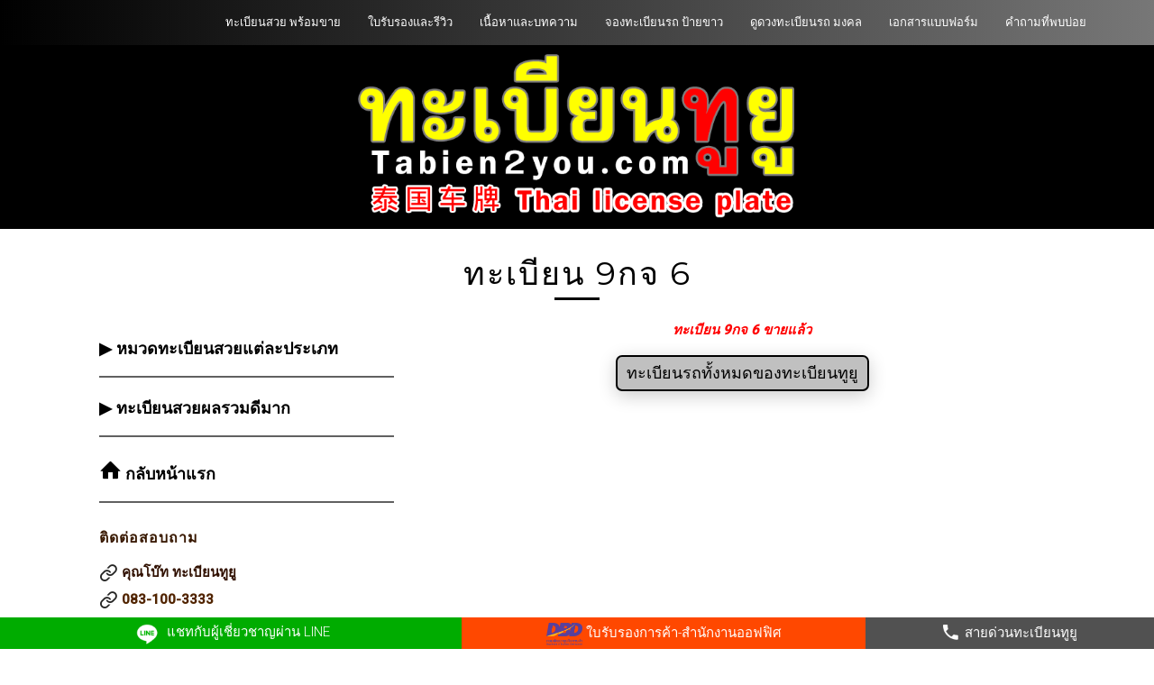

--- FILE ---
content_type: text/html; charset=UTF-8
request_url: https://tabien2you.com/detailtabien.php?tabien_id=9%E0%B8%81%E0%B8%88&number=6
body_size: 6097
content:
	
<!DOCTYPE html>
<!--[if lt IE 7 ]> <html lang="en" class="no-js ie6"> <![endif]-->
<!--[if IE 7 ]>    <html lang="en" class="no-js ie7"> <![endif]-->
<!--[if IE 8 ]>    <html lang="en" class="no-js ie8"> <![endif]-->
<!--[if IE 9 ]>    <html lang="en" class="no-js ie9"> <![endif]-->
<!--[if (gt IE 9)|!(IE)]><!--> <html lang="th" class="no-js"> <!--<![endif]-->

	<head>
	<meta http-equiv="Content-Type" content="text/html; charset=utf-8" />
	<!--<meta charset="utf-8">-->
	<meta http-equiv="X-UA-Compatible" content="IE=edge">

	<title>Tabien2you 9กจ 6 กรุงเทพมหานคร ทะเบียนทูยู ทะเบียนรถสวย ประมูลทะเบียนรถ รายละเอียดทะเบียนรถ</title>
	<meta name="viewport" content="width=device-width, initial-scale=1">
	<meta name="description" content="Tabien2you ทะเบียน 9กจ 6 ทะเบียนรถใหม่ บริการด้านทะเบียนรถยนต์ ทะเบียนรถสวยราคาถูก ทะเบียนประมูล ทะเบียนกราฟฟิค ถูกกฎหมาย จดทะเบียนได้ทันที" />
	<meta name="keywords" content="Tabien2you, ทะเบียน,ทะเบียนรถสวย,ทะเบียนรถประมูล,ทะเบียนมงคล,ทะเบียน 9กจ 6,จองทะเบียน,ทะเบียนกราฟฟิค,ทะเบียนประมูล,ป้ายทะเบียนราคาถูก,ป้ายรถเก๋ง" />
	<meta name="author" content="Tabien2you ทะเบียนทูยู" />

	<link href='https://fonts.googleapis.com/css?family=Roboto:400,300,100,500' rel='stylesheet' type='text/css'>
	<link href='https://fonts.googleapis.com/css?family=Montserrat:400,700' rel='stylesheet' type='text/css'>

	<link rel="stylesheet" href="css/icomoon.css">
	<link rel="stylesheet" href="css/mobile_style.css">
	<link rel="stylesheet" href="css/preloader.css"> <!--ทำโลโก้หมุนๆตอนโหลดหน้าเว็บ-->
	<link rel="icon" href="Tabien2you.ico" type="image/ico" />

	<script src="https://tabien2you.com/mobile222/js/jquery.min.js"></script>
	<script type="text/javascript" src="js/scrolltotop_mobile.js"></script>
	
	<!-- Google Tag Manager -->
	<script>(function(w,d,s,l,i){w[l]=w[l]||[];w[l].push({'gtm.start':
	new Date().getTime(),event:'gtm.js'});var f=d.getElementsByTagName(s)[0],
	j=d.createElement(s),dl=l!='dataLayer'?'&l='+l:'';j.async=true;j.src=
	'https://www.googletagmanager.com/gtm.js?id='+i+dl;f.parentNode.insertBefore(j,f);
	})(window,document,'script','dataLayer','GTM-PGXL38G');</script>
	<!-- End Google Tag Manager -->
	
	<!-- Global site tag (gtag.js) New- Google Analytics -->
	<script type="text/javascript" src="https://www.googletagmanager.com/gtag/js?id=UA-47120819-1"></script>
	<script type="text/javascript">
	window.dataLayer = window.dataLayer || [];
	function gtag(){dataLayer.push(arguments);}
	gtag('js', new Date());

	gtag('config', 'UA-47120819-1');
	</script>

	<!-- Global site tag (gtag.js) -GA4 Google Analytics -->
	<script async src="https://www.googletagmanager.com/gtag/js?id=G-PTQSYC2RDK"></script>
	<script>
	window.dataLayer = window.dataLayer || [];
	function gtag(){dataLayer.push(arguments);}
	gtag('js', new Date());

	gtag('config', 'G-PTQSYC2RDK');
	</script>	

	</head>
	
	<body>
	
	<script>
		// เมื่อโหลดเสร็จแล้วซ่อน preloader
		//window.addEventListener("load", function() { //โหลดทั้งหน้าเสร็จ
		window.addEventListener("DOMContentLoaded", function() { //โหลดแค่ส่วนเนื้อหา
		document.body.classList.add("loaded");
		document.getElementById("content").style.display = "block";
		});
	</script>

	<!--โลโก้หมุนตอนโหลด-->
		<div id="preloader">
			<img src="images/new_logo_2u.png" alt="My Logo" class="logo">
		</div>
	<!--โลโก้หมุนตอนโหลด-->

	<!-- Menu -->
			<header id="fh5co-header">
		<nav class="navbar navbar-default">

			<div class="container-fluid">
				<div class="navbar-header"> 
					<div class="navbar-brand">
						<a href="https://tabien2you.com/">
							<img id="nav_brand" src="images/logo_t2y_head.png" alt="tabien2you">
						</a>
					</div>
					<div class="navbar-brand1">
						<div id="nav_brand_tel">
							<a href="tel:0901000000"><h4><div class="navbar_head_tel">&#128222;090-1000000</div></h4></a>
						</div>
					</div>
					<div class="js-fh5co-nav-toggle fh5co-nav-toggle" data-toggle="collapse" data-target="#fh5co-navbar" aria-expanded="false" aria-controls="fh5co-navbar"><i></i></div>
				</div>
				
				<div class="menushow"> <!--แสดงหน้าจอใหญ่-->
					<div class="navbar-collapse">
						<ul class="nav navbar-nav navbar-right">
							<li style="margin-bottom:6px"><a href="https://tabien2you.com/"><span>ทะเบียนสวย พร้อมขาย<span class="border"></span></span></a></li>
							<li style="margin-bottom:6px"><a href="../dbd.php"><span>ใบรับรองและรีวิว<span class="border"></span></span></a></li>
							<li style="margin-bottom:6px"><a href="../content.php"><span>เนื้อหาและบทความ<span class="border"></span></span></a></li>
							<li style="margin-bottom:6px"><a href="../reservetabien.php"><span>จองทะเบียนรถ ป้ายขาว<span class="border"></span></span></a></li>
							<li style="margin-bottom:6px"><a href="../sumtabienrod.php"><span>ดูดวงทะเบียนรถ มงคล<span class="border"></span></span></a></li>
							<li style="margin-bottom:6px"><a href="../formtabienrod.php"><span>เอกสารแบบฟอร์ม<span class="border"></span></span></a></li>
							<li style="margin-bottom:6px"><a href="../question.php"><span>คำถามที่พบบ่อย<span class="border"></span></span></a></li>
						</ul>
					</div>
				</div>
			</div>

			<div class="menumobile_show"> <!--แสดงหน้าจอเล็ก-->
				<table class="table_dbd">
						<tr>
							<td>
								<div id="fh5co-navbar" class="navbar-collapse collapse">
									<ul class="nav navbar-nav navbar-right">
										<li style="margin-bottom:6px"><a href="https://tabien2you.com/"><span>ทะเบียนสวย พร้อมขาย<span class="border"></span></span></a></li>
										<li style="margin-bottom:6px"><a href="../dbd.php"><span>ใบรับรองและรีวิว<span class="border"></span></span></a></li>
										<li style="margin-bottom:6px"><a href="../content.php"><span>เนื้อหาและบทความ<span class="border"></span></span></a></li>
										<li style="margin-bottom:6px"><a href="../reservetabien.php"><span>จองทะเบียนรถ ป้ายขาว<span class="border"></span></span></a></li>
										<li style="margin-bottom:6px"><a href="../sumtabienrod.php"><span>ดูดวงทะเบียนรถ มงคล<span class="border"></span></span></a></li>
										<li style="margin-bottom:6px"><a href="../formtabienrod.php"><span>เอกสารแบบฟอร์ม<span class="border"></span></span></a></li>
										<li style="margin-bottom:6px"><a href="../question.php"><span>คำถามที่พบบ่อย<span class="border"></span></span></a></li>
									</ul>
								</div>
							</td>
						</tr>
				</table>
			</div>
				
		</nav>	
	</header>

	<!--div id="nav_line_id">
	<table>
		<tr>
			<td>
				<div style="right: 10px;position: fixed;bottom:340px;width: auto;z-index: 1;">
					<a target="_blank" href="https://www.facebook.com/tabien2you1"><img src="images/facebook_62.png" alt="facebookทะเบียนทูยู" width="48" ></a>
				</div>
			</td>
		</tr>
		<tr>
			<td>
				<div style="right: 10px;position: fixed;bottom:280px;width: auto;z-index: 1;">
					<a target="_blank" href="https://www.tiktok.com/@tabien2you"><img src="images/tt_62.png" alt="ติ๊กต๊อกทะเบียนทูยู" width="48" ></a>
				<div>
			</td>
		</tr>
		<tr>
			<td>
				<div style="right: 10px;position: fixed;bottom:220px;width: auto;z-index: 1;">
					<a target="_blank" href="https://www.instagram.com/tabien2you/"><img src="images/ig_62.png" alt="igทะเบียนทูยู" width="48" ></a>
				<div>
			</td>
		</tr>
		<tr>
			<td>
				<div id="nav_line_id" style="right: 10px;position: fixed;bottom:160px;width: auto;z-index: 1;">
				<div style="right: 10px;position: fixed;bottom:160px;width: auto;z-index: 1;">
					<a target="_blank" href="https://line.me/ti/p/@tabien2you"><img src="images/line_62.png" alt="ไลน์ทะเบียนทูยู" width="48" ></a>
				<div>
			</td>
		</tr>
	</table>
	</div-->

	<script>
		window.addEventListener("scroll", function() {
			let scrollTop = window.scrollY || document.documentElement.scrollTop;
			let logo = document.getElementById("nav_brand");
			let phone = document.getElementById("nav_brand_tel");
			//let line = document.getElementById("nav_line_id");
			//let social = document.getElementById("nav_social_id");

			// โลโก้
			if (scrollTop >= 150) {
			logo.classList.add("show");
			} else {
			logo.classList.remove("show");
			}

			// เบอร์โทร
			if (scrollTop >= 350) {
			phone.classList.add("show");
			} else {
			phone.classList.remove("show");
			}

			// line
			//if (scrollTop >= 2100) {
			//line.classList.add("show");
			//} else {
			//line.classList.remove("show");
			//}

		});
	

	//show social
	let lastScrollTop = 0;

	window.addEventListener("scroll", function() {
	const scrollTop = window.scrollY || document.documentElement.scrollTop;
	const line = document.getElementById("nav_line_id");

	// ตรวจทิศทางการเลื่อน
	if (scrollTop > lastScrollTop && scrollTop >= 2100) {
		line.classList.add("show");
	} else {
		line.classList.remove("show");
	}

	// บันทึกตำแหน่งล่าสุดไว้เปรียบเทียบครั้งต่อไป
	lastScrollTop = scrollTop <= 0 ? 0 : scrollTop;
	});
	
	</script>
				
				<!--contract bottom-->
							<div class="nav_bottom">
						<table class="table_navbottom">
							<tr>
								<td colspan="3">
									<div class="social_bottom" id="nav_line_id">
										<div style="background-color: #fafaeb;height:55px;padding-top:3.5px;text-align: center;">
											<!--div style="right: 10px;position: fixed;bottom:340px;width: auto;z-index: 1;"-->
											<a target="_blank" href="https://www.facebook.com/tabien2you1"><img src="images/facebook_62.jpg" alt="facebookทะเบียนทูยู" width="48" style="margin-right:12px;"></a>
											<a target="_blank" href="https://www.tiktok.com/@tabien2you"><img src="images/tt_62.jpg" alt="ติ๊กต๊อกทะเบียนทูยู" width="48" style="margin-right:12px;" ></a>
											<a target="_blank" href="https://www.instagram.com/tabien2you/"><img src="images/ig_62.jpg" alt="igทะเบียนทูยู" width="48" style="margin-right:12px;"></a>
											<a target="_blank" href="https://line.me/ti/p/@tabien2you"><img src="images/line_62.jpg" alt="ไลน์ทะเบียนทูยู" width="48" style="margin-right:12px;"></a>
											<a target="_blank" href="tel:0901000000"><img src="images/tel_62.png" alt="เบอร์โทรศัพท์ทะเบียนทูยู" width="48"></a>
										<div>
									</div>
								</td>
							</tr>
							<tr>
								<td class="table_navbottom_line" bgcolor="#00ac00">
									<a href="https://line.me/ti/p/@tabien2you">
									<div class="nav_bottom_line">
										<img src="images/linenav.png" width="35" height="35" alt="ไลน์ทะเบียนทูยู">
										แชทกับผู้เชี่ยวชาญผ่าน LINE
									</div>
									</a>
								</td>
								<td bgcolor="#ff4800"> 
									<a href="dbd.php">
									<div class="nav_bottom_line">
										<img src="images/dbd.png" width="40" height="25" alt="tabien2you">
										ใบรับรองการค้า-สำนักงานออฟฟิศ
									</div>
									</a>
								</td>
								<td class="table_navbottom_tel" bgcolor="#515151">
									<a href="tel:0831003333">
									<div class="nav_bottom_line">
										<img src="images/telnav_bottom.png" width="20" height="20" alt="ติดต่อทะเบียนทูยู">
										สายด่วนทะเบียนทูยู
									</div>
									</a>
								</td>
							</tr>
						</table>
					</div>
	
	<div id="fh5co-main">	
		<div id="fh5co-features3">
			<div class="container">
				<div class="row text-center">
					<div class="col-md-8 col-md-offset-2">
						<div class="header-top" ></div>
					</div>
				</div>
			</div>
		</div>
		
		<div id="fh5co-features">
			<div class="container">
				<div class="row text-center">
					<div class="col-md-8 col-md-offset-2">
						<table class="table_dbd" style="margin-bottom:12px;">
							<tr>
								<td colspan="2" class="image_td">
								<a href="https://tabien2you.com/"><img src="images/logo_t2y.png" alt="tabien2you" class="image_dbd"></a>
								</td>
							</tr>
						</table>
					</div>
				</div>
			</div> <!--End class container-->
		</div> <!--End class fh5co-features-->	
	
	<aside class="fh5co-page-heading">
		<div class="container">
			<div class="row">
				<div class="col-md-12">
					<h1 class="fh5co-page-heading-lead">
						ทะเบียน 9กจ 6						<span class="fh5co-border"></span>
					</h1>
				</div>
			</div>
		</div>
	</aside>
		
		<div class="container">
			<div class="row">
				
				<div class="col-md-8 col-md-push-4">
				
									
					<div align="center" style="font-weight:bold; font-style:italic;">
					<font color="#FF0000">ทะเบียน 9กจ 6 ขายแล้ว</font>					</div> 
					
								
			<!--<input type="button" name="alltabien" value="ทะเบียนรถทั้งหมดของทะเบียนทูยู" class="button_alltabien" onclick="window.open('https://localhost/webmobile/');" />-->
				<input type="button" name="alltabien" value="ทะเบียนรถทั้งหมดของทะเบียนทูยู" class="button_alltabien" onclick="window.open('https://tabien2you.com/');" />				 
				 </div>
				
				<div class="col-md-4 col-md-pull-8">
					
										<h4 style="margin-top:25px;margin-bottom:10px;font-weight: bold;" data-toggle="collapse" data-target="#linkgrouptabien">&#9654; หมวดทะเบียนสวยแต่ละประเภท</h4>
					<div id="linkgrouptabien" class="collapse">
						<table class="table_dbd" >
								<tr>
									<td><a href="graphic.php" title="ทะเบียนสวยกราฟฟิค">ทะเบียนสวยกราฟฟิค</a></td>
								</tr>
								<tr>
									<td><a href="vip_graphic.php" title="ทะเบียน Super VIP">ทะเบียน Super VIP</a></td>
								</tr>
								<tr>
									<td><a href="bell.php" title="ทะเบียนหมวดระฆังทอง">ทะเบียนหมวดระฆังทอง</a></td>
								</tr>
								<tr>
									<td><a href="white.php" title="ทะเบียนรถเก๋งป้ายขาว-ดำทั้งหมด">ทะเบียนรถเก๋งป้ายขาว-ดำทั้งหมด</a></td>
								</tr>
								<tr>
									<td><a href="whiteblack_2digit.php" title="ทะเบียนรถเก๋งป้ายขาว-ดำ เลข 2 หลัก">ทะเบียนรถเก๋งป้ายขาว-ดำ เลข 2 หลัก</a></td>
								</tr>
								<tr>
									<td><a href="whiteblack_3digit.php" title="ทะเบียนรถเก๋งป้ายขาว-ดำ เลข 3 หลัก">ทะเบียนรถเก๋งป้ายขาว-ดำ เลข 3 หลัก</a></td>
								</tr>
								<tr>
									<td><a href="whiteblack_4digit.php" title="ทะเบียนรถเก๋งป้ายขาว-ดำ เลข 4 หลัก">ทะเบียนรถเก๋งป้ายขาว-ดำ เลข 4 หลัก</a></td>
								</tr>
								<tr>
									<td><a href="tabien_xxyy.php" title="ทะเบียนสวย เลขคู่(XXYY)">ทะเบียนสวย เลขคู่(XXYY)</a></td>
								</tr>
								<tr>
									<td><a href="tabien_xyxy.php" title="ทะเบียนสวย เลขสลับ(XYXY)">ทะเบียนสวย เลขสลับ(XYXY)</a></td>
								</tr>
								<tr>
									<td><a href="tabien_xyyx.php" title="ทะเบียนสวย เลขหาบ(XYYX)">ทะเบียนสวย เลขหาบ(XYYX)</a></td>
								</tr>
								<tr>
									<td><a href="tabiendee.php" title="ทะเบียนรถสวยผลรวมดี">ทะเบียนรถสวยผลรวมดี</a></td>
								</tr>
								<tr>
									<td><a href="tabien_old.php" title="ทะเบียนรถสวยหมวดเก่า">ทะเบียนรถสวยหมวดเก่า</a></td>
								</tr>
								<tr>
									<td><a href="special_graphic.php" title="ทะเบียนรถหมวดอักษรพิเศษ">ทะเบียนรถหมวดอักษรพิเศษ</a></td>
								</tr>
								<tr>
									<td><a href="pickup.php" title="ทะเบียนกราฟฟิค รถกระบะ">ทะเบียนกราฟฟิค รถกระบะ</a></td>
								</tr>
								<tr>
									<td><a href="van.php" title="ทะเบียนสวย รถตู้">ทะเบียนสวย รถตู้</a></td>
								</tr>
								<tr>
									<td><a href="chonburi.php" title="ทะเบียนรถสวย ชลบุรี">ทะเบียนรถสวย ชลบุรี</a></td>
								</tr>
								<tr>
									<td><a href="phuket.php" title="ทะเบียนรถสวย ภูเก็ต">ทะเบียนรถสวย ภูเก็ต</a></td>
								</tr>
								<tr>
									<td><a href="rayong.php" title="ทะเบียนรถสวย ระยอง">ทะเบียนรถสวย ระยอง</a></td>
								</tr>
								<tr>
									<td><a href="mosai.php" title="ทะเบียนรถมอเตอร์ไซต์">ทะเบียนรถมอเตอร์ไซต์</a></td>
								</tr>
						</table>
					</div>
					
					<hr class="border">

					<h4 style="margin-top:25px;margin-bottom:15px;font-weight: bold;" data-toggle="collapse" data-target="#linktabiendee">&#9654; ทะเบียนสวยผลรวมดีมาก</h4>
					<div id="linktabiendee" class="collapse">
						<table class="table_dbd">
							<tr>
								<td><a href="tabiendee.php" title="ทะเบียนรถสวยผลรวมดี">ทะเบียนรถสวยผลรวมดีมากทั้งหมด</a></td>
							</tr>
							<tr>
								<td><a href="goodtabien5.php" title="ทะเบียนดีผลรวม 5">ทะเบียนผลรวมดี ผลรวม 5</a></td>
							</tr>
							<tr>
								<td><a href="goodtabien6.php" title="ทะเบียนดีผลรวม 6">ทะเบียนผลรวมดี ผลรวม 6</a></td>
							</tr>
							<tr>
								<td><a href="goodtabien9.php" title="ทะเบียนดีผลรวม 9">ทะเบียนผลรวมดี ผลรวม 9</a></td>
							</tr>
							<tr>
								<td><a href="goodtabien14.php" title="ทะเบียนดีผลรวม 14">ทะเบียนผลรวมดี ผลรวม 14</a></td>
							</tr>
							<tr>
								<td><a href="goodtabien15.php" title="ทะเบียนดีผลรวม 15">ทะเบียนผลรวมดี ผลรวม 15</a></td>
							</tr>
							<tr>
								<td><a href="goodtabien19.php" title="ทะเบียนดีผลรวม 19">ทะเบียนผลรวมดี ผลรวม 19</a></td>
							</tr>
							<tr>
								<td><a href="goodtabien20.php" title="ทะเบียนดีผลรวม 20">ทะเบียนผลรวมดี ผลรวม 20</a></td>
							</tr>
							<tr>
								<td><a href="goodtabien23.php" title="ทะเบียนดีผลรวม 23">ทะเบียนผลรวมดี ผลรวม 23</a></td>
							</tr>
							<tr>
								<td><a href="goodtabien24.php" title="ทะเบียนดีผลรวม 24">ทะเบียนผลรวมดี ผลรวม 24</a></td>
							</tr>
							<tr>
								<td><a href="goodtabien32.php" title="ทะเบียนดีผลรวม 32">ทะเบียนผลรวมดี ผลรวม 32</a></td>
							</tr>
							<tr>
								<td><a href="goodtabien36.php" title="ทะเบียนดีผลรวม 36">ทะเบียนผลรวมดี ผลรวม 36</a></td>
							</tr>
							<tr>
								<td><a href="goodtabien40.php" title="ทะเบียนดีผลรวม 40">ทะเบียนผลรวมดี ผลรวม 40</a></td>
							</tr>
							<tr>
								<td><a href="goodtabien41.php" title="ทะเบียนดีผลรวม 41">ทะเบียนผลรวมดี ผลรวม 41</a></td>
							</tr>
							<tr>
								<td><a href="goodtabien42.php" title="ทะเบียนดีผลรวม 42">ทะเบียนผลรวมดี ผลรวม 42</a></td>
							</tr>
							<tr>
								<td><a href="goodtabien44.php" title="ทะเบียนดีผลรวม 44">ทะเบียนผลรวมดี ผลรวม 44</a></td>
							</tr>
							<tr>
								<td><a href="goodtabien45.php" title="ทะเบียนดีผลรวม 45">ทะเบียนผลรวมดี ผลรวม 45</a></td>
							</tr>
							<tr>
								<td><a href="goodtabien46.php" title="ทะเบียนดีผลรวม 46">ทะเบียนผลรวมดี ผลรวม 46</a></td>
							</tr>
							<tr>
								<td><a href="goodtabien50.php" title="ทะเบียนดีผลรวม 50">ทะเบียนผลรวมดี ผลรวม 50</a></td>
							</tr>
							<tr>
								<td><a href="goodtabien51.php" title="ทะเบียนดีผลรวม 51">ทะเบียนผลรวมดี ผลรวม 51</a></td>
							</tr>
						</table>
					</div>

					<hr class="border">

					<h4 style="margin-top:25px;margin-bottom:15px;font-weight: bold;"><i class="icon-home" style="font-size:24px;color:#000000;"></i><a href="https://tabien2you.com/" style="color:#000000;"> กลับหน้าแรก</a></h4>

					<hr class="border">

					<!--div class="fh5co-sidebox">
						<h3 class="fh5co-sidebox-lead">  </h3>	
						<ul class="fh5co-post">
							<li>
								<h4 style="font-weight: bold;">
								<a href="https://tabien2you.com/" style="color:#381801">
								<a href="https://tabien2you.com/" style="color:#000000;">
									<img src="images/home.jpg" alt="Tabien2you ทะเบียนทูยู ทะเบียนสวย ราคาถูก ทะเบียนประมูล" width="50px" style="margin-top:-13px; ">
									<i class="fa fa-home" style="font-size:25px;color:#000000;"></i>
								กลับหน้าแรก
								</a>
								</h4>
							</li>
						</ul>
					</div-->

					<div class="fh5co-sidebox" style="margin-top:20px;">
						<h3 class="fh5co-sidebox-lead" style="font-weight: bold;color:#381801;">ติดต่อสอบถาม</h3>	
						<ul class="fh5co-list-check">
							<li><b>คุณโบ๊ท ทะเบียนทูยู</b></li>
							<li><b><a href="tel:0831003333">083-100-3333</a></b></li>
							<li><b><a href="tel:0901000000">090-100-0000</a></b></li>
							<li><b><a target="_blank" href="https://line.me/ti/p/@tabien2you" style="color:#381801">Line ID : @tabien2you</a></b></li>
							<li><b>ออฟฟิศร้านตั้งอยู่ที่สะพานเจษฎาบดินทร์</b></li>
							<li><b>ทีมงานพร้อมให้บริการ ตลอด 24 ชั่วโมง</b></li>
						</ul>
					</div>					
						<!-- นับคนเข้าหน้านี้-->
						<div align="center" style="margin-bottom:-20px;">
						<script id="_wauaav">var _wau = _wau || []; _wau.push(["small", "5ros8m9bg5wv", "aav"]);</script>
						<script src="js/count.js"></script>
						</div>
						<!-- นับคนเข้าหน้านี้-->
					
				</div>
				
			</div>
		</div>
	</div>

			<div class="copyright1">
				<small>&copy; 2025 Tabien2you | ทะเบียนทูยู </small>			</div>
		
	<script src="jquery-1.11.2.min.js"></script>
	<!-- jQuery -->
	<script type="text/javascript" src="js/jquery.min.js"></script>
	<!-- Bootstrap -->
	<script src="js/bootstrap.min.js"></script>
	<!-- Main JS -->
	<script src="js/main.js"></script>

	<script>
		$(document).ready(function(){
				$('.cus_reserve').removeClass('show');
				$('.collapse').removeClass('show');
		});
		
		//เช็คกรอกผู้ติดต่อกลับ ภาษาไทยเท่านั้น
		document.getElementById("name").addEventListener("input", function () {
			const old = this.value;

			// อนุญาตเฉพาะภาษาไทย และช่องว่าง
			const filtered = old.replace(/[^ก-๙\s]/g, "");

			if (old !== filtered) {
				alert("กรอกได้เฉพาะภาษาไทยเท่านั้น");
			}

			this.value = filtered;
		});

		//กรอกได้แต่ตัวเลข
		document.getElementById("tel").addEventListener("input", function () {
			const old = this.value;

			// ให้พิมพ์ได้เฉพาะตัวเลข
			const filtered = old.replace(/[^0-9]/g, "");
			if (old !== filtered) {
				alert("กรอกได้เฉพาะตัวเลขเท่านั้น");
			}

			this.value = filtered;

		});

		function cus_reserve() {
		
			const telInput = document.getElementById("tel");
			const tel = telInput.value;

			if (tel.length !== 10) {
				//e.preventDefault(); // หยุดการ submit
				alert("เบอร์โทรศัพท์ไม่ถูกต้อง ต้องมี 10 หลัก");
				return false;
			}
        	
			if(document.form_cus.tel.value != "" && document.form_cus.name.value != "")
			{
				form_cus.submit(); 
			}
		}
	</script>

	<script type="application/ld+json" id="dynamicSchema"></script>

	<script>

		//let tabien = '$tabien';

		//function updateSchema(plate, price, imageUrl, province, sum) {
		function updateSchema(tabien, price, imageUrl, province, sum, sumtext, charnumber) {
			const schema = {
			"@context": "https://schema.org",
			"@type": "Product",
			"name": `ทะเบียนรถ ${tabien} ${province}`,
			"image": imageUrl,
			//"description": `ทะเบียน ${tabien} เลขมงคล ผลรวม ${sum} เหมาะกับผู้ที่ต้องการเสริมโชคลาภ`,
			"description": `ทะเบียน ${tabien} เลขมงคล ผลรวม ${sum} ${sumtext} ช่วยเสริมโชคลาภ บารมี ดวงดี ความรัก`,
			"sku": `T2Y-${charnumber}`,
				"brand": {
					//"@type": "Organization",
					"@type": "Brand",
					"name": "Tabien2You"
				},
				"offers": {
					"@type": "Offer",
					"priceCurrency": "THB",
					"price": price,
					"availability": "https://schema.org/InStock"
				}
			};

			document.getElementById("dynamicSchema").textContent = JSON.stringify(schema);
		}

		var schematabien = "9กจ 6";
		var schemacharnumber = "";
		var schemaprice = "";
		var schemasum = "";
		var schemasumtext = "";

		if(schemaprice != '' && schemaprice != 0)
		{
		// ตัวอย่าง: เรียกเมื่อคลิกทะเบียน
		updateSchema(schematabien, schemaprice, "https://www.tabien2you.com/images/background.jpg", "กรุงเทพมหานคร", schemasum, schemasumtext, schemacharnumber);
		//updateSchema("8899", "95000",  "กรุงเทพมหานคร", "34");
		}
	</script>

	
	</body>
</html>


--- FILE ---
content_type: text/css
request_url: https://tabien2you.com/css/mobile_style.css
body_size: 37427
content:
@charset "UTF-8";
@font-face {
  font-family: 'icomoon';
  src: url("../fonts/icomoon/icomoon.eot?srf3rx");
  src: url("../fonts/icomoon/icomoon.eot?srf3rx#iefix") format("embedded-opentype"), url("../fonts/icomoon/icomoon.ttf?srf3rx") format("truetype"), url("../fonts/icomoon/icomoon.woff?srf3rx") format("woff"), url("../fonts/icomoon/icomoon.svg?srf3rx#icomoon") format("svg");
  font-weight: normal;
  font-style: normal;
  font-display: swap; }

@font-face {
    font-family: 'kt_smarn-tabianregular';
    src: url("../fonts/kt_smarn-tabian-webfont.woff2") format('woff2'),
         url("../fonts/kt_smarn-tabian-webfont.woff") format('woff'),
         url("../fonts/kt_smarn-tabian-webfont.ttf") format('truetype');
    font-display: swap;
    /*font-weight:normal;*/
    /*font-style:normal;*/
    /*font-variant-caps: all-small-caps;*/

}

html {
  -webkit-text-size-adjust: 100%; }

body {
  margin: 0; }

article, aside, details, figcaption, figure, footer, header, hgroup, main, menu, nav, section, summary {
  display: block; }

audio, canvas, progress, video {
  display: inline-block;
  vertical-align: baseline; }

audio:not([controls]) {
  display: none;
  height: 0; }

[hidden], template {
  display: none; }

a {
  background-color: transparent;
  color:#381801; /*ไม่ให้ลิ้ง link เปลี่ยนสีข้อความ*/
  text-decoration:none;
 }

a:active, a:hover {
  outline: 0;
  text-decoration:none;}

abbr[title] {
  border-bottom: 1px dotted; }

b, strong {
  font-weight: bold; }

dfn {
  font-style: italic; }

h1 {
  font-size: 2em;
  margin: 0.67em 0; }

mark {
  background: #ff0;
  color: #000; }

small {
  font-size: 80%; }

sub, sup {
  font-size: 75%;
  line-height: 0;
  position: relative;
  vertical-align: baseline; }

sup {
  top: -0.5em; }

sub {
  bottom: -0.25em; }

img {
  border: 0; }

svg:not(:root) {
  overflow: hidden; }

figure {
  margin: 1em 40px; }

hr {
  box-sizing: content-box;
  height: 0; }

hr.border {
  /*border-top: 1px dashed red;*/
  border: 1px solid rgb(97, 97, 97);
}

hr.borderdash {
  border-top: 1px dashed rgb(97, 97, 97);
}

pre {
  overflow: auto; }

code, kbd, pre, samp {
  font-family: monospace, monospace;
  font-size: 1em; }

button, input, optgroup, select, textarea {
  color: inherit;
  font: inherit;
  margin: 0; }

button {
  overflow: visible; }

button, select {
  text-transform: none; }

button, html input[type="button"], input[type="reset"], input[type="submit"] {
  -webkit-appearance: button;
  cursor: pointer; }

button[disabled], html input[disabled] {
  cursor: default; }

button::-moz-focus-inner, input::-moz-focus-inner {
  border: 0;
  padding: 0; }

input {
  line-height: normal; }

input[type="checkbox"], input[type="radio"] {
  box-sizing: border-box;
  padding: 0; }

input[type="number"]::-webkit-inner-spin-button, input[type="number"]::-webkit-outer-spin-button {
  height: auto; }

input[type="search"] {
  -webkit-appearance: textfield;
  box-sizing: content-box; }

input[type="search"]::-webkit-search-cancel-button, input[type="search"]::-webkit-search-decoration {
  -webkit-appearance: none; }

fieldset {
  border: 1px solid #c0c0c0;
  margin: 0 2px;
  padding: 0.35em 0.625em 0.75em; }

legend {
  border: 0;
  padding: 0; }

textarea {
  overflow: auto; }

optgroup {
  font-weight: bold; }

table {
  border-collapse: collapse;
  border-spacing: 0; }

td, th {
  padding: 0; }

/*! Source: https://github.com/h5bp/html5-boilerplate/blob/master/src/css/main.css */
@media print {
  *, *:before, *:after {
    background: transparent !important;
    color: #000 !important;
    box-shadow: none !important;
    text-shadow: none !important; }

  a, a:visited {
    text-decoration: underline;}

  a[href]:after {
    content: " (" attr(href) ")"; }

  abbr[title]:after {
    content: " (" attr(title) ")"; }

  a[href^="#"]:after, a[href^="javascript:"]:after {
    content: ""; }

  pre, blockquote {
    border: 1px solid #999;
    page-break-inside: avoid; }

  thead {
    display: table-header-group; }

  tr, img {
    page-break-inside: avoid; }

  img {
    max-width: 100% !important; }

  p, h2, h3 {
    orphans: 3;
    widows: 3; }

  h2, h3 {
    page-break-after: avoid; }

  .navbar {
    display: none;}

  .btn > .caret, .dropup > .btn > .caret {
    border-top-color: #000 !important; }

  .label {
    border: 1px solid #000; }

  .table {
    border-collapse: collapse !important; }
  .table td, .table th {
    background-color: #fff !important; }

  .table-bordered th, .table-bordered td {
    border: 1px solid #ddd !important; } }
@font-face {
  font-family: 'Glyphicons Halflings';
  src: url("../fonts/bootstrap/glyphicons-halflings-regular.eot");
  src: url("../fonts/bootstrap/glyphicons-halflings-regular.eot?#iefix") format("embedded-opentype"), url("../fonts/bootstrap/glyphicons-halflings-regular.woff2") format("woff2"), url("../fonts/bootstrap/glyphicons-halflings-regular.woff") format("woff"), url("../fonts/bootstrap/glyphicons-halflings-regular.ttf") format("truetype"), url("../fonts/bootstrap/glyphicons-halflings-regular.svg#glyphicons_halflingsregular") format("svg"); }
.glyphicon {
  position: relative;
  top: 1px;
  display: inline-block;
  font-family: 'Glyphicons Halflings';
  font-style: normal;
  font-weight: normal;
  line-height: 1;
  -webkit-font-smoothing: antialiased;
  -moz-osx-font-smoothing: grayscale; }

* {
  box-sizing: border-box; }

*:before, *:after {
  box-sizing: border-box; }

html {
  -webkit-tap-highlight-color: transparent; }

body {
  background-color: #fff; }

input, button, select, textarea {
  font-family: inherit;
  font-size: inherit;
  line-height: inherit; }

a {
  /*color: #FBB040;*/
  text-decoration: none;}
a:hover, a:focus {
  color: #ea8e05;
  text-decoration: underline; }
a:focus {
  outline: thin dotted;
  outline: 5px auto -webkit-focus-ring-color;
  outline-offset: -2px; }

figure {
  margin: 0; }

img {
  vertical-align: middle; }

.img-responsive {
  display: block;
  max-width: 100%;
  height: auto; }

.img-rounded {
  border-radius: 6px; }

hr {
  margin-top: 20px;
  margin-bottom: 20px;
  border: 0;
  border-top: 1px solid #eeeeee; }

.sr-only {
  position: absolute;
  width: 1px;
  height: 1px;
  margin: -1px;
  padding: 0;
  overflow: hidden;
  clip: rect(0, 0, 0, 0);
  border: 0; }

[role="button"] {
  cursor: pointer; }

h1, h2, h3, h4, h5, h6, .h1, .h2, .h3, .h4, .h5, .h6 {
  font-family: inherit;
  font-weight: 500;
  line-height: 1.1;
  color: inherit; }
h1 small, h1 .small, h2 small, h2 .small, h3 small, h3 .small, h4 small, h4 .small, h5 small, h5 .small, h6 small, h6 .small, .h1 small, .h1 .small, .h2 small, .h2 .small, .h3 small, .h3 .small, .h4 small, .h4 .small, .h5 small, .h5 .small, .h6 small, .h6 .small {
  font-weight: normal;
  line-height: 1;
  color: #777777; }

h1, .h1, h2, .h2, h3, .h3 {
  margin-top: 20px;
  margin-bottom: 10px; }
h1 small, h1 .small, .h1 small, .h1 .small, h2 small, h2 .small, .h2 small, .h2 .small, h3 small, h3 .small, .h3 small, .h3 .small {
  font-size: 65%; }

h4, .h4, h5, .h5, h6, .h6 {
  margin-top: 10px;
  margin-bottom: 10px; }
h4 small, h4 .small, .h4 small, .h4 .small, h5 small, h5 .small, .h5 small, .h5 .small, h6 small, h6 .small, .h6 small, .h6 .small {
  font-size: 75%; }

h1, .h1 {
  font-size: 36px; }

h2, .h2 {
  font-size: 30px; }

h3, .h3 {
  font-size: 24px; }

h4, .h4 {
  font-size: 18px; }

h5, .h5 {
  font-size: 14px; }

h6, .h6 {
  font-size: 12px; }

p {
  margin: 0 0 10px; }

.lead {
  margin-bottom: 20px;
  font-size: 16px;
  font-weight: 300;
  line-height: 1.4; }
@media (min-width: 768px) {
  .lead {
    font-size: 21px; } }

small, .small {
  font-size: 85%; }

mark, .mark {
  background-color: #fcf8e3;
  padding: .2em; }

.text-left {
  text-align: left; }

.text-right {
  text-align: right; }

.text-center {
  text-align: center; }

abbr[title], abbr[data-original-title] {
  cursor: help;
  border-bottom: 1px dotted #777777; }

blockquote {
  padding: 10px 20px;
  margin: 0 0 20px;
  font-size: 17.5px;
  border-left: 5px solid #eeeeee; }
blockquote p:last-child, blockquote ul:last-child, blockquote ol:last-child {
  margin-bottom: 0; }
blockquote footer, blockquote small, blockquote .small {
  display: block;
  font-size: 80%;
  line-height: 1.42857;
  color: #777777; }
blockquote footer:before, blockquote small:before, blockquote .small:before {
  content: '\2014 \00A0'; }

address {
  margin-bottom: 20px;
  font-style: normal;
  line-height: 1.42857; }

code, kbd, pre, samp {
  font-family: Menlo, Monaco, Consolas, "Courier New", monospace; }

code {
  padding: 2px 4px;
  font-size: 90%;
  color: #c7254e;
  background-color: #f9f2f4;
  border-radius: 4px; }

kbd {
  padding: 2px 4px;
  font-size: 90%;
  color: #fff;
  background-color: #333;
  border-radius: 3px;
  box-shadow: inset 0 -1px 0 rgba(0, 0, 0, 0.25); }
kbd kbd {
  padding: 0;
  font-size: 100%;
  font-weight: bold;
  box-shadow: none; }

pre {
  display: block;
  padding: 9.5px;
  margin: 0 0 10px;
  font-size: 13px;
  line-height: 1.42857;
  word-break: break-all;
  word-wrap: break-word;
  color: #333333;
  background-color: #f5f5f5;
  border: 1px solid #ccc;
  border-radius: 4px; }
pre code {
  padding: 0;
  font-size: inherit;
  color: inherit;
  white-space: pre-wrap;
  background-color: transparent;
  border-radius: 0; }

.container {
  margin-right: auto;
  margin-left: auto;
  padding-left: 20px;
  padding-right: 20px; }
.container:before, .container:after {
  content: " ";
  display: table; }
.container:after {
  clear: both; }
@media (min-width: 768px) {
  .container {
    width: 760px; }
	.container1 {
    width: 760px; } }
@media (min-width: 992px) {
  .container {
    width: 980px; } 
	.container1 {
    width: 980px; }}
@media (min-width: 1200px) {
  .container {
    width: 1100px; } 
	.container1 {
    width: 1200px; } }

.container-fluid {
  margin-right: auto;
  margin-left: auto;
  padding-left: 20px;
  padding-right: 20px;}
.container-fluid:before, .container-fluid:after {
  content: " ";
  display: table; }
.container-fluid:after {
  clear: both; }

.row {
  margin-left: -20px;
  margin-right: -20px; }
.row:before, .row:after {
  content: " ";
  display: table; }
.row:after {
  clear: both; }

.col-xs-1, .col-sm-1, .col-md-1, .col-lg-1, .col-xs-2, .col-sm-2, .col-md-2, .col-lg-2, .col-xs-3, .col-sm-3, .col-md-3, .col-lg-3, .col-xs-4, .col-sm-4, .col-md-4, .col-lg-4, .col-xs-5, .col-sm-5, .col-md-5, .col-lg-5, .col-xs-6, .col-sm-6, .col-md-6, .col-lg-6, .col-xs-7, .col-sm-7, .col-md-7, .col-lg-7, .col-xs-8, .col-sm-8, .col-md-8, .col-lg-8, .col-xs-9, .col-sm-9, .col-md-9, .col-lg-9, .col-xs-10, .col-sm-10, .col-md-10, .col-lg-10, .col-xs-11, .col-sm-11, .col-md-11, .col-lg-11, .col-xs-12, .col-sm-12, .col-md-12, .col-lg-12 {
  position: relative;
  min-height: 1px;
  padding-left: 20px;
  padding-right: 20px;}

.col-md-4-radius {
	border-radius: 10px;
}

.col-xs-1, .col-xs-2, .col-xs-3, .col-xs-4, .col-xs-5, .col-xs-6, .col-xs-7, .col-xs-8, .col-xs-9, .col-xs-10, .col-xs-11, .col-xs-12 {
  float: left; }

.col-xs-1 {
  width: 8.33333%; }

.col-xs-2 {
  width: 16.66667%; }

.col-xs-3 {
  width: 25%; }

.col-xs-4 {
  width: 33.33333%; }

.col-xs-5 {
  width: 41.66667%; }

.col-xs-6 {
  width: 50%; }

.col-xs-7 {
  width: 58.33333%; }

.col-xs-8 {
  width: 66.66667%; }

.col-xs-9 {
  width: 75%; }

.col-xs-10 {
  width: 83.33333%; }

.col-xs-11 {
  width: 91.66667%; }

.col-xs-12 {
  width: 100%; }

.col-xs-pull-0 {
  right: auto; }

.col-xs-pull-1 {
  right: 8.33333%; }

.col-xs-pull-2 {
  right: 16.66667%; }

.col-xs-pull-3 {
  right: 25%; }

.col-xs-pull-4 {
  right: 33.33333%; }

.col-xs-pull-5 {
  right: 41.66667%; }

.col-xs-pull-6 {
  right: 50%; }

.col-xs-pull-7 {
  right: 58.33333%; }

.col-xs-pull-8 {
  right: 66.66667%; }

.col-xs-pull-9 {
  right: 75%; }

.col-xs-pull-10 {
  right: 83.33333%; }

.col-xs-pull-11 {
  right: 91.66667%; }

.col-xs-pull-12 {
  right: 100%; }

.col-xs-push-0 {
  left: auto; }

.col-xs-push-1 {
  left: 8.33333%; }

.col-xs-push-2 {
  left: 16.66667%; }

.col-xs-push-3 {
  left: 25%; }

.col-xs-push-4 {
  left: 33.33333%; }

.col-xs-push-5 {
  left: 41.66667%; }

.col-xs-push-6 {
  left: 50%; }

.col-xs-push-7 {
  left: 58.33333%; }

.col-xs-push-8 {
  left: 66.66667%; }

.col-xs-push-9 {
  left: 75%; }

.col-xs-push-10 {
  left: 83.33333%; }

.col-xs-push-11 {
  left: 91.66667%; }

.col-xs-push-12 {
  left: 100%; }

.col-xs-offset-0 {
  margin-left: 0%; }

.col-xs-offset-1 {
  margin-left: 8.33333%; }

.col-xs-offset-2 {
  margin-left: 16.66667%; }

.col-xs-offset-3 {
  margin-left: 25%; }

.col-xs-offset-4 {
  margin-left: 33.33333%; }

.col-xs-offset-5 {
  margin-left: 41.66667%; }

.col-xs-offset-6 {
  margin-left: 50%; }

.col-xs-offset-7 {
  margin-left: 58.33333%; }

.col-xs-offset-8 {
  margin-left: 66.66667%; }

.col-xs-offset-9 {
  margin-left: 75%; }

.col-xs-offset-10 {
  margin-left: 83.33333%; }

.col-xs-offset-11 {
  margin-left: 91.66667%; }

.col-xs-offset-12 {
  margin-left: 100%; }

@media (min-width: 768px) {
  .col-sm-1, .col-sm-2, .col-sm-3, .col-sm-4, .col-sm-5, .col-sm-6, .col-sm-7, .col-sm-8, .col-sm-9, .col-sm-10, .col-sm-11, .col-sm-12 {
    float: left; }

  .col-sm-1 {
    width: 8.33333%; }

  .col-sm-2 {
    width: 16.66667%; }

  .col-sm-3 {
    width: 25%; }

  .col-sm-4 {
    width: 33.33333%; }

  .col-sm-5 {
    width: 41.66667%; }

  .col-sm-6 {
    width: 50%; }

  .col-sm-7 {
    width: 58.33333%; }

  .col-sm-8 {
    width: 66.66667%; }

  .col-sm-9 {
    width: 75%; }

  .col-sm-10 {
    width: 83.33333%; }

  .col-sm-11 {
    width: 91.66667%; }

  .col-sm-12 {
    width: 100%; }

  .col-sm-pull-0 {
    right: auto; }

  .col-sm-pull-1 {
    right: 8.33333%; }

  .col-sm-pull-2 {
    right: 16.66667%; }

  .col-sm-pull-3 {
    right: 25%; }

  .col-sm-pull-4 {
    right: 33.33333%; }

  .col-sm-pull-5 {
    right: 41.66667%; }

  .col-sm-pull-6 {
    right: 50%; }

  .col-sm-pull-7 {
    right: 58.33333%; }

  .col-sm-pull-8 {
    right: 66.66667%; }

  .col-sm-pull-9 {
    right: 75%; }

  .col-sm-pull-10 {
    right: 83.33333%; }

  .col-sm-pull-11 {
    right: 91.66667%; }

  .col-sm-pull-12 {
    right: 100%; }

  .col-sm-push-0 {
    left: auto; }

  .col-sm-push-1 {
    left: 8.33333%; }

  .col-sm-push-2 {
    left: 16.66667%; }

  .col-sm-push-3 {
    left: 25%; }

  .col-sm-push-4 {
    left: 33.33333%; }

  .col-sm-push-5 {
    left: 41.66667%; }

  .col-sm-push-6 {
    left: 50%; }

  .col-sm-push-7 {
    left: 58.33333%; }

  .col-sm-push-8 {
    left: 66.66667%; }

  .col-sm-push-9 {
    left: 75%; }

  .col-sm-push-10 {
    left: 83.33333%; }

  .col-sm-push-11 {
    left: 91.66667%; }

  .col-sm-push-12 {
    left: 100%; }

  .col-sm-offset-0 {
    margin-left: 0%; }

  .col-sm-offset-1 {
    margin-left: 8.33333%; }

  .col-sm-offset-2 {
    margin-left: 16.66667%; }

  .col-sm-offset-3 {
    margin-left: 25%; }

  .col-sm-offset-4 {
    margin-left: 33.33333%; }

  .col-sm-offset-5 {
    margin-left: 41.66667%; }

  .col-sm-offset-6 {
    margin-left: 50%; }

  .col-sm-offset-7 {
    margin-left: 58.33333%; }

  .col-sm-offset-8 {
    margin-left: 66.66667%; }

  .col-sm-offset-9 {
    margin-left: 75%; }

  .col-sm-offset-10 {
    margin-left: 83.33333%; }

  .col-sm-offset-11 {
    margin-left: 91.66667%; }

  .col-sm-offset-12 {
    margin-left: 100%; } }
@media (min-width: 992px) {
  .col-md-1, .col-md-2, .col-md-3, .col-md-4, .col-md-5, .col-md-6, .col-md-7, .col-md-8, .col-md-9, .col-md-10, .col-md-11, .col-md-12 {
    float: left; }

  .col-md-1 {
    width: 8.33333%; }

  .col-md-2 {
    width: 16.66667%; }

  .col-md-3 {
    width: 25%; }

  .col-md-4 {
    width: 33.33333%; }

  .col-md-5 {
    width: 41.66667%; }

  .col-md-6 {
    width: 50%; }

  .col-md-7 {
    width: 58.33333%; }

  .col-md-8 {
    width: 66.66667%; }

  .col-md-9 {
    width: 75%; }

  .col-md-10 {
    width: 83.33333%; }

  .col-md-11 {
    width: 91.66667%; }

  .col-md-12 {
    width: 100%; }

  .col-md-pull-0 {
    right: auto; }

  .col-md-pull-1 {
    right: 8.33333%; }

  .col-md-pull-2 {
    right: 16.66667%; }

  .col-md-pull-3 {
    right: 25%; }

  .col-md-pull-4 {
    right: 33.33333%; }

  .col-md-pull-5 {
    right: 41.66667%; }

  .col-md-pull-6 {
    right: 50%; }

  .col-md-pull-7 {
    right: 58.33333%; }

  .col-md-pull-8 {
    right: 66.66667%; }

  .col-md-pull-9 {
    right: 75%; }

  .col-md-pull-10 {
    right: 83.33333%; }

  .col-md-pull-11 {
    right: 91.66667%; }

  .col-md-pull-12 {
    right: 100%; }

  .col-md-push-0 {
    left: auto; }

  .col-md-push-1 {
    left: 8.33333%; }

  .col-md-push-2 {
    left: 16.66667%; }

  .col-md-push-3 {
    left: 25%; }

  .col-md-push-4 {
    left: 33.33333%; }

  .col-md-push-5 {
    left: 41.66667%; }

  .col-md-push-6 {
    left: 50%; }

  .col-md-push-7 {
    left: 58.33333%; }

  .col-md-push-8 {
    left: 66.66667%; }

  .col-md-push-9 {
    left: 75%; }

  .col-md-push-10 {
    left: 83.33333%; }

  .col-md-push-11 {
    left: 91.66667%; }

  .col-md-push-12 {
    left: 100%; }

  .col-md-offset-0 {
    margin-left: 0%; }

  .col-md-offset-1 {
    margin-left: 8.33333%; }

  .col-md-offset-2 {
    margin-left: 16.66667%; }

  .col-md-offset-3 {
    margin-left: 25%; }

  .col-md-offset-4 {
    margin-left: 33.33333%; }

  .col-md-offset-5 {
    margin-left: 41.66667%; }

  .col-md-offset-6 {
    margin-left: 50%; }

  .col-md-offset-7 {
    margin-left: 58.33333%; }

  .col-md-offset-8 {
    margin-left: 66.66667%; }

  .col-md-offset-9 {
    margin-left: 75%; }

  .col-md-offset-10 {
    margin-left: 83.33333%; }

  .col-md-offset-11 {
    margin-left: 91.66667%; }

  .col-md-offset-12 {
    margin-left: 100%; } }
	
@media (min-width: 1200px) {
  .col-lg-1, .col-lg-2, .col-lg-3, .col-lg-4, .col-lg-5, .col-lg-6, .col-lg-7, .col-lg-8, .col-lg-9, .col-lg-10, .col-lg-11, .col-lg-12 {
    float: left; }

  .col-lg-1 {
    width: 8.33333%; }

  .col-lg-2 {
    width: 16.66667%; }

  .col-lg-3 {
    width: 25%; }

  .col-lg-4 {
    width: 33.33333%; }

  .col-lg-5 {
    width: 41.66667%; }

  .col-lg-6 {
    width: 50%; }

  .col-lg-7 {
    width: 58.33333%; }

  .col-lg-8 {
    width: 66.66667%; }

  .col-lg-9 {
    width: 75%; }

  .col-lg-10 {
    width: 83.33333%; }

  .col-lg-11 {
    width: 91.66667%; }

  .col-lg-12 {
    width: 100%; }

  .col-lg-pull-0 {
    right: auto; }

  .col-lg-pull-1 {
    right: 8.33333%; }

  .col-lg-pull-2 {
    right: 16.66667%; }

  .col-lg-pull-3 { 
    right: 25%; }

  .col-lg-pull-4 {
    right: 33.33333%; }

  .col-lg-pull-5 {
    right: 41.66667%; }

  .col-lg-pull-6 {
    right: 50%; }

  .col-lg-pull-7 {
    right: 58.33333%; }

  .col-lg-pull-8 {
    right: 66.66667%; }

  .col-lg-pull-9 {
    right: 75%; }

  .col-lg-pull-10 {
    right: 83.33333%; }

  .col-lg-pull-11 {
    right: 91.66667%; }

  .col-lg-pull-12 {
    right: 100%; }

  .col-lg-push-0 {
    left: auto; }

  .col-lg-push-1 {
    left: 8.33333%; }

  .col-lg-push-2 {
    left: 16.66667%; }

  .col-lg-push-3 {
    left: 25%; }

  .col-lg-push-4 {
    left: 33.33333%; }

  .col-lg-push-5 {
    left: 41.66667%; }

  .col-lg-push-6 {
    left: 50%; }

  .col-lg-push-7 {
    left: 58.33333%; }

  .col-lg-push-8 {
    left: 66.66667%; }

  .col-lg-push-9 {
    left: 75%; }

  .col-lg-push-10 {
    left: 83.33333%; }

  .col-lg-push-11 {
    left: 91.66667%; }

  .col-lg-push-12 {
    left: 100%; }

  .col-lg-offset-0 {
    margin-left: 0%; }

  .col-lg-offset-1 {
    margin-left: 8.33333%; }

  .col-lg-offset-2 {
    margin-left: 16.66667%; }

  .col-lg-offset-3 {
    margin-left: 25%; }

  .col-lg-offset-4 {
    margin-left: 33.33333%; }

  .col-lg-offset-5 {
    margin-left: 41.66667%; }

  .col-lg-offset-6 {
    margin-left: 50%; }

  .col-lg-offset-7 {
    margin-left: 58.33333%; }

  .col-lg-offset-8 {
    margin-left: 66.66667%; }

  .col-lg-offset-9 {
    margin-left: 75%; }

  .col-lg-offset-10 {
    margin-left: 83.33333%; }

  .col-lg-offset-11 {
    margin-left: 91.66667%; }

  .col-lg-offset-12 {
    margin-left: 100%; } }
table {
  background-color: transparent; }

caption {
  padding-top: 8px;
  padding-bottom: 8px;
  color: #777777;
  text-align: left; }

th {
  text-align: left; }

/*.table {
  width: 100%;
  max-width: 100%;
  margin-bottom: 20px; }
.table > thead > tr > th, .table > thead > tr > td, .table > tbody > tr > th, .table > tbody > tr > td, .table > tfoot > tr > th, .table > tfoot > tr > td {
  padding: 8px;
  line-height: 1.42857;
  vertical-align: top;
  border-top: 1px solid #ddd; }
.table > thead > tr > th {
  vertical-align: bottom;
  border-bottom: 2px solid #ddd; }
.table > caption + thead > tr:first-child > th, .table > caption + thead > tr:first-child > td, .table > colgroup + thead > tr:first-child > th, .table > colgroup + thead > tr:first-child > td, .table > thead:first-child > tr:first-child > th, .table > thead:first-child > tr:first-child > td {
  border-top: 0; }
.table > tbody + tbody {
  border-top: 2px solid #ddd; }
.table .table {
  background-color: #fff; }

.table-condensed > thead > tr > th, .table-condensed > thead > tr > td, .table-condensed > tbody > tr > th, .table-condensed > tbody > tr > td, .table-condensed > tfoot > tr > th, .table-condensed > tfoot > tr > td {
  padding: 5px; }

.table-bordered {
  border: 1px solid #ddd; }
.table-bordered > thead > tr > th, .table-bordered > thead > tr > td, .table-bordered > tbody > tr > th, .table-bordered > tbody > tr > td, .table-bordered > tfoot > tr > th, .table-bordered > tfoot > tr > td {
  border: 1px solid #ddd; }
.table-bordered > thead > tr > th, .table-bordered > thead > tr > td {
  border-bottom-width: 2px; }

.table-striped > tbody > tr:nth-of-type(odd) {
  background-color: #f9f9f9; }

.table-hover > tbody > tr:hover {
  background-color: #f5f5f5; }

table col[class*="col-"] {
  position: static;
  float: none;
  display: table-column; }

table td[class*="col-"], table th[class*="col-"] {
  position: static;
  float: none;
  display: table-cell; }

.table > thead > tr > td.active, .table > thead > tr > th.active, .table > thead > tr.active > td, .table > thead > tr.active > th, .table > tbody > tr > td.active, .table > tbody > tr > th.active, .table > tbody > tr.active > td, .table > tbody > tr.active > th, .table > tfoot > tr > td.active, .table > tfoot > tr > th.active, .table > tfoot > tr.active > td, .table > tfoot > tr.active > th {
  background-color: #f5f5f5; }

.table-hover > tbody > tr > td.active:hover, .table-hover > tbody > tr > th.active:hover, .table-hover > tbody > tr.active:hover > td, .table-hover > tbody > tr:hover > .active, .table-hover > tbody > tr.active:hover > th {
  background-color: #e8e8e8; }

.table > thead > tr > td.success, .table > thead > tr > th.success, .table > thead > tr.success > td, .table > thead > tr.success > th, .table > tbody > tr > td.success, .table > tbody > tr > th.success, .table > tbody > tr.success > td, .table > tbody > tr.success > th, .table > tfoot > tr > td.success, .table > tfoot > tr > th.success, .table > tfoot > tr.success > td, .table > tfoot > tr.success > th {
  background-color: #dff0d8; }

.table-hover > tbody > tr > td.success:hover, .table-hover > tbody > tr > th.success:hover, .table-hover > tbody > tr.success:hover > td, .table-hover > tbody > tr:hover > .success, .table-hover > tbody > tr.success:hover > th {
  background-color: #d0e9c6; }

.table > thead > tr > td.info, .table > thead > tr > th.info, .table > thead > tr.info > td, .table > thead > tr.info > th, .table > tbody > tr > td.info, .table > tbody > tr > th.info, .table > tbody > tr.info > td, .table > tbody > tr.info > th, .table > tfoot > tr > td.info, .table > tfoot > tr > th.info, .table > tfoot > tr.info > td, .table > tfoot > tr.info > th {
  background-color: #d9edf7; }

.table-hover > tbody > tr > td.info:hover, .table-hover > tbody > tr > th.info:hover, .table-hover > tbody > tr.info:hover > td, .table-hover > tbody > tr:hover > .info, .table-hover > tbody > tr.info:hover > th {
  background-color: #c4e3f3; }

.table > thead > tr > td.warning, .table > thead > tr > th.warning, .table > thead > tr.warning > td, .table > thead > tr.warning > th, .table > tbody > tr > td.warning, .table > tbody > tr > th.warning, .table > tbody > tr.warning > td, .table > tbody > tr.warning > th, .table > tfoot > tr > td.warning, .table > tfoot > tr > th.warning, .table > tfoot > tr.warning > td, .table > tfoot > tr.warning > th {
  background-color: #fcf8e3; }

.table-hover > tbody > tr > td.warning:hover, .table-hover > tbody > tr > th.warning:hover, .table-hover > tbody > tr.warning:hover > td, .table-hover > tbody > tr:hover > .warning, .table-hover > tbody > tr.warning:hover > th {
  background-color: #faf2cc; }

.table > thead > tr > td.danger, .table > thead > tr > th.danger, .table > thead > tr.danger > td, .table > thead > tr.danger > th, .table > tbody > tr > td.danger, .table > tbody > tr > th.danger, .table > tbody > tr.danger > td, .table > tbody > tr.danger > th, .table > tfoot > tr > td.danger, .table > tfoot > tr > th.danger, .table > tfoot > tr.danger > td, .table > tfoot > tr.danger > th {
  background-color: #f2dede; }

.table-hover > tbody > tr > td.danger:hover, .table-hover > tbody > tr > th.danger:hover, .table-hover > tbody > tr.danger:hover > td, .table-hover > tbody > tr:hover > .danger, .table-hover > tbody > tr.danger:hover > th {
  background-color: #ebcccc; }

.table-responsive {
  overflow-x: auto;
  min-height: 0.01%; }
@media screen and (max-width: 767px) {
  .table-responsive {
    width: 100%;
    margin-bottom: 15px;
    overflow-y: hidden;
    -ms-overflow-style: -ms-autohiding-scrollbar;
    border: 1px solid #ddd; }
  .table-responsive > .table {
    margin-bottom: 0; }
  .table-responsive > .table > thead > tr > th, .table-responsive > .table > thead > tr > td, .table-responsive > .table > tbody > tr > th, .table-responsive > .table > tbody > tr > td, .table-responsive > .table > tfoot > tr > th, .table-responsive > .table > tfoot > tr > td {
    white-space: nowrap; }
  .table-responsive > .table-bordered {
    border: 0; }
  .table-responsive > .table-bordered > thead > tr > th:first-child, .table-responsive > .table-bordered > thead > tr > td:first-child, .table-responsive > .table-bordered > tbody > tr > th:first-child, .table-responsive > .table-bordered > tbody > tr > td:first-child, .table-responsive > .table-bordered > tfoot > tr > th:first-child, .table-responsive > .table-bordered > tfoot > tr > td:first-child {
    border-left: 0; }
  .table-responsive > .table-bordered > thead > tr > th:last-child, .table-responsive > .table-bordered > thead > tr > td:last-child, .table-responsive > .table-bordered > tbody > tr > th:last-child, .table-responsive > .table-bordered > tbody > tr > td:last-child, .table-responsive > .table-bordered > tfoot > tr > th:last-child, .table-responsive > .table-bordered > tfoot > tr > td:last-child {
    border-right: 0; }
  .table-responsive > .table-bordered > tbody > tr:last-child > th, .table-responsive > .table-bordered > tbody > tr:last-child > td, .table-responsive > .table-bordered > tfoot > tr:last-child > th, .table-responsive > .table-bordered > tfoot > tr:last-child > td {
    border-bottom: 0; } }*/

fieldset {
  padding: 0;
  margin: 0;
  border: 0;
  min-width: 0; }

legend {
  display: block;
  width: 100%;
  padding: 0;
  margin-bottom: 20px;
  font-size: 21px;
  line-height: inherit;
  color: #333333;
  border: 0;
  border-bottom: 1px solid #e5e5e5; }

label {
  display: inline-block;
  max-width: 100%;
  margin-bottom: 5px;
  font-weight: bold; }

input[type="search"] {
  -webkit-box-sizing: border-box;
  -moz-box-sizing: border-box;
  box-sizing: border-box; }

input[type="radio"], input[type="checkbox"] {
  margin: 4px 0 0;
  margin-top: 1px \9;
  line-height: normal; }

input[type="file"] {
  display: block; }

input[type="range"] {
  display: block;
  width: 100%; }

select[multiple], select[size] {
  height: auto; }

input[type="file"]:focus, input[type="radio"]:focus, input[type="checkbox"]:focus {
  outline: thin dotted;
  outline: 5px auto -webkit-focus-ring-color;
  outline-offset: -2px; }

output {
  display: block;
  padding-top: 15px;
  font-size: 14px;
  line-height: 1.42857;
  color: #555555; }

.form-control {
  display: block;
  width: 100%;
  height: 50px;
  padding: 14px 12px;
  font-size: 14px;
  line-height: 1.42857;
  color: #555555;
  background-color: #fff;
  background-image: none;
  border: 1px solid #ccc;
  border-radius: 4px;
  -webkit-box-shadow: inset 0 1px 1px rgba(0, 0, 0, 0.075);
  box-shadow: inset 0 1px 1px rgba(0, 0, 0, 0.075);
  -webkit-transition: border-color ease-in-out 0.15s, box-shadow ease-in-out 0.15s;
  -o-transition: border-color ease-in-out 0.15s, box-shadow ease-in-out 0.15s;
  transition: border-color ease-in-out 0.15s, box-shadow ease-in-out 0.15s; }

.form-control:focus {
  border-color: #FBB040;
  outline: 0;
  -webkit-box-shadow: inset 0 1px 1px rgba(0, 0, 0, 0.075), 0 0 8px rgba(251, 176, 64, 0.6);
  box-shadow: inset 0 1px 1px rgba(0, 0, 0, 0.075), 0 0 8px rgba(251, 176, 64, 0.6); }
.form-control::-moz-placeholder {
  color: #999;
  opacity: 1; }
.form-control:-ms-input-placeholder {
  color: #999; }
.form-control::-webkit-input-placeholder {
  color: #999; }
.form-control[disabled], .form-control[readonly], fieldset[disabled] .form-control {
  background-color: #eeeeee;
  opacity: 1; }
.form-control[disabled], fieldset[disabled] .form-control {
  cursor: not-allowed; }
  
textarea.form-control {
  height: auto; }

input[type="search"] {
  -webkit-appearance: none; }

@media screen and (-webkit-min-device-pixel-ratio: 0) {
  input[type="date"].form-control, input[type="time"].form-control, input[type="datetime-local"].form-control, input[type="month"].form-control {
    line-height: 50px; }
  input[type="date"].input-sm, .input-group-sm > input[type="date"].form-control, .input-group-sm > input[type="date"].input-group-addon, .input-group-sm > .input-group-btn > input[type="date"].btn, .input-group-sm input[type="date"], input[type="time"].input-sm, .input-group-sm > input[type="time"].form-control, .input-group-sm > input[type="time"].input-group-addon, .input-group-sm > .input-group-btn > input[type="time"].btn, .input-group-sm input[type="time"], input[type="datetime-local"].input-sm, .input-group-sm > input[type="datetime-local"].form-control, .input-group-sm > input[type="datetime-local"].input-group-addon, .input-group-sm > .input-group-btn > input[type="datetime-local"].btn, .input-group-sm input[type="datetime-local"], input[type="month"].input-sm, .input-group-sm > input[type="month"].form-control, .input-group-sm > input[type="month"].input-group-addon, .input-group-sm > .input-group-btn > input[type="month"].btn, .input-group-sm input[type="month"] {
    line-height: 30px; }
  input[type="date"].input-lg, .input-group-lg > input[type="date"].form-control, .input-group-lg > input[type="date"].input-group-addon, .input-group-lg > .input-group-btn > input[type="date"].btn, .input-group-lg input[type="date"], input[type="time"].input-lg, .input-group-lg > input[type="time"].form-control, .input-group-lg > input[type="time"].input-group-addon, .input-group-lg > .input-group-btn > input[type="time"].btn, .input-group-lg input[type="time"], input[type="datetime-local"].input-lg, .input-group-lg > input[type="datetime-local"].form-control, .input-group-lg > input[type="datetime-local"].input-group-addon, .input-group-lg > .input-group-btn > input[type="datetime-local"].btn, .input-group-lg input[type="datetime-local"], input[type="month"].input-lg, .input-group-lg > input[type="month"].form-control, .input-group-lg > input[type="month"].input-group-addon, .input-group-lg > .input-group-btn > input[type="month"].btn, .input-group-lg input[type="month"] {
    line-height: 46px; } }
.form-group {
  margin-bottom: 30px; }

.radio, .checkbox {
  position: relative;
  display: block;
  margin-top: 10px;
  margin-bottom: 10px; }
.radio label, .checkbox label {
  min-height: 20px;
  padding-left: 20px;
  margin-bottom: 0;
  font-weight: normal;
  cursor: pointer; }

.radio input[type="radio"], .radio-inline input[type="radio"], .checkbox input[type="checkbox"], .checkbox-inline input[type="checkbox"] {
  position: absolute;
  margin-left: -20px;
  margin-top: 4px \9; }

.radio + .radio, .checkbox + .checkbox {
  margin-top: -5px; }

.radio-inline, .checkbox-inline {
  position: relative;
  display: inline-block;
  padding-left: 20px;
  margin-bottom: 0;
  vertical-align: middle;
  font-weight: normal;
  cursor: pointer; }

.radio-inline + .radio-inline, .checkbox-inline + .checkbox-inline {
  margin-top: 0;
  margin-left: 10px; }

input[type="radio"][disabled], input[type="radio"].disabled, fieldset[disabled] input[type="radio"], input[type="checkbox"][disabled], input[type="checkbox"].disabled, fieldset[disabled] input[type="checkbox"] {
  cursor: not-allowed; }

.radio-inline.disabled, fieldset[disabled] .radio-inline, .checkbox-inline.disabled, fieldset[disabled] .checkbox-inline {
  cursor: not-allowed; }

.radio.disabled label, fieldset[disabled] .radio label, .checkbox.disabled label, fieldset[disabled] .checkbox label {
  cursor: not-allowed; }

.form-control-static {
  padding-top: 15px;
  padding-bottom: 15px;
  margin-bottom: 0;
  min-height: 34px; }
.form-control-static.input-lg, .input-group-lg > .form-control-static.form-control, .input-group-lg > .form-control-static.input-group-addon, .input-group-lg > .input-group-btn > .form-control-static.btn, .form-control-static.input-sm, .input-group-sm > .form-control-static.form-control, .input-group-sm > .form-control-static.input-group-addon, .input-group-sm > .input-group-btn > .form-control-static.btn {
  padding-left: 0;
  padding-right: 0; }

.input-sm, .input-group-sm > .form-control, .input-group-sm > .input-group-addon, .input-group-sm > .input-group-btn > .btn {
  height: 30px;
  padding: 5px 10px;
  font-size: 12px;
  line-height: 1.5;
  border-radius: 3px; }

select.input-sm, .input-group-sm > select.form-control, .input-group-sm > select.input-group-addon, .input-group-sm > .input-group-btn > select.btn {
  height: 30px;
  line-height: 30px; }

textarea.input-sm, .input-group-sm > textarea.form-control, .input-group-sm > textarea.input-group-addon, .input-group-sm > .input-group-btn > textarea.btn, select[multiple].input-sm, .input-group-sm > select[multiple].form-control, .input-group-sm > select[multiple].input-group-addon, .input-group-sm > .input-group-btn > select[multiple].btn {
  height: auto; }

.form-group-sm .form-control {
  height: 30px;
  padding: 5px 10px;
  font-size: 12px;
  line-height: 1.5;
  border-radius: 3px; }
.form-group-sm select.form-control {
  height: 30px;
  line-height: 30px; }
.form-group-sm textarea.form-control, .form-group-sm select[multiple].form-control {
  height: auto; }
.form-group-sm .form-control-static {
  height: 30px;
  min-height: 32px;
  padding: 6px 10px;
  font-size: 12px;
  line-height: 1.5; }

.input-lg, .input-group-lg > .form-control, .input-group-lg > .input-group-addon, .input-group-lg > .input-group-btn > .btn {
  height: 46px;
  padding: 10px 16px;
  font-size: 18px;
  line-height: 1.33333;
  border-radius: 6px; }

select.input-lg, .input-group-lg > select.form-control, .input-group-lg > select.input-group-addon, .input-group-lg > .input-group-btn > select.btn {
  height: 46px;
  line-height: 46px; }

textarea.input-lg, .input-group-lg > textarea.form-control, .input-group-lg > textarea.input-group-addon, .input-group-lg > .input-group-btn > textarea.btn, select[multiple].input-lg, .input-group-lg > select[multiple].form-control, .input-group-lg > select[multiple].input-group-addon, .input-group-lg > .input-group-btn > select[multiple].btn {
  height: auto; }

.form-group-lg .form-control {
  height: 46px;
  padding: 10px 16px;
  font-size: 18px;
  line-height: 1.33333;
  border-radius: 6px; }
.form-group-lg select.form-control {
  height: 46px;
  line-height: 46px; }
.form-group-lg textarea.form-control, .form-group-lg select[multiple].form-control {
  height: auto; }
.form-group-lg .form-control-static {
  height: 46px;
  min-height: 38px;
  padding: 11px 16px;
  font-size: 18px;
  line-height: 1.33333; }

.has-feedback {
  position: relative; }
.has-feedback .form-control {
  padding-right: 62.5px; }

.form-control-feedback {
  position: absolute;
  top: 0;
  right: 0;
  z-index: 2;
  display: block;
  width: 50px;
  height: 50px;
  line-height: 50px;
  text-align: center;
  pointer-events: none; }

.input-lg + .form-control-feedback, .input-group-lg > .form-control + .form-control-feedback, .input-group-lg > .input-group-addon + .form-control-feedback, .input-group-lg > .input-group-btn > .btn + .form-control-feedback, .input-group-lg + .form-control-feedback, .form-group-lg .form-control + .form-control-feedback {
  width: 46px;
  height: 46px;
  line-height: 46px; }

.input-sm + .form-control-feedback, .input-group-sm > .form-control + .form-control-feedback, .input-group-sm > .input-group-addon + .form-control-feedback, .input-group-sm > .input-group-btn > .btn + .form-control-feedback, .input-group-sm + .form-control-feedback, .form-group-sm .form-control + .form-control-feedback {
  width: 30px;
  height: 30px;
  line-height: 30px; }

/*.has-success .help-block, .has-success .control-label, .has-success .radio, .has-success .checkbox, .has-success .radio-inline, .has-success .checkbox-inline, .has-success.radio label, .has-success.checkbox label, .has-success.radio-inline label, .has-success.checkbox-inline label {
  color: #3c763d; }
.has-success .form-control {
  border-color: #3c763d;
  -webkit-box-shadow: inset 0 1px 1px rgba(0, 0, 0, 0.075);
  box-shadow: inset 0 1px 1px rgba(0, 0, 0, 0.075); }
.has-success .form-control:focus {
  border-color: #2b542c;
  -webkit-box-shadow: inset 0 1px 1px rgba(0, 0, 0, 0.075), 0 0 6px #67b168;
  box-shadow: inset 0 1px 1px rgba(0, 0, 0, 0.075), 0 0 6px #67b168; }
.has-success .input-group-addon {
  color: #3c763d;
  border-color: #3c763d;
  background-color: #dff0d8; }
.has-success .form-control-feedback {
  color: #3c763d; }*/

/*.has-warning .help-block, .has-warning .control-label, .has-warning .radio, .has-warning .checkbox, .has-warning .radio-inline, .has-warning .checkbox-inline, .has-warning.radio label, .has-warning.checkbox label, .has-warning.radio-inline label, .has-warning.checkbox-inline label {
  color: #8a6d3b; }
.has-warning .form-control {
  border-color: #8a6d3b;
  -webkit-box-shadow: inset 0 1px 1px rgba(0, 0, 0, 0.075);
  box-shadow: inset 0 1px 1px rgba(0, 0, 0, 0.075); }
.has-warning .form-control:focus {
  border-color: #66512c;
  -webkit-box-shadow: inset 0 1px 1px rgba(0, 0, 0, 0.075), 0 0 6px #c0a16b;
  box-shadow: inset 0 1px 1px rgba(0, 0, 0, 0.075), 0 0 6px #c0a16b; }
.has-warning .input-group-addon {
  color: #8a6d3b;
  border-color: #8a6d3b;
  background-color: #fcf8e3; }
.has-warning .form-control-feedback {
  color: #8a6d3b; }*/

/*.has-error .help-block, .has-error .control-label, .has-error .radio, .has-error .checkbox, .has-error .radio-inline, .has-error .checkbox-inline, .has-error.radio label, .has-error.checkbox label, .has-error.radio-inline label, .has-error.checkbox-inline label {
  color: #a94442; }
.has-error .form-control {
  border-color: #a94442;
  -webkit-box-shadow: inset 0 1px 1px rgba(0, 0, 0, 0.075);
  box-shadow: inset 0 1px 1px rgba(0, 0, 0, 0.075); }
.has-error .form-control:focus {
  border-color: #843534;
  -webkit-box-shadow: inset 0 1px 1px rgba(0, 0, 0, 0.075), 0 0 6px #ce8483;
  box-shadow: inset 0 1px 1px rgba(0, 0, 0, 0.075), 0 0 6px #ce8483; }
.has-error .input-group-addon {
  color: #a94442;
  border-color: #a94442;
  background-color: #f2dede; }
.has-error .form-control-feedback {
  color: #a94442; }*/

/*.has-feedback label ~ .form-control-feedback {
  top: 25px; }
.has-feedback label.sr-only ~ .form-control-feedback {
  top: 0; }*/

/*.help-block {
  display: block;
  margin-top: 5px;
  margin-bottom: 10px;
  color: #737373; }*/

@media (min-width: 768px) {
  .form-inline .form-group {
    display: inline-block;
    margin-bottom: 0;
    vertical-align: middle; }
  .form-inline .form-control {
    display: inline-block;
    width: auto;
    vertical-align: middle; }
  .form-inline .form-control-static {
    display: inline-block; }
  .form-inline .input-group {
    display: inline-table;
    vertical-align: middle; }
  .form-inline .input-group .input-group-addon, .form-inline .input-group .input-group-btn, .form-inline .input-group .form-control {
    width: auto; }
  .form-inline .input-group > .form-control {
    width: 100%; }
  .form-inline .control-label {
    margin-bottom: 0;
    vertical-align: middle; }
  .form-inline .radio, .form-inline .checkbox {
    display: inline-block;
    margin-top: 0;
    margin-bottom: 0;
    vertical-align: middle; }
  .form-inline .radio label, .form-inline .checkbox label {
    padding-left: 0; }
  .form-inline .radio input[type="radio"], .form-inline .checkbox input[type="checkbox"] {
    position: relative;
    margin-left: 0; }
  .form-inline .has-feedback .form-control-feedback {
    top: 0; } }

.form-horizontal .radio, .form-horizontal .checkbox, .form-horizontal .radio-inline, .form-horizontal .checkbox-inline {
  margin-top: 0;
  margin-bottom: 0;
  padding-top: 15px; }
.form-horizontal .radio, .form-horizontal .checkbox {
  min-height: 35px; }
.form-horizontal .form-group {
  margin-left: -20px;
  margin-right: -20px; }
.form-horizontal .form-group:before, .form-horizontal .form-group:after {
  content: " ";
  display: table; }
.form-horizontal .form-group:after {
  clear: both; }
@media (min-width: 768px) {
  .form-horizontal .control-label {
    text-align: right;
    margin-bottom: 0;
    padding-top: 15px; } }
.form-horizontal .has-feedback .form-control-feedback {
  right: 20px; }
@media (min-width: 768px) {
  .form-horizontal .form-group-lg .control-label {
    padding-top: 14.33333px;
    font-size: 18px; } }
@media (min-width: 768px) {
  .form-horizontal .form-group-sm .control-label {
    padding-top: 6px;
    font-size: 12px; } }

.btn {
  display: inline-block;
  margin-bottom: 0;
  font-weight: normal;
  text-align: center;
  vertical-align: middle;
  touch-action: manipulation;
  cursor: pointer;
  background-image: none;
  border: 1px solid transparent;
  white-space: nowrap;
  padding: 14px 12px;
  font-size: 14px;
  line-height: 1.42857;
  border-radius: 4px;
  -webkit-user-select: none;
  -moz-user-select: none;
  -ms-user-select: none;
  user-select: none; }

.btn_show {
  width:90%;
  margin-left::auto;
  margin-right:auto;
  font-weight: normal;
  align-items: center;
  text-align: center;
  cursor: pointer;
  /*display: inline-block;
  margin-bottom: 0;*/
  /*vertical-align: middle;
  touch-action: manipulation;*/
  /*background-image: none;
  border: 1px solid transparent;*/
  border: 2px solid #000000;
  background-color:#FFCCE5;
  color:#000000;
  font-size: 16px;
  border-radius: 12px;
  /*white-space: nowrap;*/
  /*padding: 4px 30px;*/
  /*line-height: 1.42857;*/
  /*-webkit-user-select: none;
  -moz-user-select: none;
  -ms-user-select: none;
  user-select: none; */}
  
.btn:focus, .btn.focus, .btn:active:focus, .btn:active.focus, .btn.active:focus, .btn.active.focus {
  outline: thin dotted;
  outline: 5px auto -webkit-focus-ring-color;
  outline-offset: -2px; }
.btn:hover, .btn:focus, .btn.focus {
  color: #333;
  text-decoration: none; }
.btn:active, .btn.active {
  outline: 0;
  background-image: none;
  -webkit-box-shadow: inset 0 3px 5px rgba(0, 0, 0, 0.125);
  box-shadow: inset 0 3px 5px rgba(0, 0, 0, 0.125); }
.btn.disabled, .btn[disabled], fieldset[disabled] .btn {
  cursor: not-allowed;
  opacity: 0.65;
  filter: alpha(opacity=65);
  -webkit-box-shadow: none;
  box-shadow: none; }

a.btn.disabled, fieldset[disabled] a.btn {
  pointer-events: none; }

.btn-default {
  color: #333;
  background-color: #fff;
  border-color: #ccc; }
.btn-default:focus, .btn-default.focus {
  color: #333;
  background-color: #e6e6e6;
  border-color: #8c8c8c; }
.btn-default:hover {
  color: #333;
  background-color: #e6e6e6;
  border-color: #adadad; }
.btn-default:active, .btn-default.active, .open > .btn-default.dropdown-toggle {
  color: #333;
  background-color: #e6e6e6;
  border-color: #adadad; }
.btn-default:active:hover, .btn-default:active:focus, .btn-default:active.focus, .btn-default.active:hover, .btn-default.active:focus, .btn-default.active.focus, .open > .btn-default.dropdown-toggle:hover, .open > .btn-default.dropdown-toggle:focus, .open > .btn-default.dropdown-toggle.focus {
  color: #333;
  background-color: #d4d4d4;
  border-color: #8c8c8c; }
.btn-default:active, .btn-default.active, .open > .btn-default.dropdown-toggle {
  background-image: none; }
.btn-default.disabled, .btn-default.disabled:hover, .btn-default.disabled:focus, .btn-default.disabled.focus, .btn-default.disabled:active, .btn-default.disabled.active, .btn-default[disabled], .btn-default[disabled]:hover, .btn-default[disabled]:focus, .btn-default[disabled].focus, .btn-default[disabled]:active, .btn-default[disabled].active, fieldset[disabled] .btn-default, fieldset[disabled] .btn-default:hover, fieldset[disabled] .btn-default:focus, fieldset[disabled] .btn-default.focus, fieldset[disabled] .btn-default:active, fieldset[disabled] .btn-default.active {
  background-color: #fff;
  border-color: #ccc; }
.btn-default .badge {
  color: #fff;
  background-color: #333; }

.btn-primary {
  color: #fff;
  background-color: #FBB040;
  border-color: #faa627; }
.btn-primary:focus, .btn-primary.focus {
  color: #fff;
  background-color: #fa9b0e;
  border-color: #9f6003; }
.btn-primary:hover {
  color: #fff;
  background-color: #fa9b0e;
  border-color: #e08805; }
.btn-primary:active, .btn-primary.active, .open > .btn-primary.dropdown-toggle {
  color: #fff;
  background-color: #fa9b0e;
  border-color: #e08805; }
.btn-primary:active:hover, .btn-primary:active:focus, .btn-primary:active.focus, .btn-primary.active:hover, .btn-primary.active:focus, .btn-primary.active.focus, .open > .btn-primary.dropdown-toggle:hover, .open > .btn-primary.dropdown-toggle:focus, .open > .btn-primary.dropdown-toggle.focus {
  color: #fff;
  background-color: #e08805;
  border-color: #9f6003; }
.btn-primary:active, .btn-primary.active, .open > .btn-primary.dropdown-toggle {
  background-image: none; }
.btn-primary.disabled, .btn-primary.disabled:hover, .btn-primary.disabled:focus, .btn-primary.disabled.focus, .btn-primary.disabled:active, .btn-primary.disabled.active, .btn-primary[disabled], .btn-primary[disabled]:hover, .btn-primary[disabled]:focus, .btn-primary[disabled].focus, .btn-primary[disabled]:active, .btn-primary[disabled].active, fieldset[disabled] .btn-primary, fieldset[disabled] .btn-primary:hover, fieldset[disabled] .btn-primary:focus, fieldset[disabled] .btn-primary.focus, fieldset[disabled] .btn-primary:active, fieldset[disabled] .btn-primary.active {
  background-color: #FBB040;
  border-color: #faa627; }
.btn-primary .badge {
  color: #FBB040;
  background-color: #fff; }

.btn-success {
  color: #fff;
  background-color: #5cb85c;
  border-color: #4cae4c; }
.btn-success:focus, .btn-success.focus {
  color: #fff;
  background-color: #449d44;
  border-color: #255625; }
.btn-success:hover {
  color: #fff;
  background-color: #449d44;
  border-color: #398439; }
.btn-success:active, .btn-success.active, .open > .btn-success.dropdown-toggle {
  color: #fff;
  background-color: #449d44;
  border-color: #398439; }
.btn-success:active:hover, .btn-success:active:focus, .btn-success:active.focus, .btn-success.active:hover, .btn-success.active:focus, .btn-success.active.focus, .open > .btn-success.dropdown-toggle:hover, .open > .btn-success.dropdown-toggle:focus, .open > .btn-success.dropdown-toggle.focus {
  color: #fff;
  background-color: #398439;
  border-color: #255625; }
.btn-success:active, .btn-success.active, .open > .btn-success.dropdown-toggle {
  background-image: none; }
.btn-success.disabled, .btn-success.disabled:hover, .btn-success.disabled:focus, .btn-success.disabled.focus, .btn-success.disabled:active, .btn-success.disabled.active, .btn-success[disabled], .btn-success[disabled]:hover, .btn-success[disabled]:focus, .btn-success[disabled].focus, .btn-success[disabled]:active, .btn-success[disabled].active, fieldset[disabled] .btn-success, fieldset[disabled] .btn-success:hover, fieldset[disabled] .btn-success:focus, fieldset[disabled] .btn-success.focus, fieldset[disabled] .btn-success:active, fieldset[disabled] .btn-success.active {
  background-color: #5cb85c;
  border-color: #4cae4c; }
.btn-success .badge {
  color: #5cb85c;
  background-color: #fff; }

.btn-info {
  color: #fff;
  background-color: #5bc0de;
  border-color: #46b8da; }
.btn-info:focus, .btn-info.focus {
  color: #fff;
  background-color: #31b0d5;
  border-color: #1b6d85; }
.btn-info:hover {
  color: #fff;
  background-color: #31b0d5;
  border-color: #269abc; }
.btn-info:active, .btn-info.active, .open > .btn-info.dropdown-toggle {
  color: #fff;
  background-color: #31b0d5;
  border-color: #269abc; }
.btn-info:active:hover, .btn-info:active:focus, .btn-info:active.focus, .btn-info.active:hover, .btn-info.active:focus, .btn-info.active.focus, .open > .btn-info.dropdown-toggle:hover, .open > .btn-info.dropdown-toggle:focus, .open > .btn-info.dropdown-toggle.focus {
  color: #fff;
  background-color: #269abc;
  border-color: #1b6d85; }
.btn-info:active, .btn-info.active, .open > .btn-info.dropdown-toggle {
  background-image: none; }
.btn-info.disabled, .btn-info.disabled:hover, .btn-info.disabled:focus, .btn-info.disabled.focus, .btn-info.disabled:active, .btn-info.disabled.active, .btn-info[disabled], .btn-info[disabled]:hover, .btn-info[disabled]:focus, .btn-info[disabled].focus, .btn-info[disabled]:active, .btn-info[disabled].active, fieldset[disabled] .btn-info, fieldset[disabled] .btn-info:hover, fieldset[disabled] .btn-info:focus, fieldset[disabled] .btn-info.focus, fieldset[disabled] .btn-info:active, fieldset[disabled] .btn-info.active {
  background-color: #5bc0de;
  border-color: #46b8da; }
.btn-info .badge {
  color: #5bc0de;
  background-color: #fff; }

.btn-warning {
  color: #fff;
  background-color: #f0ad4e;
  border-color: #eea236; }
.btn-warning:focus, .btn-warning.focus {
  color: #fff;
  background-color: #ec971f;
  border-color: #985f0d; }
.btn-warning:hover {
  color: #fff;
  background-color: #ec971f;
  border-color: #d58512; }
.btn-warning:active, .btn-warning.active, .open > .btn-warning.dropdown-toggle {
  color: #fff;
  background-color: #ec971f;
  border-color: #d58512; }
.btn-warning:active:hover, .btn-warning:active:focus, .btn-warning:active.focus, .btn-warning.active:hover, .btn-warning.active:focus, .btn-warning.active.focus, .open > .btn-warning.dropdown-toggle:hover, .open > .btn-warning.dropdown-toggle:focus, .open > .btn-warning.dropdown-toggle.focus {
  color: #fff;
  background-color: #d58512;
  border-color: #985f0d; }
.btn-warning:active, .btn-warning.active, .open > .btn-warning.dropdown-toggle {
  background-image: none; }
.btn-warning.disabled, .btn-warning.disabled:hover, .btn-warning.disabled:focus, .btn-warning.disabled.focus, .btn-warning.disabled:active, .btn-warning.disabled.active, .btn-warning[disabled], .btn-warning[disabled]:hover, .btn-warning[disabled]:focus, .btn-warning[disabled].focus, .btn-warning[disabled]:active, .btn-warning[disabled].active, fieldset[disabled] .btn-warning, fieldset[disabled] .btn-warning:hover, fieldset[disabled] .btn-warning:focus, fieldset[disabled] .btn-warning.focus, fieldset[disabled] .btn-warning:active, fieldset[disabled] .btn-warning.active {
  background-color: #f0ad4e;
  border-color: #eea236; }
.btn-warning .badge {
  color: #f0ad4e;
  background-color: #fff; }

.btn-danger {
  color: #fff;
  background-color: #d9534f;
  border-color: #d43f3a; }
.btn-danger:focus, .btn-danger.focus {
  color: #fff;
  background-color: #c9302c;
  border-color: #761c19; }
.btn-danger:hover {
  color: #fff;
  background-color: #c9302c;
  border-color: #ac2925; }
.btn-danger:active, .btn-danger.active, .open > .btn-danger.dropdown-toggle {
  color: #fff;
  background-color: #c9302c;
  border-color: #ac2925; }
.btn-danger:active:hover, .btn-danger:active:focus, .btn-danger:active.focus, .btn-danger.active:hover, .btn-danger.active:focus, .btn-danger.active.focus, .open > .btn-danger.dropdown-toggle:hover, .open > .btn-danger.dropdown-toggle:focus, .open > .btn-danger.dropdown-toggle.focus {
  color: #fff;
  background-color: #ac2925;
  border-color: #761c19; }
.btn-danger:active, .btn-danger.active, .open > .btn-danger.dropdown-toggle {
  background-image: none; }
.btn-danger.disabled, .btn-danger.disabled:hover, .btn-danger.disabled:focus, .btn-danger.disabled.focus, .btn-danger.disabled:active, .btn-danger.disabled.active, .btn-danger[disabled], .btn-danger[disabled]:hover, .btn-danger[disabled]:focus, .btn-danger[disabled].focus, .btn-danger[disabled]:active, .btn-danger[disabled].active, fieldset[disabled] .btn-danger, fieldset[disabled] .btn-danger:hover, fieldset[disabled] .btn-danger:focus, fieldset[disabled] .btn-danger.focus, fieldset[disabled] .btn-danger:active, fieldset[disabled] .btn-danger.active {
  background-color: #d9534f;
  border-color: #d43f3a; }
.btn-danger .badge {
  color: #d9534f;
  background-color: #fff; }

.btn-link {
  color: #FBB040;
  font-weight: normal;
  border-radius: 0; }
.btn-link, .btn-link:active, .btn-link.active, .btn-link[disabled], fieldset[disabled] .btn-link {
  background-color: transparent;
  -webkit-box-shadow: none;
  box-shadow: none; }
.btn-link, .btn-link:hover, .btn-link:focus, .btn-link:active {
  border-color: transparent; }
.btn-link:hover, .btn-link:focus {
  color: #ea8e05;
  text-decoration: underline;
  background-color: transparent; }
.btn-link[disabled]:hover, .btn-link[disabled]:focus, fieldset[disabled] .btn-link:hover, fieldset[disabled] .btn-link:focus {
  color: #777777;
  text-decoration: none; }

.btn-lg, .btn-group-lg > .btn {
  padding: 10px 16px;
  font-size: 18px;
  line-height: 1.33333;
  border-radius: 6px; }

.btn-sm, .btn-group-sm > .btn {
  padding: 5px 10px;
  font-size: 12px;
  line-height: 1.5;
  border-radius: 3px; }

.btn-xs, .btn-group-xs > .btn {
  padding: 1px 5px;
  font-size: 12px;
  line-height: 1.5;
  border-radius: 3px; }

.btn-block {
  display: block;
  width: 100%; }

.btn-block + .btn-block {
  margin-top: 5px; }

input[type="submit"].btn-block, input[type="reset"].btn-block, input[type="button"].btn-block {
  width: 100%; }

.fade {
  opacity: 0;
  -webkit-transition: opacity 0.15s linear;
  -o-transition: opacity 0.15s linear;
  transition: opacity 0.15s linear; }
.fade.in {
  opacity: 1; }

.collapse {
  display: none; }

.collapse_linkgroup{
  display: none; }

.collapse.in {
  display: block; }

tr.collapse.in {
  display: table-row; }

tbody.collapse.in {
  display: table-row-group; }

.collapsing {
  position: relative;
  height: 0;
  overflow: hidden;
  -webkit-transition-property: height, visibility;
  transition-property: height, visibility;
  -webkit-transition-duration: 0.35s;
  transition-duration: 0.35s;
  -webkit-transition-timing-function: ease;
  transition-timing-function: ease; }

.caret {
  display: inline-block;
  width: 0;
  height: 0;
  margin-left: 2px;
  vertical-align: middle;
  border-top: 4px dashed;
  border-top: 4px solid \9;
  border-right: 4px solid transparent;
  border-left: 4px solid transparent; }

.dropup, .dropdown {
  position: relative; }

.dropdown-toggle:focus {
  outline: 0; }

.dropdown-menu {
  position: absolute;
  top: 100%;
  left: 0;
  z-index: 1000;
  display: none;
  float: left;
  min-width: 160px;
  padding: 5px 0;
  margin: 2px 0 0;
  list-style: none;
  font-size: 14px;
  text-align: left;
  background-color: #fff;
  border: 1px solid #ccc;
  border: 1px solid rgba(0, 0, 0, 0.15);
  border-radius: 4px;
  -webkit-box-shadow: 0 6px 12px rgba(0, 0, 0, 0.175);
  box-shadow: 0 6px 12px rgba(0, 0, 0, 0.175);
  background-clip: padding-box; }
.dropdown-menu.pull-right {
  right: 0;
  left: auto; }
.dropdown-menu .divider {
  height: 1px;
  margin: 9px 0;
  overflow: hidden;
  background-color: #e5e5e5; }
.dropdown-menu > li > a {
  display: block;
  padding: 3px 20px;
  clear: both;
  font-weight: normal;
  line-height: 1.42857;
  color: #333333;
  white-space: nowrap; }

.dropdown-menu > li > a:hover, .dropdown-menu > li > a:focus {
  text-decoration: none;
  color: #262626;
  background-color: #f5f5f5; }

.dropdown-menu > .active > a, .dropdown-menu > .active > a:hover, .dropdown-menu > .active > a:focus {
  color: #fff;
  text-decoration: none;
  outline: 0;
  background-color: #FBB040; }

.dropdown-menu > .disabled > a, .dropdown-menu > .disabled > a:hover, .dropdown-menu > .disabled > a:focus {
  color: #777777; }
.dropdown-menu > .disabled > a:hover, .dropdown-menu > .disabled > a:focus {
  text-decoration: none;
  background-color: transparent;
  background-image: none;
  filter: progid:DXImageTransform.Microsoft.gradient(enabled = false);
  cursor: not-allowed; }

.open > .dropdown-menu {
  display: block; }
.open > a {
  outline: 0; }

.dropdown-menu-right {
  left: auto;
  right: 0; }

.dropdown-menu-left {
  left: 0;
  right: auto; }

.dropdown-header {
  display: block;
  padding: 3px 20px;
  font-size: 12px;
  line-height: 1.42857;
  color: #777777;
  white-space: nowrap; }

.dropdown-backdrop {
  position: fixed;
  left: 0;
  right: 0;
  bottom: 0;
  top: 0;
  z-index: 990; }

.pull-right > .dropdown-menu {
  right: 0;
  left: auto; }

.dropup .caret, .navbar-fixed-bottom .dropdown .caret {
  border-top: 0;
  border-bottom: 4px dashed;
  border-bottom: 4px solid \9;
  content: ""; }
.dropup .dropdown-menu, .navbar-fixed-bottom .dropdown .dropdown-menu {
  top: auto;
  bottom: 100%;
  margin-bottom: 2px; }

/*@media (min-width: 768px) {*/
@media (min-width: 1200px) {
  .navbar-right .dropdown-menu {
    right: 0;
    left: auto;}
  .navbar-right .dropdown-menu-left {
    left: 0;
    right: auto; } }
.btn-group, .btn-group-vertical {
  position: relative;
  display: inline-block;
  vertical-align: middle; }
.btn-group > .btn, .btn-group-vertical > .btn {
  position: relative;
  float: left; }
.btn-group > .btn:hover, .btn-group > .btn:focus, .btn-group > .btn:active, .btn-group > .btn.active, .btn-group-vertical > .btn:hover, .btn-group-vertical > .btn:focus, .btn-group-vertical > .btn:active, .btn-group-vertical > .btn.active {
  z-index: 2; }

.btn-group .btn + .btn, .btn-group .btn + .btn-group, .btn-group .btn-group + .btn, .btn-group .btn-group + .btn-group {
  margin-left: -1px; }

.btn-toolbar {
  margin-left: -5px; }
.btn-toolbar:before, .btn-toolbar:after {
  content: " ";
  display: table; }
.btn-toolbar:after {
  clear: both; }
.btn-toolbar .btn, .btn-toolbar .btn-group, .btn-toolbar .input-group {
  float: left; }
.btn-toolbar > .btn, .btn-toolbar > .btn-group, .btn-toolbar > .input-group {
  margin-left: 5px; }

.btn-group > .btn:not(:first-child):not(:last-child):not(.dropdown-toggle) {
  border-radius: 0; }

.btn-group > .btn:first-child {
  margin-left: 0; }
.btn-group > .btn:first-child:not(:last-child):not(.dropdown-toggle) {
  border-bottom-right-radius: 0;
  border-top-right-radius: 0; }

.btn-group > .btn:last-child:not(:first-child), .btn-group > .dropdown-toggle:not(:first-child) {
  border-bottom-left-radius: 0;
  border-top-left-radius: 0; }

.btn-group > .btn-group {
  float: left; }

.btn-group > .btn-group:not(:first-child):not(:last-child) > .btn {
  border-radius: 0; }

.btn-group > .btn-group:first-child:not(:last-child) > .btn:last-child, .btn-group > .btn-group:first-child:not(:last-child) > .dropdown-toggle {
  border-bottom-right-radius: 0;
  border-top-right-radius: 0; }

.btn-group > .btn-group:last-child:not(:first-child) > .btn:first-child {
  border-bottom-left-radius: 0;
  border-top-left-radius: 0; }

.btn-group .dropdown-toggle:active, .btn-group.open .dropdown-toggle {
  outline: 0; }

.btn-group > .btn + .dropdown-toggle {
  padding-left: 8px;
  padding-right: 8px; }

.btn-group > .btn-lg + .dropdown-toggle, .btn-group-lg.btn-group > .btn + .dropdown-toggle {
  padding-left: 12px;
  padding-right: 12px; }

.btn-group.open .dropdown-toggle {
  -webkit-box-shadow: inset 0 3px 5px rgba(0, 0, 0, 0.125);
  box-shadow: inset 0 3px 5px rgba(0, 0, 0, 0.125); }
.btn-group.open .dropdown-toggle.btn-link {
  -webkit-box-shadow: none;
  box-shadow: none; }

.btn .caret {
  margin-left: 0; }

.btn-lg .caret, .btn-group-lg > .btn .caret {
  border-width: 5px 5px 0;
  border-bottom-width: 0; }

.dropup .btn-lg .caret, .dropup .btn-group-lg > .btn .caret {
  border-width: 0 5px 5px; }

.btn-group-vertical > .btn, .btn-group-vertical > .btn-group, .btn-group-vertical > .btn-group > .btn {
  display: block;
  float: none;
  width: 100%;
  max-width: 100%; }
.btn-group-vertical > .btn-group:before, .btn-group-vertical > .btn-group:after {
  content: " ";
  display: table; }
.btn-group-vertical > .btn-group:after {
  clear: both; }
.btn-group-vertical > .btn-group > .btn {
  float: none; }
.btn-group-vertical > .btn + .btn, .btn-group-vertical > .btn + .btn-group, .btn-group-vertical > .btn-group + .btn, .btn-group-vertical > .btn-group + .btn-group {
  margin-top: -1px;
  margin-left: 0; }

.btn-group-vertical > .btn:not(:first-child):not(:last-child) {
  border-radius: 0; }
.btn-group-vertical > .btn:first-child:not(:last-child) {
  border-top-right-radius: 4px;
  border-bottom-right-radius: 0;
  border-bottom-left-radius: 0; }
.btn-group-vertical > .btn:last-child:not(:first-child) {
  border-bottom-left-radius: 4px;
  border-top-right-radius: 0;
  border-top-left-radius: 0; }

.btn-group-vertical > .btn-group:not(:first-child):not(:last-child) > .btn {
  border-radius: 0; }

.btn-group-vertical > .btn-group:first-child:not(:last-child) > .btn:last-child, .btn-group-vertical > .btn-group:first-child:not(:last-child) > .dropdown-toggle {
  border-bottom-right-radius: 0;
  border-bottom-left-radius: 0; }

.btn-group-vertical > .btn-group:last-child:not(:first-child) > .btn:first-child {
  border-top-right-radius: 0;
  border-top-left-radius: 0; }

.btn-group-justified {
  display: table;
  width: 100%;
  table-layout: fixed;
  border-collapse: separate; }
.btn-group-justified > .btn, .btn-group-justified > .btn-group {
  float: none;
  display: table-cell;
  width: 1%; }
.btn-group-justified > .btn-group .btn {
  width: 100%; }
.btn-group-justified > .btn-group .dropdown-menu {
  left: auto; }

[data-toggle="buttons"] > .btn input[type="radio"], [data-toggle="buttons"] > .btn input[type="checkbox"], [data-toggle="buttons"] > .btn-group > .btn input[type="radio"], [data-toggle="buttons"] > .btn-group > .btn input[type="checkbox"] {
  position: absolute;
  clip: rect(0, 0, 0, 0);
  pointer-events: none; }

.input-group {
  position: relative;
  display: table;
  border-collapse: separate; }
.input-group[class*="col-"] {
  float: none;
  padding-left: 0;
  padding-right: 0; }
.input-group .form-control {
  position: relative;
  z-index: 2;
  float: left;
  width: 100%;
  margin-bottom: 0; }

.input-group-addon, .input-group-btn, .input-group .form-control {
  display: table-cell; }
.input-group-addon:not(:first-child):not(:last-child), .input-group-btn:not(:first-child):not(:last-child), .input-group .form-control:not(:first-child):not(:last-child) {
  border-radius: 0; }

.input-group-addon, .input-group-btn {
  width: 1%;
  white-space: nowrap;
  vertical-align: middle; }

.input-group-addon {
  padding: 14px 12px;
  font-size: 14px;
  font-weight: normal;
  line-height: 1;
  color: #555555;
  text-align: center;
  background-color: #eeeeee;
  border: 1px solid #ccc;
  border-radius: 4px; }
.input-group-addon.input-sm, .input-group-sm > .input-group-addon, .input-group-sm > .input-group-btn > .input-group-addon.btn {
  padding: 5px 10px;
  font-size: 12px;
  border-radius: 3px; }
.input-group-addon.input-lg, .input-group-lg > .input-group-addon, .input-group-lg > .input-group-btn > .input-group-addon.btn {
  padding: 10px 16px;
  font-size: 18px;
  border-radius: 6px; }
.input-group-addon input[type="radio"], .input-group-addon input[type="checkbox"] {
  margin-top: 0; }

.input-group .form-control:first-child, .input-group-addon:first-child, .input-group-btn:first-child > .btn, .input-group-btn:first-child > .btn-group > .btn, .input-group-btn:first-child > .dropdown-toggle, .input-group-btn:last-child > .btn:not(:last-child):not(.dropdown-toggle), .input-group-btn:last-child > .btn-group:not(:last-child) > .btn {
  border-bottom-right-radius: 0;
  border-top-right-radius: 0; }

.input-group-addon:first-child {
  border-right: 0; }

.input-group .form-control:last-child, .input-group-addon:last-child, .input-group-btn:last-child > .btn, .input-group-btn:last-child > .btn-group > .btn, .input-group-btn:last-child > .dropdown-toggle, .input-group-btn:first-child > .btn:not(:first-child), .input-group-btn:first-child > .btn-group:not(:first-child) > .btn {
  border-bottom-left-radius: 0;
  border-top-left-radius: 0; }

.input-group-addon:last-child {
  border-left: 0; }

.input-group-btn {
  position: relative;
  font-size: 0;
  white-space: nowrap; }
.input-group-btn > .btn {
  position: relative; }
.input-group-btn > .btn + .btn {
  margin-left: -1px; }
.input-group-btn > .btn:hover, .input-group-btn > .btn:focus, .input-group-btn > .btn:active {
  z-index: 2; }
.input-group-btn:first-child > .btn, .input-group-btn:first-child > .btn-group {
  margin-right: -1px; }
.input-group-btn:last-child > .btn, .input-group-btn:last-child > .btn-group {
  z-index: 2;
  margin-left: -1px; }

.nav {
  margin-bottom: 0;
  padding-left: 0;
  list-style: none; }
.nav:before, .nav:after {
  content: " ";
  display: table; }
.nav:after {
  clear: both; }
.nav > li {
  position: relative;
  display: block; }
.nav > li > a {
  position: relative;
  display: block;
  padding: 10px 15px; }
.nav > li > a:hover, .nav > li > a:focus {
  text-decoration: none;
  background-color: #eeeeee; }
.nav > li.disabled > a {
  color: #777777; }
.nav > li.disabled > a:hover, .nav > li.disabled > a:focus {
  color: #777777;
  text-decoration: none;
  background-color: transparent;
  cursor: not-allowed; }
.nav .open > a, .nav .open > a:hover, .nav .open > a:focus {
  background-color: #eeeeee;
  border-color: #FBB040; }
.nav .nav-divider {
  height: 1px;
  margin: 9px 0;
  overflow: hidden;
  background-color: #e5e5e5; }
.nav > li > a > img {
  max-width: none; }

.nav-tabs {
  border-bottom: 1px solid #ddd; }
.nav-tabs > li {
  float: left;
  margin-bottom: -1px; }
.nav-tabs > li > a {
  margin-right: 2px;
  line-height: 1.42857;
  border: 1px solid transparent;
  border-radius: 4px 4px 0 0; }
.nav-tabs > li > a:hover {
  border-color: #eeeeee #eeeeee #ddd; }
.nav-tabs > li.active > a, .nav-tabs > li.active > a:hover, .nav-tabs > li.active > a:focus {
  color: #555555;
  background-color: #fff;
  border: 1px solid #ddd;
  border-bottom-color: transparent;
  cursor: default; }

.nav-pills > li {
  float: left; }
.nav-pills > li > a {
  border-radius: 4px; }
.nav-pills > li + li {
  margin-left: 2px; }
.nav-pills > li.active > a, .nav-pills > li.active > a:hover, .nav-pills > li.active > a:focus {
  color: #fff;
  background-color: #FBB040; }

.nav-stacked > li {
  float: none; }
.nav-stacked > li + li {
  margin-top: 2px;
  margin-left: 0; }

.nav-justified, .nav-tabs.nav-justified {
  width: 100%; }
.nav-justified > li, .nav-tabs.nav-justified > li {
  float: none; }
.nav-justified > li > a, .nav-tabs.nav-justified > li > a {
  text-align: center;
  margin-bottom: 5px; }
.nav-justified > .dropdown .dropdown-menu {
  top: auto;
  left: auto; }
@media (min-width: 768px) {
  .nav-justified > li, .nav-tabs.nav-justified > li {
    display: table-cell;
    width: 1%; }
  .nav-justified > li > a, .nav-tabs.nav-justified > li > a {
    margin-bottom: 0; } }

.nav-tabs-justified, .nav-tabs.nav-justified {
  border-bottom: 0; }
.nav-tabs-justified > li > a, .nav-tabs.nav-justified > li > a {
  margin-right: 0;
  border-radius: 4px; }
.nav-tabs-justified > .active > a, .nav-tabs.nav-justified > .active > a, .nav-tabs-justified > .active > a:hover, .nav-tabs.nav-justified > .active > a:hover, .nav-tabs-justified > .active > a:focus, .nav-tabs.nav-justified > .active > a:focus {
  border: 1px solid #ddd; }
@media (min-width: 768px) {
  .nav-tabs-justified > li > a, .nav-tabs.nav-justified > li > a {
    border-bottom: 1px solid #ddd;
    border-radius: 4px 4px 0 0; }
  .nav-tabs-justified > .active > a, .nav-tabs.nav-justified > .active > a, .nav-tabs-justified > .active > a:hover, .nav-tabs.nav-justified > .active > a:hover, .nav-tabs-justified > .active > a:focus, .nav-tabs.nav-justified > .active > a:focus {
    border-bottom-color: #fff; } }

.tab-content > .tab-pane {
  display: none; }
.tab-content > .active {
  display: block; }

.nav-tabs .dropdown-menu {
  margin-top: -1px;
  border-top-right-radius: 0;
  border-top-left-radius: 0; }

/*.navbar {
  position: relative;
  min-height: 60px;
  margin-bottom: 20px;
  border: 1px solid transparent;
 }*/
 
.navbar {
   	/*padding-left:10;
   	padding-right:10;*/
   	position:fixed;
	right:0;
	left:0;
	z-index:1030;
	top:0;
	border-width:0 0 1px;
	height: 50px;    /*ความสูง menu จอขนาดใหญ่*/
	}
	/*@media (min-width:768px) {*/
	@media (min-width:1200px) {
	.navbar{
	border-radius:0}
	}

.navbar:before, .navbar:after {
  content: " ";
  display: table; }
.navbar:after {
  clear: both; }
/*@media (min-width: 768px) {*/
@media (min-width: 1200px) {
  .navbar {
    border-radius: 4px; } }

.navbar-header:before, .navbar-header:after {
  content: " ";
  display: table; }
.navbar-header:after {
  clear: both; }
/*@media (min-width: 768px) {*/
@media (min-width: 1200px) {
  .navbar-header {
    float: left; } }

.navbar-collapse {
  overflow-x: visible;
  padding-right: 20px;
  padding-left: 20px;
  margin-top:-8px;
  /*margin:auto;*/
  /*border-top: 1px solid transparent;*/
  /*box-shadow: inset 0 1px 0 rgba(255, 255, 255, 0.1);*/
/*background: #808080;*/
  -webkit-overflow-scrolling: touch; }
  @media (max-width: 1199px) {
  .navbar-collapse {
  /*แถบสีเมนูหน้าจอเล็ก*/
  background: #808080;}
  }
.navbar-collapse:before, .navbar-collapse:after {
  content: " ";
  display: table;}
.navbar-collapse:after {
  clear: both; }
.navbar-collapse.in {
  background: #808080;  /*background ตอนกดแถบ menu*/
  font-size:18px;
  overflow-y: auto;}
/*@media (min-width: 768px) {*/
@media (min-width: 1200px) {
  .navbar-collapse {
    width: auto;
    border-top: 0;
    box-shadow: none; }
  .navbar-collapse.collapse {
    display: block !important;
    height: auto !important;
    padding-bottom: 0;
    overflow: visible !important; }
  .navbar-collapse.in {
    overflow-y: visible; }
  .navbar-fixed-top .navbar-collapse, .navbar-static-top .navbar-collapse, .navbar-fixed-bottom .navbar-collapse {
    padding-left: 0;
    padding-right: 0; } }

.navbar-fixed-top .navbar-collapse, .navbar-fixed-bottom .navbar-collapse {
  max-height: 340px; }
@media (max-device-width: 480px) and (orientation: landscape) {
  .navbar-fixed-top .navbar-collapse, .navbar-fixed-bottom .navbar-collapse {
    max-height: 200px; } }

.container > .navbar-header, .container > .navbar-collapse, .container-fluid > .navbar-header, .container-fluid > .navbar-collapse {
  margin-right: -20px;
  margin-left: -20px; }
/*@media (min-width: 768px) {*/
@media (min-width: 1200px) {
  .container > .navbar-header, .container > .navbar-collapse, .container-fluid > .navbar-header, .container-fluid > .navbar-collapse {
    margin-right: 0;
    margin-left: 0; } }

.navbar-static-top {
  z-index: 1000;
  border-width: 0 0 1px; }
@media (min-width: 768px) {
  .navbar-static-top {
    border-radius: 0; } }

.navbar-fixed-top, .navbar-fixed-bottom {
  position: fixed;
  right: 0;
  left: 0;
  z-index: 1030; }
@media (min-width: 768px) {
  .navbar-fixed-top, .navbar-fixed-bottom {
    border-radius: 0; } }

.navbar-fixed-top {
  top: 0;
  border-width: 0 0 1px; }

.navbar-fixed-bottom {
  bottom: 0;
  margin-bottom: 0;
  border-width: 1px 0 0; }

.navbar-brand, .navbar-brand1 {
	display: block;
  float: left;
  padding: 8px 15px;
  /*border: 1px solid #FF0000;*/
  font-size: 18px;
  line-height: 25px;}
.navbar-brand:hover, .navbar-brand:focus {
  text-decoration: none; }
.navbar-brand > img {
  display: block; }
/*@media (min-width: 768px) {*/
@media (min-width: 1200px) {
  .navbar > .container .navbar-brand, .navbar > .container-fluid .navbar-brand {
    margin-left: -20px; } }

.navbar-toggle {
  position: relative;
  float: right;
  margin-right: 20px;
  padding: 9px 10px;
  margin-top: 13px;
  margin-bottom: 13px;
  background-color: transparent;
  background-image: none;
  border: 1px solid transparent;
  border-radius: 4px; }
.navbar-toggle:focus {
  outline: 0; }
.navbar-toggle .icon-bar {
  display: block;
  width: 22px;
  height: 2px;
  border-radius: 1px; }
.navbar-toggle .icon-bar + .icon-bar {
  margin-top: 4px; }
/*@media (min-width: 768px) {*/
@media (min-width: 1200px) {
  .navbar-toggle {
    display: none; } }

.navbar-nav {
  margin: 10px -20px; }
.navbar-nav > li > a {
  padding-top: 5px;
  padding-bottom: 5px;
  line-height: 25px; /*ความสูงตัวเลือก menu*/
   }
/*@media (max-width: 767px) {*/
@media (max-width: 1199px) {
  .navbar-nav .open .dropdown-menu {
    position: static;
    float: none;
    width: auto;
    margin-top: 0;
    background-color: transparent;
    border: 0;
    box-shadow: none; }
  .navbar-nav .open .dropdown-menu > li > a, .navbar-nav .open .dropdown-menu .dropdown-header {
    padding: 5px 15px 5px 25px; }
  .navbar-nav .open .dropdown-menu > li > a {
    line-height: 20px; }
  .navbar-nav .open .dropdown-menu > li > a:hover, .navbar-nav .open .dropdown-menu > li > a:focus {
    background-image: none; } }
/*@media (min-width: 768px) {*/
@media (min-width: 1200px) {
  .navbar-nav {
    float: left;
    margin: 0; }
  .navbar-nav > li {
    float: left; }
  .navbar-nav > li > a {
    padding-top: 20px;
    padding-bottom: 20px; } }

.navbar-form {
  margin-left: -20px;
  margin-right: -20px;
  padding: 10px 20px;
  border-top: 1px solid transparent;
  border-bottom: 1px solid transparent;
  -webkit-box-shadow: inset 0 1px 0 rgba(255, 255, 255, 0.1), 0 1px 0 rgba(255, 255, 255, 0.1);
  box-shadow: inset 0 1px 0 rgba(255, 255, 255, 0.1), 0 1px 0 rgba(255, 255, 255, 0.1);
  margin-top: 5px;
  margin-bottom: 5px; }
@media (min-width: 768px) {
  .navbar-form .form-group {
    display: inline-block;
    margin-bottom: 0;
    vertical-align: middle; }
  .navbar-form .form-control {
    display: inline-block;
    width: auto;
    vertical-align: middle; }
  .navbar-form .form-control-static {
    display: inline-block; }
  .navbar-form .input-group {
    display: inline-table;
    vertical-align: middle; }
  .navbar-form .input-group .input-group-addon, .navbar-form .input-group .input-group-btn, .navbar-form .input-group .form-control {
    width: auto; }
  .navbar-form .input-group > .form-control {
    width: 100%; }
  .navbar-form .control-label {
    margin-bottom: 0;
    vertical-align: middle; }
  .navbar-form .radio, .navbar-form .checkbox {
    display: inline-block;
    margin-top: 0;
    margin-bottom: 0;
    vertical-align: middle; }
  .navbar-form .radio label, .navbar-form .checkbox label {
    padding-left: 0; }
  .navbar-form .radio input[type="radio"], .navbar-form .checkbox input[type="checkbox"] {
    position: relative;
    margin-left: 0; }
  .navbar-form .has-feedback .form-control-feedback {
    top: 0; } }
@media (max-width: 767px) {
  .navbar-form .form-group {
    margin-bottom: 5px; }
  .navbar-form .form-group:last-child {
    margin-bottom: 0; } }
@media (min-width: 768px) {
  .navbar-form {
    width: auto;
    border: 0;
    margin-left: 0;
    margin-right: 0;
    padding-top: 0;
    padding-bottom: 0;
    -webkit-box-shadow: none;
    box-shadow: none; } }

.navbar-nav > li > .dropdown-menu {
  margin-top: 0;
  border-top-right-radius: 0;
  border-top-left-radius: 0; }

.navbar-fixed-bottom .navbar-nav > li > .dropdown-menu {
  margin-bottom: 0;
  border-top-right-radius: 4px;
  border-top-left-radius: 4px;
  border-bottom-right-radius: 0;
  border-bottom-left-radius: 0; }

.navbar-btn {
  margin-top: 5px;
  margin-bottom: 5px; }
.navbar-btn.btn-sm, .btn-group-sm > .navbar-btn.btn {
  margin-top: 15px;
  margin-bottom: 15px; }
.navbar-btn.btn-xs, .btn-group-xs > .navbar-btn.btn {
  margin-top: 19px;
  margin-bottom: 19px; }

.navbar-text {
  margin-top: 20px;
  margin-bottom: 20px; }
@media (min-width: 768px) {
  .navbar-text {
    float: left;
    margin-left: 20px;
    margin-right: 20px; } }

/*@media (min-width: 768px) {*/
@media (min-width: 1200px) {
  .navbar-left {
    float: left !important; }

  .navbar-right {
    float: right !important;
    margin-right: -20px;
	margin-top: -8px; /*ความสูงตัวเลือกแถบ menu */
	}
  .navbar-right ~ .navbar-right {
    margin-right: 0; } }
.navbar-default {
  /*background-color: #f8f8f8;*/
  background-color: #777;
  border-color: #e7e7e7; }
.navbar-default .navbar-brand {
	/*สีพื้น navbar brand logo tabien2you*/
  color: #777;}
.navbar-default .navbar-brand:hover, .navbar-default .navbar-brand:focus {
/* color: #5e5e5e;*/
  color: #777;
  background-color: transparent; }
.navbar-default .navbar-text {
  color: #777; }
.navbar-default .navbar-nav > li > a {
/*สีพื้นของแถบ menu หน้าจอใหญ่*/
  color: #777; }
.navbar-default .navbar-nav > li > a:hover, .navbar-default .navbar-nav > li > a:focus {
  /*color: #333;*/
  color: #777;
  background-color: transparent; }
.navbar-default .navbar-nav > .active > a, .navbar-default .navbar-nav > .active > a:hover, .navbar-default .navbar-nav > .active > a:focus {
  /*color: #555;*/
  color: #777;
  background-color: #e7e7e7;}
.navbar-default .navbar-nav > .disabled > a, .navbar-default .navbar-nav > .disabled > a:hover, .navbar-default .navbar-nav > .disabled > a:focus {
  /*color: #ccc;*/
  color: #777;
  background-color: transparent; }
.navbar-default .navbar-toggle {
  border-color: #ddd; }
.navbar-default .navbar-toggle:hover, .navbar-default .navbar-toggle:focus {
  /*background-color: #ddd;*/
  background-color: #777; }
.navbar-default .navbar-toggle .icon-bar {
  /*background-color: #888; */
  background-color: #777;}
.navbar-default .navbar-collapse, .navbar-default .navbar-form {
  border-color: #e7e7e7; }
.navbar-default .navbar-nav > .open > a, .navbar-default .navbar-nav > .open > a:hover, .navbar-default .navbar-nav > .open > a:focus {
  /*background-color: #e7e7e7;
  color: #555; */
  color: #777;}
@media (max-width: 767px) {
  .navbar-default .navbar-nav .open .dropdown-menu > li > a {
    color: #777; }
  .navbar-default .navbar-nav .open .dropdown-menu > li > a:hover, .navbar-default .navbar-nav .open .dropdown-menu > li > a:focus {
    /*color: #333;*/
	color: #777;
    background-color: transparent; }
  .navbar-default .navbar-nav .open .dropdown-menu > .active > a, .navbar-default .navbar-nav .open .dropdown-menu > .active > a:hover, .navbar-default .navbar-nav .open .dropdown-menu > .active > a:focus {
    /*color: #555;
    background-color: #e7e7e7;*/
	color: #777;
    background-color: #777; }
  .navbar-default .navbar-nav .open .dropdown-menu > .disabled > a, .navbar-default .navbar-nav .open .dropdown-menu > .disabled > a:hover, .navbar-default .navbar-nav .open .dropdown-menu > .disabled > a:focus {
    /*color: #ccc;*/
	background-color: transparent; 
	color: #777;} }
.navbar-default .navbar-link {
  color: #777; }
.navbar-default .navbar-link:hover {
  /*color: #333;*/
  color: #777; }
.navbar-default .btn-link {
  color: #777; }
.navbar-default .btn-link:hover, .navbar-default .btn-link:focus {
 /*color: #333;*/
  color: #777; }
.navbar-default .btn-link[disabled]:hover, .navbar-default .btn-link[disabled]:focus, fieldset[disabled] .navbar-default .btn-link:hover, fieldset[disabled] .navbar-default .btn-link:focus {
  /*color: #ccc;*/
  color: #777; }

.navbar-inverse {
  background-color: #222;
  border-color: #090909; }
.navbar-inverse .navbar-brand {
  color: #9d9d9d; }
.navbar-inverse .navbar-brand:hover, .navbar-inverse .navbar-brand:focus {
  color: #fff;
  background-color: transparent;}
.navbar-inverse .navbar-text {
  color: #9d9d9d; }
.navbar-inverse .navbar-nav > li > a {
  color: #9d9d9d; }
.navbar-inverse .navbar-nav > li > a:hover, .navbar-inverse .navbar-nav > li > a:focus {
  color: #fff;
  background-color: transparent; }
.navbar-inverse .navbar-nav > .active > a, .navbar-inverse .navbar-nav > .active > a:hover, .navbar-inverse .navbar-nav > .active > a:focus {
  color: #fff;
  background-color: #090909; }
.navbar-inverse .navbar-nav > .disabled > a, .navbar-inverse .navbar-nav > .disabled > a:hover, .navbar-inverse .navbar-nav > .disabled > a:focus {
  color: #444;
  background-color: transparent; }
.navbar-inverse .navbar-toggle {
  border-color: #333; }
.navbar-inverse .navbar-toggle:hover, .navbar-inverse .navbar-toggle:focus {
  background-color: #333; }
.navbar-inverse .navbar-toggle .icon-bar {
  background-color: #fff; }
.navbar-inverse .navbar-collapse, .navbar-inverse .navbar-form {
  border-color: #101010; }
.navbar-inverse .navbar-nav > .open > a, .navbar-inverse .navbar-nav > .open > a:hover, .navbar-inverse .navbar-nav > .open > a:focus {
  background-color: #090909;
  color: #fff; }
@media (max-width: 767px) {
  .navbar-inverse .navbar-nav .open .dropdown-menu > .dropdown-header {
    border-color: #090909; }
  .navbar-inverse .navbar-nav .open .dropdown-menu .divider {
    background-color: #090909; }
  .navbar-inverse .navbar-nav .open .dropdown-menu > li > a {
    color: #9d9d9d; }
  .navbar-inverse .navbar-nav .open .dropdown-menu > li > a:hover, .navbar-inverse .navbar-nav .open .dropdown-menu > li > a:focus {
    color: #fff;
    background-color: transparent; }
  .navbar-inverse .navbar-nav .open .dropdown-menu > .active > a, .navbar-inverse .navbar-nav .open .dropdown-menu > .active > a:hover, .navbar-inverse .navbar-nav .open .dropdown-menu > .active > a:focus {
    color: #fff;
    background-color: #090909; }
  .navbar-inverse .navbar-nav .open .dropdown-menu > .disabled > a, .navbar-inverse .navbar-nav .open .dropdown-menu > .disabled > a:hover, .navbar-inverse .navbar-nav .open .dropdown-menu > .disabled > a:focus {
    color: #444;
    background-color: transparent; } }
.navbar-inverse .navbar-link {
  color: #9d9d9d; }
.navbar-inverse .navbar-link:hover {
  color: #fff; }
.navbar-inverse .btn-link {
  color: #9d9d9d; }
.navbar-inverse .btn-link:hover, .navbar-inverse .btn-link:focus {
  color: #fff; }
.navbar-inverse .btn-link[disabled]:hover, .navbar-inverse .btn-link[disabled]:focus, fieldset[disabled] .navbar-inverse .btn-link:hover, fieldset[disabled] .navbar-inverse .btn-link:focus {
  color: #444; }

.breadcrumb {
  padding: 8px 15px;
  margin-bottom: 20px;
  list-style: none;
  background-color: #f5f5f5;
  border-radius: 4px; }
.breadcrumb > li {
  display: inline-block; }
.breadcrumb > li + li:before {
  content: "/ ";
  padding: 0 5px;
  color: #ccc; }
.breadcrumb > .active {
  color: #777777; }

.pagination {
  display: inline-block;
  padding-left: 0;
  margin: 20px 0;
  border-radius: 4px; }
.pagination > li {
  display: inline; }
.pagination > li > a, .pagination > li > span {
  position: relative;
  float: left;
  padding: 14px 12px;
  line-height: 1.42857;
  text-decoration: none;
  color: #FBB040;
  background-color: #fff;
  border: 1px solid #ddd;
  margin-left: -1px; }
.pagination > li:first-child > a, .pagination > li:first-child > span {
  margin-left: 0;
  border-bottom-left-radius: 4px;
  border-top-left-radius: 4px; }
.pagination > li:last-child > a, .pagination > li:last-child > span {
  border-bottom-right-radius: 4px;
  border-top-right-radius: 4px; }
.pagination > li > a:hover, .pagination > li > a:focus, .pagination > li > span:hover, .pagination > li > span:focus {
  z-index: 3;
  color: #ea8e05;
  background-color: #eeeeee;
  border-color: #ddd; }
.pagination > .active > a, .pagination > .active > a:hover, .pagination > .active > a:focus, .pagination > .active > span, .pagination > .active > span:hover, .pagination > .active > span:focus {
  z-index: 2;
  color: #fff;
  background-color: #FBB040;
  border-color: #FBB040;
  cursor: default; }
.pagination > .disabled > span, .pagination > .disabled > span:hover, .pagination > .disabled > span:focus, .pagination > .disabled > a, .pagination > .disabled > a:hover, .pagination > .disabled > a:focus {
  color: #777777;
  background-color: #fff;
  border-color: #ddd;
  cursor: not-allowed; }

.pagination-lg > li > a, .pagination-lg > li > span {
  padding: 10px 16px;
  font-size: 18px;
  line-height: 1.33333; }
.pagination-lg > li:first-child > a, .pagination-lg > li:first-child > span {
  border-bottom-left-radius: 6px;
  border-top-left-radius: 6px; }
.pagination-lg > li:last-child > a, .pagination-lg > li:last-child > span {
  border-bottom-right-radius: 6px;
  border-top-right-radius: 6px; }

.pagination-sm > li > a, .pagination-sm > li > span {
  padding: 5px 10px;
  font-size: 12px;
  line-height: 1.5; }
.pagination-sm > li:first-child > a, .pagination-sm > li:first-child > span {
  border-bottom-left-radius: 3px;
  border-top-left-radius: 3px; }
.pagination-sm > li:last-child > a, .pagination-sm > li:last-child > span {
  border-bottom-right-radius: 3px;
  border-top-right-radius: 3px; }

.pager {
  padding-left: 0;
  margin: 20px 0;
  list-style: none;
  text-align: center; }
.pager:before, .pager:after {
  content: " ";
  display: table; }
.pager:after {
  clear: both; }
.pager li {
  display: inline; }
.pager li > a, .pager li > span {
  display: inline-block;
  padding: 5px 14px;
  background-color: #fff;
  border: 1px solid #ddd;
  border-radius: 15px; }
.pager li > a:hover, .pager li > a:focus {
  text-decoration: none;
  background-color: #eeeeee; }
.pager .next > a, .pager .next > span {
  float: right; }
.pager .previous > a, .pager .previous > span {
  float: left; }
.pager .disabled > a, .pager .disabled > a:hover, .pager .disabled > a:focus, .pager .disabled > span {
  color: #777777;
  background-color: #fff;
  cursor: not-allowed; }

.label {
  display: inline;
  padding: .2em .6em .3em;
  font-size: 75%;
  font-weight: bold;
  line-height: 1;
  color: #fff;
  text-align: center;
  white-space: nowrap;
  vertical-align: baseline;
  border-radius: .25em; }
.label:empty {
  display: none; }
.btn .label {
  position: relative;
  top: -1px; }

a.label:hover, a.label:focus {
  color: #fff;
  text-decoration: none;
  cursor: pointer; }

.label-default {
  background-color: #777777; }
.label-default[href]:hover, .label-default[href]:focus {
  background-color: #5e5e5e; }

.label-primary {
  background-color: #FBB040; }
.label-primary[href]:hover, .label-primary[href]:focus {
  background-color: #fa9b0e; }

.label-success {
  background-color: #5cb85c; }
.label-success[href]:hover, .label-success[href]:focus {
  background-color: #449d44; }

.label-info {
  background-color: #5bc0de; }
.label-info[href]:hover, .label-info[href]:focus {
  background-color: #31b0d5; }

.label-warning {
  background-color: #f0ad4e; }
.label-warning[href]:hover, .label-warning[href]:focus {
  background-color: #ec971f; }

.label-danger {
  background-color: #d9534f; }
.label-danger[href]:hover, .label-danger[href]:focus {
  background-color: #c9302c; }

.badge {
  display: inline-block;
  min-width: 10px;
  padding: 3px 7px;
  font-size: 12px;
  font-weight: bold;
  color: #fff;
  line-height: 1;
  vertical-align: middle;
  white-space: nowrap;
  text-align: center;
  background-color: #777777;
  border-radius: 10px; }
.badge:empty {
  display: none; }
.btn .badge {
  position: relative;
  top: -1px; }
.btn-xs .badge, .btn-group-xs > .btn .badge, .btn-group-xs > .btn .badge {
  top: 0;
  padding: 1px 5px; }
.list-group-item.active > .badge, .nav-pills > .active > a > .badge {
  color: #FBB040;
  background-color: #fff; }
.list-group-item > .badge {
  float: right; }
.list-group-item > .badge + .badge {
  margin-right: 5px; }
.nav-pills > li > a > .badge {
  margin-left: 3px; }

a.badge:hover, a.badge:focus {
  color: #fff;
  text-decoration: none;
  cursor: pointer; }

.jumbotron {
  padding-top: 30px;
  padding-bottom: 30px;
  margin-bottom: 30px;
  color: inherit;
  background-color: #eeeeee; }
.jumbotron h1, .jumbotron .h1 {
  color: inherit; }
.jumbotron p {
  margin-bottom: 15px;
  font-size: 21px;
  font-weight: 200; }
.jumbotron > hr {
  border-top-color: #d5d5d5; }
.container .jumbotron, .container-fluid .jumbotron {
  border-radius: 6px; }
.jumbotron .container {
  max-width: 100%; }
@media screen and (min-width: 768px) {
  .jumbotron {
    padding-top: 48px;
    padding-bottom: 48px; }
  .container .jumbotron, .container-fluid .jumbotron {
    padding-left: 60px;
    padding-right: 60px; }
  .jumbotron h1, .jumbotron .h1 {
    font-size: 63px; } }

.thumbnail {
  display: block;
  padding: 4px;
  margin-bottom: 20px;
  line-height: 1.42857;
  background-color: #fff;
  border: 1px solid #ddd;
  border-radius: 4px;
  -webkit-transition: border 0.2s ease-in-out;
  -o-transition: border 0.2s ease-in-out;
  transition: border 0.2s ease-in-out; }
.thumbnail > img, .thumbnail a > img {
  display: block;
  max-width: 100%;
  height: auto;
  margin-left: auto;
  margin-right: auto; }
.thumbnail .caption {
  padding: 9px;
  color: #333333; }

a.thumbnail:hover, a.thumbnail:focus, a.thumbnail.active {
  border-color: #FBB040; }

.alert {
  padding: 15px;
  margin-bottom: 20px;
  border: 1px solid transparent;
  border-radius: 4px; }
.alert h4 {
  margin-top: 0;
  color: inherit; }
.alert .alert-link {
  font-weight: bold; }
.alert > p, .alert > ul {
  margin-bottom: 0; }
.alert > p + p {
  margin-top: 5px; }

.alert-dismissable, .alert-dismissible {
  padding-right: 35px; }
.alert-dismissable .close, .alert-dismissible .close {
  position: relative;
  top: -2px;
  right: -21px;
  color: inherit; }

.alert-success {
  background-color: #dff0d8;
  border-color: #d6e9c6;
  color: #3c763d; }
.alert-success hr {
  border-top-color: #c9e2b3; }
.alert-success .alert-link {
  color: #2b542c; }

.alert-info {
  background-color: #d9edf7;
  border-color: #bce8f1;
  color: #31708f; }
.alert-info hr {
  border-top-color: #a6e1ec; }
.alert-info .alert-link {
  color: #245269; }

.alert-warning {
  background-color: #fcf8e3;
  border-color: #faebcc;
  color: #8a6d3b; }
.alert-warning hr {
  border-top-color: #f7e1b5; }
.alert-warning .alert-link {
  color: #66512c; }

.alert-danger {
  background-color: #f2dede;
  border-color: #ebccd1;
  color: #a94442; }
.alert-danger hr {
  border-top-color: #e4b9c0; }
.alert-danger .alert-link {
  color: #843534; }

@-webkit-keyframes progress-bar-stripes {
  from {
    background-position: 40px 0; }
  to {
    background-position: 0 0; } }
@keyframes progress-bar-stripes {
  from {
    background-position: 40px 0; }
  to {
    background-position: 0 0; } }
.progress {
  overflow: hidden;
  height: 20px;
  margin-bottom: 20px;
  background-color: #f5f5f5;
  border-radius: 4px;
  -webkit-box-shadow: inset 0 1px 2px rgba(0, 0, 0, 0.1);
  box-shadow: inset 0 1px 2px rgba(0, 0, 0, 0.1); }

.progress-bar {
  float: left;
  width: 0%;
  height: 100%;
  font-size: 12px;
  line-height: 20px;
  color: #fff;
  text-align: center;
  background-color: #FBB040;
  -webkit-box-shadow: inset 0 -1px 0 rgba(0, 0, 0, 0.15);
  box-shadow: inset 0 -1px 0 rgba(0, 0, 0, 0.15);
  -webkit-transition: width 0.6s ease;
  -o-transition: width 0.6s ease;
  transition: width 0.6s ease; }

.progress-striped .progress-bar, .progress-bar-striped {
  background-image: -webkit-linear-gradient(45deg, rgba(255, 255, 255, 0.15) 25%, transparent 25%, transparent 50%, rgba(255, 255, 255, 0.15) 50%, rgba(255, 255, 255, 0.15) 75%, transparent 75%, transparent);
  background-image: -o-linear-gradient(45deg, rgba(255, 255, 255, 0.15) 25%, transparent 25%, transparent 50%, rgba(255, 255, 255, 0.15) 50%, rgba(255, 255, 255, 0.15) 75%, transparent 75%, transparent);
  background-image: linear-gradient(45deg, rgba(255, 255, 255, 0.15) 25%, transparent 25%, transparent 50%, rgba(255, 255, 255, 0.15) 50%, rgba(255, 255, 255, 0.15) 75%, transparent 75%, transparent);
  background-size: 40px 40px; }

.progress.active .progress-bar, .progress-bar.active {
  -webkit-animation: progress-bar-stripes 2s linear infinite;
  -o-animation: progress-bar-stripes 2s linear infinite;
  animation: progress-bar-stripes 2s linear infinite; }

.progress-bar-success {
  background-color: #5cb85c; }
.progress-striped .progress-bar-success {
  background-image: -webkit-linear-gradient(45deg, rgba(255, 255, 255, 0.15) 25%, transparent 25%, transparent 50%, rgba(255, 255, 255, 0.15) 50%, rgba(255, 255, 255, 0.15) 75%, transparent 75%, transparent);
  background-image: -o-linear-gradient(45deg, rgba(255, 255, 255, 0.15) 25%, transparent 25%, transparent 50%, rgba(255, 255, 255, 0.15) 50%, rgba(255, 255, 255, 0.15) 75%, transparent 75%, transparent);
  background-image: linear-gradient(45deg, rgba(255, 255, 255, 0.15) 25%, transparent 25%, transparent 50%, rgba(255, 255, 255, 0.15) 50%, rgba(255, 255, 255, 0.15) 75%, transparent 75%, transparent); }

.progress-bar-info {
  background-color: #5bc0de; }
.progress-striped .progress-bar-info {
  background-image: -webkit-linear-gradient(45deg, rgba(255, 255, 255, 0.15) 25%, transparent 25%, transparent 50%, rgba(255, 255, 255, 0.15) 50%, rgba(255, 255, 255, 0.15) 75%, transparent 75%, transparent);
  background-image: -o-linear-gradient(45deg, rgba(255, 255, 255, 0.15) 25%, transparent 25%, transparent 50%, rgba(255, 255, 255, 0.15) 50%, rgba(255, 255, 255, 0.15) 75%, transparent 75%, transparent);
  background-image: linear-gradient(45deg, rgba(255, 255, 255, 0.15) 25%, transparent 25%, transparent 50%, rgba(255, 255, 255, 0.15) 50%, rgba(255, 255, 255, 0.15) 75%, transparent 75%, transparent); }

.progress-bar-warning {
  background-color: #f0ad4e; }
.progress-striped .progress-bar-warning {
  background-image: -webkit-linear-gradient(45deg, rgba(255, 255, 255, 0.15) 25%, transparent 25%, transparent 50%, rgba(255, 255, 255, 0.15) 50%, rgba(255, 255, 255, 0.15) 75%, transparent 75%, transparent);
  background-image: -o-linear-gradient(45deg, rgba(255, 255, 255, 0.15) 25%, transparent 25%, transparent 50%, rgba(255, 255, 255, 0.15) 50%, rgba(255, 255, 255, 0.15) 75%, transparent 75%, transparent);
  background-image: linear-gradient(45deg, rgba(255, 255, 255, 0.15) 25%, transparent 25%, transparent 50%, rgba(255, 255, 255, 0.15) 50%, rgba(255, 255, 255, 0.15) 75%, transparent 75%, transparent); }

.progress-bar-danger {
  background-color: #d9534f; }
.progress-striped .progress-bar-danger {
  background-image: -webkit-linear-gradient(45deg, rgba(255, 255, 255, 0.15) 25%, transparent 25%, transparent 50%, rgba(255, 255, 255, 0.15) 50%, rgba(255, 255, 255, 0.15) 75%, transparent 75%, transparent);
  background-image: -o-linear-gradient(45deg, rgba(255, 255, 255, 0.15) 25%, transparent 25%, transparent 50%, rgba(255, 255, 255, 0.15) 50%, rgba(255, 255, 255, 0.15) 75%, transparent 75%, transparent);
  background-image: linear-gradient(45deg, rgba(255, 255, 255, 0.15) 25%, transparent 25%, transparent 50%, rgba(255, 255, 255, 0.15) 50%, rgba(255, 255, 255, 0.15) 75%, transparent 75%, transparent); }

.media {
  margin-top: 15px; }
.media:first-child {
  margin-top: 0; }

.media, .media-body {
  zoom: 1;
  overflow: hidden; }

.media-body {
  width: 10000px; }

.media-object {
  display: block; }
.media-object.img-thumbnail {
  max-width: none; }

.media-right, .media > .pull-right {
  padding-left: 10px; }

.media-left, .media > .pull-left {
  padding-right: 10px; }

.media-left, .media-right, .media-body {
  display: table-cell;
  vertical-align: top; }

.media-middle {
  vertical-align: middle; }

.media-bottom {
  vertical-align: bottom; }

.media-heading {
  margin-top: 0;
  margin-bottom: 5px; }

.media-list {
  padding-left: 0;
  list-style: none; }

.list-group {
  margin-bottom: 20px;
  padding-left: 0; }

.list-group-item {
  position: relative;
  display: block;
  padding: 10px 15px;
  margin-bottom: -1px;
  background-color: #fff;
  border: 1px solid #ddd; }
.list-group-item:first-child {
  border-top-right-radius: 4px;
  border-top-left-radius: 4px; }
.list-group-item:last-child {
  margin-bottom: 0;
  border-bottom-right-radius: 4px;
  border-bottom-left-radius: 4px; }

a.list-group-item, button.list-group-item {
  color: #555; }
a.list-group-item .list-group-item-heading, button.list-group-item .list-group-item-heading {
  color: #333; }
a.list-group-item:hover, a.list-group-item:focus, button.list-group-item:hover, button.list-group-item:focus {
  text-decoration: none;
  color: #555;
  background-color: #f5f5f5;}

button.list-group-item {
  width: 100%;
  text-align: left; }

.list-group-item.disabled, .list-group-item.disabled:hover, .list-group-item.disabled:focus {
  background-color: #eeeeee;
  color: #777777;
  cursor: not-allowed; }
.list-group-item.disabled .list-group-item-heading, .list-group-item.disabled:hover .list-group-item-heading, .list-group-item.disabled:focus .list-group-item-heading {
  color: inherit; }
.list-group-item.disabled .list-group-item-text, .list-group-item.disabled:hover .list-group-item-text, .list-group-item.disabled:focus .list-group-item-text {
  color: #777777; }
.list-group-item.active, .list-group-item.active:hover, .list-group-item.active:focus {
  z-index: 2;
  color: #fff;
  background-color: #FBB040;
  border-color: #FBB040; }
.list-group-item.active .list-group-item-heading, .list-group-item.active .list-group-item-heading > small, .list-group-item.active .list-group-item-heading > .small, .list-group-item.active:hover .list-group-item-heading, .list-group-item.active:hover .list-group-item-heading > small, .list-group-item.active:hover .list-group-item-heading > .small, .list-group-item.active:focus .list-group-item-heading, .list-group-item.active:focus .list-group-item-heading > small, .list-group-item.active:focus .list-group-item-heading > .small {
  color: inherit; }
.list-group-item.active .list-group-item-text, .list-group-item.active:hover .list-group-item-text, .list-group-item.active:focus .list-group-item-text {
  color: white; }

.list-group-item-success {
  color: #3c763d;
  background-color: #dff0d8; }

a.list-group-item-success, button.list-group-item-success {
  color: #3c763d; }
a.list-group-item-success .list-group-item-heading, button.list-group-item-success .list-group-item-heading {
  color: inherit; }
a.list-group-item-success:hover, a.list-group-item-success:focus, button.list-group-item-success:hover, button.list-group-item-success:focus {
  color: #3c763d;
  background-color: #d0e9c6; }
a.list-group-item-success.active, a.list-group-item-success.active:hover, a.list-group-item-success.active:focus, button.list-group-item-success.active, button.list-group-item-success.active:hover, button.list-group-item-success.active:focus {
  color: #fff;
  background-color: #3c763d;
  border-color: #3c763d; }

.list-group-item-info {
  color: #31708f;
  background-color: #d9edf7; }

a.list-group-item-info, button.list-group-item-info {
  color: #31708f; }
a.list-group-item-info .list-group-item-heading, button.list-group-item-info .list-group-item-heading {
 color: inherit;}
a.list-group-item-info:hover, a.list-group-item-info:focus, button.list-group-item-info:hover, button.list-group-item-info:focus {
  color: #31708f;
  background-color: #c4e3f3; }
a.list-group-item-info.active, a.list-group-item-info.active:hover, a.list-group-item-info.active:focus, button.list-group-item-info.active, button.list-group-item-info.active:hover, button.list-group-item-info.active:focus {
  color: #fff;
  background-color: #31708f;
  border-color: #31708f; }

.list-group-item-warning {
  color: #8a6d3b;
  background-color: #fcf8e3; }

a.list-group-item-warning, button.list-group-item-warning {
  color: #8a6d3b; }
a.list-group-item-warning .list-group-item-heading, button.list-group-item-warning .list-group-item-heading {
  color: inherit; }
a.list-group-item-warning:hover, a.list-group-item-warning:focus, button.list-group-item-warning:hover, button.list-group-item-warning:focus {
  color: #8a6d3b;
  background-color: #faf2cc; }
a.list-group-item-warning.active, a.list-group-item-warning.active:hover, a.list-group-item-warning.active:focus, button.list-group-item-warning.active, button.list-group-item-warning.active:hover, button.list-group-item-warning.active:focus {
  color: #fff;
  background-color: #8a6d3b;
  border-color: #8a6d3b; }

.list-group-item-danger {
  color: #a94442;
  background-color: #f2dede; }

a.list-group-item-danger, button.list-group-item-danger {
  color: #a94442; }
a.list-group-item-danger .list-group-item-heading, button.list-group-item-danger .list-group-item-heading {
  color: inherit; }
a.list-group-item-danger:hover, a.list-group-item-danger:focus, button.list-group-item-danger:hover, button.list-group-item-danger:focus {
  color: #a94442;
  background-color: #ebcccc; }
a.list-group-item-danger.active, a.list-group-item-danger.active:hover, a.list-group-item-danger.active:focus, button.list-group-item-danger.active, button.list-group-item-danger.active:hover, button.list-group-item-danger.active:focus {
  color: #fff;
  background-color: #a94442;
  border-color: #a94442; }

.list-group-item-heading {
  margin-top: 0;
  margin-bottom: 5px; }

.list-group-item-text {
  margin-bottom: 0;
  line-height: 1.3; }

.panel {
  margin-bottom: 20px;
  background-color: #fff;
  border: 1px solid transparent;
  border-radius: 4px;
  -webkit-box-shadow: 0 1px 1px rgba(0, 0, 0, 0.05);
  box-shadow: 0 1px 1px rgba(0, 0, 0, 0.05); }

.panel-body {
  padding: 15px; }
.panel-body:before, .panel-body:after {
  content: " ";
  display: table; }
.panel-body:after {
  clear: both; }

.panel-heading {
  padding: 10px 15px;
  border-bottom: 1px solid transparent;
  border-top-right-radius: 3px;
  border-top-left-radius: 3px; }
.panel-heading > .dropdown .dropdown-toggle {
  color: inherit; }

.panel-title {
  margin-top: 0;
  margin-bottom: 0;
  font-size: 16px;
  color: inherit; }
.panel-title > a, .panel-title > small, .panel-title > .small, .panel-title > small > a, .panel-title > .small > a {
  color: inherit; }

.panel-footer {
  padding: 10px 15px;
  background-color: #f5f5f5;
  border-top: 1px solid #ddd;
  border-bottom-right-radius: 3px;
  border-bottom-left-radius: 3px; }

.panel > .list-group, .panel > .panel-collapse > .list-group {
  margin-bottom: 0; }
.panel > .list-group .list-group-item, .panel > .panel-collapse > .list-group .list-group-item {
  border-width: 1px 0;
  border-radius: 0; }
.panel > .list-group:first-child .list-group-item:first-child, .panel > .panel-collapse > .list-group:first-child .list-group-item:first-child {
  border-top: 0;
  border-top-right-radius: 3px;
  border-top-left-radius: 3px; }
.panel > .list-group:last-child .list-group-item:last-child, .panel > .panel-collapse > .list-group:last-child .list-group-item:last-child {
  border-bottom: 0;
  border-bottom-right-radius: 3px;
  border-bottom-left-radius: 3px; }
.panel > .panel-heading + .panel-collapse > .list-group .list-group-item:first-child {
  border-top-right-radius: 0;
  border-top-left-radius: 0; }

.panel-heading + .list-group .list-group-item:first-child {
  border-top-width: 0; }

.list-group + .panel-footer {
  border-top-width: 0; }

.panel > .table, .panel > .table-responsive > .table, .panel > .panel-collapse > .table {
  margin-bottom: 0; }
.panel > .table caption, .panel > .table-responsive > .table caption, .panel > .panel-collapse > .table caption {
  padding-left: 15px;
  padding-right: 15px; }
.panel > .table:first-child, .panel > .table-responsive:first-child > .table:first-child {
  border-top-right-radius: 3px;
  border-top-left-radius: 3px; }
.panel > .table:first-child > thead:first-child > tr:first-child, .panel > .table:first-child > tbody:first-child > tr:first-child, .panel > .table-responsive:first-child > .table:first-child > thead:first-child > tr:first-child, .panel > .table-responsive:first-child > .table:first-child > tbody:first-child > tr:first-child {
  border-top-left-radius: 3px;
  border-top-right-radius: 3px; }
.panel > .table:first-child > thead:first-child > tr:first-child td:first-child, .panel > .table:first-child > thead:first-child > tr:first-child th:first-child, .panel > .table:first-child > tbody:first-child > tr:first-child td:first-child, .panel > .table:first-child > tbody:first-child > tr:first-child th:first-child, .panel > .table-responsive:first-child > .table:first-child > thead:first-child > tr:first-child td:first-child, .panel > .table-responsive:first-child > .table:first-child > thead:first-child > tr:first-child th:first-child, .panel > .table-responsive:first-child > .table:first-child > tbody:first-child > tr:first-child td:first-child, .panel > .table-responsive:first-child > .table:first-child > tbody:first-child > tr:first-child th:first-child {
  border-top-left-radius: 3px; }
.panel > .table:first-child > thead:first-child > tr:first-child td:last-child, .panel > .table:first-child > thead:first-child > tr:first-child th:last-child, .panel > .table:first-child > tbody:first-child > tr:first-child td:last-child, .panel > .table:first-child > tbody:first-child > tr:first-child th:last-child, .panel > .table-responsive:first-child > .table:first-child > thead:first-child > tr:first-child td:last-child, .panel > .table-responsive:first-child > .table:first-child > thead:first-child > tr:first-child th:last-child, .panel > .table-responsive:first-child > .table:first-child > tbody:first-child > tr:first-child td:last-child, .panel > .table-responsive:first-child > .table:first-child > tbody:first-child > tr:first-child th:last-child {
  border-top-right-radius: 3px; }
.panel > .table:last-child, .panel > .table-responsive:last-child > .table:last-child {
  border-bottom-right-radius: 3px;
  border-bottom-left-radius: 3px; }
.panel > .table:last-child > tbody:last-child > tr:last-child, .panel > .table:last-child > tfoot:last-child > tr:last-child, .panel > .table-responsive:last-child > .table:last-child > tbody:last-child > tr:last-child, .panel > .table-responsive:last-child > .table:last-child > tfoot:last-child > tr:last-child {
  border-bottom-left-radius: 3px;
  border-bottom-right-radius: 3px; }
.panel > .table:last-child > tbody:last-child > tr:last-child td:first-child, .panel > .table:last-child > tbody:last-child > tr:last-child th:first-child, .panel > .table:last-child > tfoot:last-child > tr:last-child td:first-child, .panel > .table:last-child > tfoot:last-child > tr:last-child th:first-child, .panel > .table-responsive:last-child > .table:last-child > tbody:last-child > tr:last-child td:first-child, .panel > .table-responsive:last-child > .table:last-child > tbody:last-child > tr:last-child th:first-child, .panel > .table-responsive:last-child > .table:last-child > tfoot:last-child > tr:last-child td:first-child, .panel > .table-responsive:last-child > .table:last-child > tfoot:last-child > tr:last-child th:first-child {
  border-bottom-left-radius: 3px; }
.panel > .table:last-child > tbody:last-child > tr:last-child td:last-child, .panel > .table:last-child > tbody:last-child > tr:last-child th:last-child, .panel > .table:last-child > tfoot:last-child > tr:last-child td:last-child, .panel > .table:last-child > tfoot:last-child > tr:last-child th:last-child, .panel > .table-responsive:last-child > .table:last-child > tbody:last-child > tr:last-child td:last-child, .panel > .table-responsive:last-child > .table:last-child > tbody:last-child > tr:last-child th:last-child, .panel > .table-responsive:last-child > .table:last-child > tfoot:last-child > tr:last-child td:last-child, .panel > .table-responsive:last-child > .table:last-child > tfoot:last-child > tr:last-child th:last-child {
  border-bottom-right-radius: 3px; }
.panel > .panel-body + .table, .panel > .panel-body + .table-responsive, .panel > .table + .panel-body, .panel > .table-responsive + .panel-body {
  border-top: 1px solid #ddd; }
.panel > .table > tbody:first-child > tr:first-child th, .panel > .table > tbody:first-child > tr:first-child td {
  border-top: 0; }
.panel > .table-bordered, .panel > .table-responsive > .table-bordered {
  border: 0; }
.panel > .table-bordered > thead > tr > th:first-child, .panel > .table-bordered > thead > tr > td:first-child, .panel > .table-bordered > tbody > tr > th:first-child, .panel > .table-bordered > tbody > tr > td:first-child, .panel > .table-bordered > tfoot > tr > th:first-child, .panel > .table-bordered > tfoot > tr > td:first-child, .panel > .table-responsive > .table-bordered > thead > tr > th:first-child, .panel > .table-responsive > .table-bordered > thead > tr > td:first-child, .panel > .table-responsive > .table-bordered > tbody > tr > th:first-child, .panel > .table-responsive > .table-bordered > tbody > tr > td:first-child, .panel > .table-responsive > .table-bordered > tfoot > tr > th:first-child, .panel > .table-responsive > .table-bordered > tfoot > tr > td:first-child {
  border-left: 0; }
.panel > .table-bordered > thead > tr > th:last-child, .panel > .table-bordered > thead > tr > td:last-child, .panel > .table-bordered > tbody > tr > th:last-child, .panel > .table-bordered > tbody > tr > td:last-child, .panel > .table-bordered > tfoot > tr > th:last-child, .panel > .table-bordered > tfoot > tr > td:last-child, .panel > .table-responsive > .table-bordered > thead > tr > th:last-child, .panel > .table-responsive > .table-bordered > thead > tr > td:last-child, .panel > .table-responsive > .table-bordered > tbody > tr > th:last-child, .panel > .table-responsive > .table-bordered > tbody > tr > td:last-child, .panel > .table-responsive > .table-bordered > tfoot > tr > th:last-child, .panel > .table-responsive > .table-bordered > tfoot > tr > td:last-child {
  border-right: 0; }
.panel > .table-bordered > thead > tr:first-child > td, .panel > .table-bordered > thead > tr:first-child > th, .panel > .table-bordered > tbody > tr:first-child > td, .panel > .table-bordered > tbody > tr:first-child > th, .panel > .table-responsive > .table-bordered > thead > tr:first-child > td, .panel > .table-responsive > .table-bordered > thead > tr:first-child > th, .panel > .table-responsive > .table-bordered > tbody > tr:first-child > td, .panel > .table-responsive > .table-bordered > tbody > tr:first-child > th {
  border-bottom: 0; }
.panel > .table-bordered > tbody > tr:last-child > td, .panel > .table-bordered > tbody > tr:last-child > th, .panel > .table-bordered > tfoot > tr:last-child > td, .panel > .table-bordered > tfoot > tr:last-child > th, .panel > .table-responsive > .table-bordered > tbody > tr:last-child > td, .panel > .table-responsive > .table-bordered > tbody > tr:last-child > th, .panel > .table-responsive > .table-bordered > tfoot > tr:last-child > td, .panel > .table-responsive > .table-bordered > tfoot > tr:last-child > th {
  border-bottom: 0; }
.panel > .table-responsive {
  border: 0;
  margin-bottom: 0; }

.panel-group {
  margin-bottom: 20px; }
.panel-group .panel {
  margin-bottom: 0;
  border-radius: 4px; }
.panel-group .panel + .panel {
  margin-top: 5px; }
.panel-group .panel-heading {
  border-bottom: 0; }
.panel-group .panel-heading + .panel-collapse > .panel-body, .panel-group .panel-heading + .panel-collapse > .list-group {
  border-top: 1px solid #ddd; }
.panel-group .panel-footer {
  border-top: 0; }
.panel-group .panel-footer + .panel-collapse .panel-body {
  border-bottom: 1px solid #ddd; }

.panel-default {
  border-color: #ddd; }
.panel-default > .panel-heading {
  color: #333333;
  background-color: #f5f5f5;
  border-color: #ddd; }
.panel-default > .panel-heading + .panel-collapse > .panel-body {
  border-top-color: #ddd; }
.panel-default > .panel-heading .badge {
  color: #f5f5f5;
  background-color: #333333; }
.panel-default > .panel-footer + .panel-collapse > .panel-body {
  border-bottom-color: #ddd; }

.panel-primary {
  border-color: #FBB040; }
.panel-primary > .panel-heading {
  color: #fff;
  background-color: #FBB040;
  border-color: #FBB040; }
.panel-primary > .panel-heading + .panel-collapse > .panel-body {
  border-top-color: #FBB040; }
.panel-primary > .panel-heading .badge {
  color: #FBB040;
  background-color: #fff; }
.panel-primary > .panel-footer + .panel-collapse > .panel-body {
  border-bottom-color: #FBB040; }

.panel-success {
  border-color: #d6e9c6; }
.panel-success > .panel-heading {
  color: #3c763d;
  background-color: #dff0d8;
  border-color: #d6e9c6; }
.panel-success > .panel-heading + .panel-collapse > .panel-body {
  border-top-color: #d6e9c6; }
.panel-success > .panel-heading .badge {
  color: #dff0d8;
  background-color: #3c763d; }
.panel-success > .panel-footer + .panel-collapse > .panel-body {
  border-bottom-color: #d6e9c6; }

.panel-info {
  border-color: #bce8f1; }
.panel-info > .panel-heading {
  color: #31708f;
  background-color: #d9edf7;
  border-color: #bce8f1; }
.panel-info > .panel-heading + .panel-collapse > .panel-body {
  border-top-color: #bce8f1; }
.panel-info > .panel-heading .badge {
  color: #d9edf7;
  background-color: #31708f; }
.panel-info > .panel-footer + .panel-collapse > .panel-body {
  border-bottom-color: #bce8f1; }

.panel-warning {
  border-color: #faebcc; }
.panel-warning > .panel-heading {
  color: #8a6d3b;
  background-color: #fcf8e3;
  border-color: #faebcc; }
.panel-warning > .panel-heading + .panel-collapse > .panel-body {
  border-top-color: #faebcc; }
.panel-warning > .panel-heading .badge {
  color: #fcf8e3;
  background-color: #8a6d3b; }
.panel-warning > .panel-footer + .panel-collapse > .panel-body {
  border-bottom-color: #faebcc; }

.panel-danger {
  border-color: #ebccd1; }
.panel-danger > .panel-heading {
  color: #a94442;
  background-color: #f2dede;
  border-color: #ebccd1; }
.panel-danger > .panel-heading + .panel-collapse > .panel-body {
  border-top-color: #ebccd1; }
.panel-danger > .panel-heading .badge {
  color: #f2dede;
  background-color: #a94442; }
.panel-danger > .panel-footer + .panel-collapse > .panel-body {
  border-bottom-color: #ebccd1; }

.embed-responsive {
  position: relative;
  display: block;
  height: 0;
  padding: 0;
  overflow: hidden; }
.embed-responsive .embed-responsive-item, .embed-responsive iframe, .embed-responsive embed, .embed-responsive object, .embed-responsive video {
  position: absolute;
  top: 0;
  left: 0;
  bottom: 0;
  height: 100%;
  width: 100%;
  border: 0; }

.embed-responsive-16by9 {
  padding-bottom: 56.25%; }

.embed-responsive-4by3 {
  padding-bottom: 75%; }

.well {
  min-height: 20px;
  padding: 19px;
  margin-bottom: 20px;
  background-color: #f5f5f5;
  border: 1px solid #e3e3e3;
  border-radius: 4px;
  -webkit-box-shadow: inset 0 1px 1px rgba(0, 0, 0, 0.05);
  box-shadow: inset 0 1px 1px rgba(0, 0, 0, 0.05); }
.well blockquote {
  border-color: #ddd;
  border-color: rgba(0, 0, 0, 0.15); }

.well-lg {
  padding: 24px;
  border-radius: 6px; }

.well-sm {
  padding: 9px;
  border-radius: 3px; }

.close {
  float: right;
  font-size: 21px;
  font-weight: bold;
  line-height: 1;
  color: #000;
  text-shadow: 0 1px 0 #fff;
  opacity: 0.2;
  filter: alpha(opacity=20); }
.close:hover, .close:focus {
  color: #000;
  text-decoration: none;
  cursor: pointer;
  opacity: 0.5;
  filter: alpha(opacity=50); }

button.close {
  padding: 0;
  cursor: pointer;
  background: transparent;
  border: 0;
  -webkit-appearance: none; }

.modal-open {
  overflow: hidden; }

.modal {
  display: none;
  overflow: hidden;
  position: fixed;
  top: 0;
  right: 0;
  bottom: 0;
  left: 0;
  z-index: 1050;
  -webkit-overflow-scrolling: touch;
  outline: 0; }
.modal.fade .modal-dialog {
  -webkit-transform: translate(0, -25%);
  -ms-transform: translate(0, -25%);
  -o-transform: translate(0, -25%);
  transform: translate(0, -25%);
  -webkit-transition: -webkit-transform 0.3s ease-out;
  -moz-transition: -moz-transform 0.3s ease-out;
  -o-transition: -o-transform 0.3s ease-out;
  transition: transform 0.3s ease-out; }
.modal.in .modal-dialog {
  -webkit-transform: translate(0, 0);
  -ms-transform: translate(0, 0);
  -o-transform: translate(0, 0);
  transform: translate(0, 0); }

.modal-open .modal {
  overflow-x: hidden;
  overflow-y: auto; }

.modal-dialog {
  position: relative;
  width: auto;
  margin: 10px; }

.modal-content {
  position: relative;
  background-color: #fff;
  border: 1px solid #999;
  border: 1px solid rgba(0, 0, 0, 0.2);
  border-radius: 6px;
  -webkit-box-shadow: 0 3px 9px rgba(0, 0, 0, 0.5);
  box-shadow: 0 3px 9px rgba(0, 0, 0, 0.5);
  background-clip: padding-box;
  outline: 0; }

.modal-backdrop {
  position: fixed;
  top: 0;
  right: 0;
  bottom: 0;
  left: 0;
  z-index: 1040;
  background-color: #000; }
.modal-backdrop.fade {
  opacity: 0;
  filter: alpha(opacity=0); }
.modal-backdrop.in {
  opacity: 0.5;
  filter: alpha(opacity=50); }

.modal-header {
  padding: 15px;
  border-bottom: 1px solid #e5e5e5;
  min-height: 16.42857px; }

.modal-header .close {
  margin-top: -2px; }

.modal-title {
  margin: 0;
  line-height: 1.42857; }

.modal-body {
  position: relative;
  padding: 15px; }

.modal-footer {
  padding: 15px;
  text-align: right;
  border-top: 1px solid #e5e5e5; }
.modal-footer:before, .modal-footer:after {
  content: " ";
  display: table; }
.modal-footer:after {
  clear: both; }
.modal-footer .btn + .btn {
  margin-left: 5px;
  margin-bottom: 0; }
.modal-footer .btn-group .btn + .btn {
  margin-left: -1px; }
.modal-footer .btn-block + .btn-block {
  margin-left: 0; }

.modal-scrollbar-measure {
  position: absolute;
  top: -9999px;
  width: 50px;
  height: 50px;
  overflow: scroll; }

@media (min-width: 768px) {
  .modal-dialog {
    width: 600px;
    margin: 30px auto; }

  .modal-content {
    -webkit-box-shadow: 0 5px 15px rgba(0, 0, 0, 0.5);
    box-shadow: 0 5px 15px rgba(0, 0, 0, 0.5); }

  .modal-sm {
    width: 300px; } }
@media (min-width: 992px) {
  .modal-lg {
    width: 900px; } }
.tooltip {
  position: absolute;
  z-index: 1070;
  display: block;
  font-family: "Helvetica Neue", Helvetica, Arial, sans-serif;
  font-style: normal;
  font-weight: normal;
  letter-spacing: normal;
  line-break: auto;
  line-height: 1.42857;
  text-align: left;
  text-align: start;
  text-decoration: none;
  text-shadow: none;
  text-transform: none;
  white-space: normal;
  word-break: normal;
  word-spacing: normal;
  word-wrap: normal;
  font-size: 12px;
  opacity: 0;
  filter: alpha(opacity=0); }
.tooltip.in {
  opacity: 0.9;
  filter: alpha(opacity=90); }
.tooltip.top {
  margin-top: -3px;
  padding: 5px 0; }
.tooltip.right {
  margin-left: 3px;
  padding: 0 5px; }
.tooltip.bottom {
  margin-top: 3px;
  padding: 5px 0; }
.tooltip.left {
  margin-left: -3px;
  padding: 0 5px; }

.tooltip-inner {
  max-width: 200px;
  padding: 3px 8px;
  color: #fff;
  text-align: center;
  background-color: #000;
  border-radius: 4px; }

.tooltip-arrow {
  position: absolute;
  width: 0;
  height: 0;
  border-color: transparent;
  border-style: solid; }

.tooltip.top .tooltip-arrow {
  bottom: 0;
  left: 50%;
  margin-left: -5px;
  border-width: 5px 5px 0;
  border-top-color: #000; }
.tooltip.top-left .tooltip-arrow {
  bottom: 0;
  right: 5px;
  margin-bottom: -5px;
  border-width: 5px 5px 0;
  border-top-color: #000; }
.tooltip.top-right .tooltip-arrow {
  bottom: 0;
  left: 5px;
  margin-bottom: -5px;
  border-width: 5px 5px 0;
  border-top-color: #000; }
.tooltip.right .tooltip-arrow {
  top: 50%;
  left: 0;
  margin-top: -5px;
  border-width: 5px 5px 5px 0;
  border-right-color: #000; }
.tooltip.left .tooltip-arrow {
  top: 50%;
  right: 0;
  margin-top: -5px;
  border-width: 5px 0 5px 5px;
  border-left-color: #000; }
.tooltip.bottom .tooltip-arrow {
  top: 0;
  left: 50%;
  margin-left: -5px;
  border-width: 0 5px 5px;
  border-bottom-color: #000; }
.tooltip.bottom-left .tooltip-arrow {
  top: 0;
  right: 5px;
  margin-top: -5px;
  border-width: 0 5px 5px;
  border-bottom-color: #000; }
.tooltip.bottom-right .tooltip-arrow {
  top: 0;
  left: 5px;
  margin-top: -5px;
  border-width: 0 5px 5px;
  border-bottom-color: #000; }

.popover {
  position: absolute;
  top: 0;
  left: 0;
  z-index: 1060;
  display: none;
  max-width: 276px;
  padding: 1px;
  font-family: "Helvetica Neue", Helvetica, Arial, sans-serif;
  font-style: normal;
  font-weight: normal;
  letter-spacing: normal;
  line-break: auto;
  line-height: 1.42857;
  text-align: left;
  text-align: start;
  text-decoration: none;
  text-shadow: none;
  text-transform: none;
  white-space: normal;
  word-break: normal;
  word-spacing: normal;
  word-wrap: normal;
  font-size: 14px;
  background-color: #fff;
  background-clip: padding-box;
  border: 1px solid #ccc;
  border: 1px solid rgba(0, 0, 0, 0.2);
  border-radius: 6px;
  -webkit-box-shadow: 0 5px 10px rgba(0, 0, 0, 0.2);
  box-shadow: 0 5px 10px rgba(0, 0, 0, 0.2); }
.popover.top {
  margin-top: -10px; }
.popover.right {
  margin-left: 10px; }
.popover.bottom {
  margin-top: 10px; }
.popover.left {
  margin-left: -10px; }

.popover-title {
  margin: 0;
  padding: 8px 14px;
  font-size: 14px;
  background-color: #f7f7f7;
  border-bottom: 1px solid #ebebeb;
  border-radius: 5px 5px 0 0; }

.popover-content {
  padding: 9px 14px; }

.popover > .arrow, .popover > .arrow:after {
  position: absolute;
  display: block;
  width: 0;
  height: 0;
  border-color: transparent;
  border-style: solid; }

.popover > .arrow {
  border-width: 11px; }

.popover > .arrow:after {
  border-width: 10px;
  content: ""; }

.popover.top > .arrow {
  left: 50%;
  margin-left: -11px;
  border-bottom-width: 0;
  border-top-color: #999999;
  border-top-color: rgba(0, 0, 0, 0.25);
  bottom: -11px; }
.popover.top > .arrow:after {
  content: " ";
  bottom: 1px;
  margin-left: -10px;
  border-bottom-width: 0;
  border-top-color: #fff; }
.popover.right > .arrow {
  top: 50%;
  left: -11px;
  margin-top: -11px;
  border-left-width: 0;
  border-right-color: #999999;
  border-right-color: rgba(0, 0, 0, 0.25); }
.popover.right > .arrow:after {
  content: " ";
  left: 1px;
  bottom: -10px;
  border-left-width: 0;
  border-right-color: #fff; }
.popover.bottom > .arrow {
  left: 50%;
  margin-left: -11px;
  border-top-width: 0;
  border-bottom-color: #999999;
  border-bottom-color: rgba(0, 0, 0, 0.25);
  top: -11px; }
.popover.bottom > .arrow:after {
  content: " ";
  top: 1px;
  margin-left: -10px;
  border-top-width: 0;
  border-bottom-color: #fff; }
.popover.left > .arrow {
  top: 50%;
  right: -11px;
  margin-top: -11px;
  border-right-width: 0;
  border-left-color: #999999;
  border-left-color: rgba(0, 0, 0, 0.25); }
.popover.left > .arrow:after {
  content: " ";
  right: 1px;
  border-right-width: 0;
  border-left-color: #fff;
  bottom: -10px; }

.carousel {
  position: relative; }

.carousel-inner {
  position: relative;
  overflow: hidden;
  width: 100%; }
.carousel-inner > .item {
  display: none;
  position: relative;
  -webkit-transition: 0.6s ease-in-out left;
  -o-transition: 0.6s ease-in-out left;
  transition: 0.6s ease-in-out left; }
.carousel-inner > .item > img, .carousel-inner > .item > a > img {
  display: block;
  max-width: 100%;
  height: auto;
  line-height: 1; }
@media all and (transform-3d), (-webkit-transform-3d) {
  .carousel-inner > .item {
    -webkit-transition: -webkit-transform 0.6s ease-in-out;
    -moz-transition: -moz-transform 0.6s ease-in-out;
    -o-transition: -o-transform 0.6s ease-in-out;
    transition: transform 0.6s ease-in-out;
    -webkit-backface-visibility: hidden;
    -moz-backface-visibility: hidden;
    backface-visibility: hidden;
    -webkit-perspective: 1000px;
    -moz-perspective: 1000px;
    perspective: 1000px; }
  .carousel-inner > .item.next, .carousel-inner > .item.active.right {
    -webkit-transform: translate3d(100%, 0, 0);
    transform: translate3d(100%, 0, 0);
    left: 0; }
  .carousel-inner > .item.prev, .carousel-inner > .item.active.left {
    -webkit-transform: translate3d(-100%, 0, 0);
    transform: translate3d(-100%, 0, 0);
    left: 0; }
  .carousel-inner > .item.next.left, .carousel-inner > .item.prev.right, .carousel-inner > .item.active {
    -webkit-transform: translate3d(0, 0, 0);
    transform: translate3d(0, 0, 0);
    left: 0; } }
.carousel-inner > .active, .carousel-inner > .next, .carousel-inner > .prev {
  display: block; }
.carousel-inner > .active {
  left: 0; }
.carousel-inner > .next, .carousel-inner > .prev {
  position: absolute;
  top: 0;
  width: 100%; }
.carousel-inner > .next {
  left: 100%; }
.carousel-inner > .prev {
  left: -100%; }
.carousel-inner > .next.left, .carousel-inner > .prev.right {
  left: 0; }
.carousel-inner > .active.left {
  left: -100%; }
.carousel-inner > .active.right {
  left: 100%; }

.carousel-control {
  position: absolute;
  top: 0;
  left: 0;
  bottom: 0;
  width: 15%;
  opacity: 0.5;
  filter: alpha(opacity=50);
  font-size: 20px;
  color: #fff;
  text-align: center;
  text-shadow: 0 1px 2px rgba(0, 0, 0, 0.6); }
.carousel-control.left {
  background-image: -webkit-linear-gradient(left, rgba(0, 0, 0, 0.5) 0%, rgba(0, 0, 0, 0.0001) 100%);
  background-image: -o-linear-gradient(left, rgba(0, 0, 0, 0.5) 0%, rgba(0, 0, 0, 0.0001) 100%);
  background-image: linear-gradient(to right, rgba(0, 0, 0, 0.5) 0%, rgba(0, 0, 0, 0.0001) 100%);
  background-repeat: repeat-x;
  filter: progid:DXImageTransform.Microsoft.gradient(startColorstr='#80000000', endColorstr='#00000000', GradientType=1); }
.carousel-control.right {
  left: auto;
  right: 0;
  background-image: -webkit-linear-gradient(left, rgba(0, 0, 0, 0.0001) 0%, rgba(0, 0, 0, 0.5) 100%);
  background-image: -o-linear-gradient(left, rgba(0, 0, 0, 0.0001) 0%, rgba(0, 0, 0, 0.5) 100%);
  background-image: linear-gradient(to right, rgba(0, 0, 0, 0.0001) 0%, rgba(0, 0, 0, 0.5) 100%);
  background-repeat: repeat-x;
  filter: progid:DXImageTransform.Microsoft.gradient(startColorstr='#00000000', endColorstr='#80000000', GradientType=1); }
.carousel-control:hover, .carousel-control:focus {
  outline: 0;
  color: #fff;
  text-decoration: none;
  opacity: 0.9;
  filter: alpha(opacity=90); }
.carousel-control .icon-prev, .carousel-control .icon-next, .carousel-control .glyphicon-chevron-left, .carousel-control .glyphicon-chevron-right {
  position: absolute;
  top: 50%;
  margin-top: -10px;
  z-index: 5;
  display: inline-block; }
.carousel-control .icon-prev, .carousel-control .glyphicon-chevron-left {
  left: 50%;
  margin-left: -10px; }
.carousel-control .icon-next, .carousel-control .glyphicon-chevron-right {
  right: 50%;
  margin-right: -10px; }
.carousel-control .icon-prev, .carousel-control .icon-next {
  width: 20px;
  height: 20px;
  line-height: 1;
  font-family: serif; }
.carousel-control .icon-prev:before {
  content: '\2039'; }
.carousel-control .icon-next:before {
  content: '\203a'; }

.carousel-indicators {
  position: absolute;
  bottom: 10px;
  left: 50%;
  z-index: 15;
  width: 60%;
  margin-left: -30%;
  padding-left: 0;
  list-style: none;
  text-align: center; }
.carousel-indicators li {
  display: inline-block;
  width: 10px;
  height: 10px;
  margin: 1px;
  text-indent: -999px;
  border: 1px solid #fff;
  border-radius: 10px;
  cursor: pointer;
  background-color: #000 \9;
  background-color: transparent; }
.carousel-indicators .active {
  margin: 0;
  width: 12px;
  height: 12px;
  background-color: #fff; }

.carousel-caption {
  position: absolute;
  left: 15%;
  right: 15%;
  bottom: 20px;
  z-index: 10;
  padding-top: 20px;
  padding-bottom: 20px;
  color: #fff;
  text-align: center;
  text-shadow: 0 1px 2px rgba(0, 0, 0, 0.6); }
.carousel-caption .btn {
  text-shadow: none; }

@media screen and (min-width: 768px) {
  .carousel-control .glyphicon-chevron-left, .carousel-control .glyphicon-chevron-right, .carousel-control .icon-prev, .carousel-control .icon-next {
    width: 30px;
    height: 30px;
    margin-top: -15px;
    font-size: 30px; }
  .carousel-control .glyphicon-chevron-left, .carousel-control .icon-prev {
    margin-left: -15px; }
  .carousel-control .glyphicon-chevron-right, .carousel-control .icon-next {
    margin-right: -15px; }

  .carousel-caption {
    left: 20%;
    right: 20%;
    padding-bottom: 30px; }

  .carousel-indicators {
    bottom: 20px; } }
.clearfix:before, .clearfix:after {
  content: " ";
  display: table; }
.clearfix:after {
  clear: both; }

.center-block {
  display: block;
  margin-left: auto;
  margin-right: auto; }

.pull-right {
  float: right !important; }

.pull-left {
  float: left !important; }

.hide {
  display: none !important; }

.show {
  display: block !important; }

.invisible {
  visibility: hidden; }

.text-hide {
  font: 0/0 a;
  color: transparent;
  text-shadow: none;
  background-color: transparent;
  border: 0; }

.hidden {
  display: none !important; }

.affix {
  position: fixed; }

@-ms-viewport {
  width: device-width; }
.visible-xs {
  display: none !important; }

.visible-sm {
  display: none !important; }

.visible-md {
  display: none !important; }

.visible-lg {
  display: none !important; }

.visible-xs-block, .visible-xs-inline, .visible-xs-inline-block, .visible-sm-block, .visible-sm-inline, .visible-sm-inline-block, .visible-md-block, .visible-md-inline, .visible-md-inline-block, .visible-lg-block, .visible-lg-inline, .visible-lg-inline-block {
  display: none !important; }

@media (max-width: 767px) {
  .visible-xs {
    display: block !important; }

  table.visible-xs {
    display: table !important; }

  tr.visible-xs {
    display: table-row !important; }

  th.visible-xs, td.visible-xs {
    display: table-cell !important; } }
@media (max-width: 767px) {
  .visible-xs-block {
    display: block !important; } }

@media (max-width: 767px) {
  .visible-xs-inline {
    display: inline !important; } }

@media (max-width: 767px) {
  .visible-xs-inline-block {
    display: inline-block !important; } }

@media (min-width: 768px) and (max-width: 991px) {
  .visible-sm {
    display: block !important; }

  table.visible-sm {
    display: table !important; }

  tr.visible-sm {
    display: table-row !important; }

  th.visible-sm, td.visible-sm {
    display: table-cell !important; } }
@media (min-width: 768px) and (max-width: 991px) {
  .visible-sm-block {
    display: block !important; } }

@media (min-width: 768px) and (max-width: 991px) {
  .visible-sm-inline {
    display: inline !important; } }

@media (min-width: 768px) and (max-width: 991px) {
  .visible-sm-inline-block {
    display: inline-block !important; } }

@media (min-width: 992px) and (max-width: 1199px) {
  .visible-md {
    display: block !important; }

  table.visible-md {
    display: table !important; }

  tr.visible-md {
    display: table-row !important; }

  th.visible-md, td.visible-md {
    display: table-cell !important; } }
@media (min-width: 992px) and (max-width: 1199px) {
  .visible-md-block {
    display: block !important; } }

@media (min-width: 992px) and (max-width: 1199px) {
  .visible-md-inline {
    display: inline !important; } }

@media (min-width: 992px) and (max-width: 1199px) {
  .visible-md-inline-block {
    display: inline-block !important; } }

@media (min-width: 1200px) {
  .visible-lg {
    display: block !important; }

  table.visible-lg {
    display: table !important; }

  tr.visible-lg {
    display: table-row !important; }

  th.visible-lg, td.visible-lg {
    display: table-cell !important; } }
@media (min-width: 1200px) {
  .visible-lg-block {
    display: block !important; } }

@media (min-width: 1200px) {
  .visible-lg-inline {
    display: inline !important; } }

@media (min-width: 1200px) {
  .visible-lg-inline-block {
    display: inline-block !important; } }

@media (max-width: 767px) {
  .hidden-xs {
    display: none !important; } }
@media (min-width: 768px) and (max-width: 991px) {
  .hidden-sm {
    display: none !important; } }
@media (min-width: 992px) and (max-width: 1199px) {
  .hidden-md {
    display: none !important; } }
@media (min-width: 1200px) {
  .hidden-lg {
    display: none !important; } }
.visible-print {
  display: none !important; }

@media print {
  .visible-print {
    display: block !important; }

  table.visible-print {
    display: table !important; }

  tr.visible-print {
    display: table-row !important; }

  th.visible-print, td.visible-print {
    display: table-cell !important; } }
.visible-print-block {
  display: none !important; }
@media print {
  .visible-print-block {
    display: block !important; } }

.visible-print-inline {
  display: none !important; }
@media print {
  .visible-print-inline {
    display: inline !important; } }

.visible-print-inline-block {
  display: none !important; }
@media print {
  .visible-print-inline-block {
    display: inline-block !important; } }

@media print {
  .hidden-print {
    display: none !important; } }
/* Template Style =========== */
body {
  font-family: "Roboto", arial, sans-serif;
  font-weight: 300;
  font-size: 15px;
  line-height: 26px;
  color: #818892; }

a {
  -webkit-transition: 0.5s;
  -o-transition: 0.5s;
  transition: 0.5s; }
a:hover, a:active, a:focus {
  outline: none;
text-decoration:none; }

p {
  margin-bottom: 1.5em; }

h1, h2, h3, h4, h5, h6 {
  color: #000;
  font-family: "Montserrat", arial, sans-serif; }

::-webkit-selection {
  color: #818892;
  background: #f9f6f0; }

::-moz-selection {
  color: #818892;
  background: #f9f6f0; }

::selection {
  }

#fh5co-header {
  /*background: #000000;*/
  float: left;
  width: 100%;
  position: relative;
  position: absolute;
  z-index: 99;
  top: 0;
 }
 
#fh5co-header > .navbar {
  /*position: fixed;
  height:10px;*/
  /*background: rgb(0,0,0);/*สีแถบ navbar gradient 
  background: linear-gradient(90deg, rgba(0,0,0,1) 0%, rgba(36,36,36,1) 50%, rgba(119,119,119,1) 100%);/*สีแถบ navbar gradient */
  background: rgb(0,0,0);/*สีแถบ navbar gradient */
  background: linear-gradient(90deg, rgba(0,0,0,1) 0%, rgba(36,36,36,1) 30%, rgba(119,119,119,1) 100%);/*สีแถบ navbar gradient */
  -webkit-border-radius: 0px;
  -moz-border-radius: 0px;
  -ms-border-radius: 0px;
  border-radius: 0px;
  padding-left: 40px;
  padding-right: 40px;
  margin-bottom: 0;
  /*background: #808080;     /*background navbar*/
  -webkit-box-shadow: 0 0 9px 0 rgba(0, 0, 0, 0.1);
  -moz-box-shadow: 0 0 9px 0 rgba(0, 0, 0, 0.1);
  -ms-box-shadow: 0 0 9px 0 rgba(0, 0, 0, 0.1);
  box-shadow: 0 0 9px 0 rgba(0, 0, 0, 0.1);
  font-size: 13px;
  border: transparent;}
/*@media screen and (max-width: 480px) {*/
@media screen and (max-width: 1200px) {
  #fh5co-header > .navbar {
    padding-left: 0px;
    padding-right: 0px; } }
#fh5co-header > .navbar li a {
  text-transform: uppercase;
  color: #fff; /*font color header*/
  font-weight: normal;
  font-family: "Montserrat", arial, sans-serif; }
#fh5co-header > .navbar li a > span .border {
  display: block;
  height: 3px;
  vertical-align: middle;
  -webkit-transform: translateZ(0);
  transform: translateZ(0);
  box-shadow: 0 0 1px transparent;
  -webkit-backface-visibility: hidden;
  backface-visibility: hidden;
  -moz-osx-font-smoothing: grayscale;
  position: relative;
  -webkit-transition-property: color;
  transition-property: color;
  -webkit-transition-duration: 0.3s;
  transition-duration: 0.3s; }
#fh5co-header > .navbar li a > span .border:before {
  content: "";
  position: absolute;
  z-index: -1;
  top: 0;
  left: 0;
  right: 0;
  bottom: 0;
  background: #FBB040;
  -webkit-transform: scaleX(0);
  transform: scaleX(0);
  -webkit-transform-origin: 0 50%;
  transform-origin: 0 50%;
  -webkit-transition-property: transform;
  transition-property: transform;
  -webkit-transition-duration: 0.3s;
  transition-duration: 0.3s;
  -webkit-transition-timing-function: ease-out;
  transition-timing-function: ease-out; }
#fh5co-header > .navbar li a:hover, #fh5co-header > .navbar li a:focus {
  outline: none;}
#fh5co-header > .navbar li a:hover > span, #fh5co-header > .navbar li a:focus > span {
  outline: none; }
#fh5co-header > .navbar li a:hover > span .border:before, #fh5co-header > .navbar li a:focus > span .border:before {
  -webkit-transform: scaleX(1);
  transform: scaleX(1); }
#fh5co-header > .navbar li.active a {
  background: transparent; }
#fh5co-header > .navbar li.active a > span .border {
  background: #FBB040; }
#fh5co-header .navbar-brand .navbar-brand1 .navbar-sticky {
  font-weight: bold;
  letter-spacing: 2px;
  font-size: 20px;
  font-family: "Montserrat", arial, sans-serif;
  color: #000;
  /*position: fixed;*/
 /* height:50px; */}
#fh5co-header .navbar-brand:hover {
  color: #ccc; }

#fh5co-hero, .fh5co-bg-section {
  color: #fff;
  background-color: #e9e9e9;
  background-size: cover;
  background-position: center center;
  margin-top: 0px;
  z-index: 10;
  position: relative; }
#fh5co-hero .fh5co-overlay, .fh5co-bg-section .fh5co-overlay {
  position: absolute;
  top: 0;
  left: 0;
  right: 0;
  bottom: 0;
  background: #000;
  opacity: 1;
  z-index: 11; }

#fh5co-hero, .fh5co-hero-wrap, .fh5co-bg-section {
  height: 700px; }
@media screen and (max-width: 768px) {
  #fh5co-hero, .fh5co-hero-wrap, .fh5co-bg-section {
    height: inherit;
    padding: 3em 0; } }

#fh5co-hero .fh5co-hero-wrap, .fh5co-bg-section .fh5co-hero-wrap {
  display: table;
  width: 100%;
  z-index: 12;
  position: relative; }
#fh5co-hero .fh5co-hero-wrap .fh5co-hero-intro, .fh5co-bg-section .fh5co-hero-wrap .fh5co-hero-intro {
  display: table-cell;
  vertical-align: middle; }
#fh5co-hero .fh5co-hero-wrap .fh5co-hero-intro .fh5co-lead, #fh5co-hero .fh5co-hero-wrap .fh5co-hero-intro .fh5co-sub-lead, .fh5co-bg-section .fh5co-hero-wrap .fh5co-hero-intro .fh5co-lead, .fh5co-bg-section .fh5co-hero-wrap .fh5co-hero-intro .fh5co-sub-lead {
  color: #fff;
  margin: 0;
  padding: 0;
  line-height: 1.5; }
#fh5co-hero .fh5co-hero-wrap .fh5co-hero-intro .fh5co-lead, .fh5co-bg-section .fh5co-hero-wrap .fh5co-hero-intro .fh5co-lead {
  margin-bottom: 30px; }

.fh5co-bg-section, .fh5co-hero-wrap {
  height: 400px; }
@media screen and (max-width: 768px) {
  .fh5co-bg-section, .fh5co-hero-wrap {
    height: inherit;
    padding: 3em 0; } }

.fh5co-bg-section .fh5co-overlay {
  background: #000;
  opacity: .3; }
.fh5co-bg-section .author {
  font-size: 20px;
  margin-bottom: 0; }

.fh5co-section-lead {
  font-size: 40px;
  text-transform: uppercase;
  letter-spacing: 2px;
  line-height: 45px; }
  
.fh5co-section-lead11 {
  /*border: 1px solid red;
  width:100%*/
  margin-top : 8px;
  font-size: 30px;
  text-transform: uppercase;
  letter-spacing: 2px;
  line-height: 40px; }
  
.fh5co-section-lead13 {
  font-size: 18px;
  text-transform: uppercase;
  letter-spacing: 0px;
  line-height: 30px;
  margin-left: 10px;
  margin-right: 10px; }
  
.fh5co-section-lead14 {
  font-family: "Angsana New";
  font-size: 55px;
  text-transform: uppercase;
  letter-spacing: 2px;
  line-height: 40px;
 }
 
.fh5co-section-lead15 {
  padding : 3em 0;
  font-size: 40px;
  text-transform: uppercase;
  letter-spacing: 2px;
  line-height: 45px; }

.fh5co-section-sub-lead {
  font-size: 20px;
  font-family: "Tahoma";
  font-weight: 50;
  line-height: 30px; }

.fh5co-post {
  padding: 0;
  margin: 0; }
.fh5co-post li {
  padding: 0;
  margin: 0;
  display: block;
  float: left;
  width: 100%;
  margin-bottom: 20px;
  padding-bottom: 20px;
  border-bottom: 1px solid #e9e9e9; }
.fh5co-post a {
  display: block;
  width: 100%;
  font-family: "Montserrat", arial, sans-serif; }
.fh5co-post a img {
  max-width: 100%;
  float: left;
  -webkit-border-radius: 4px;
  -moz-border-radius: 4px;
  -ms-border-radius: 4px;
  border-radius: 4px; }
.fh5co-post a .fh5co-post-media {
  float: left;
  width: 20%;
  margin-right: 5%;
  margin-top: 5px; }
.fh5co-post a .fh5co-post-blurb {
  float: right;
  width: 75%;
  color: #000;
  line-height: 1.5; }
.fh5co-post a .fh5co-post-meta {
  font-family: "Roboto", arial, sans-serif;
  font-size: 14px;
  letter-spacing: 2px;
  text-transform: uppercase;
  color: #ccc;
  display: block; }
.fh5co-post a:hover, .fh5co-post a:active, .fh5co-post a:focus {
  text-decoration: none; }
.fh5co-post a:hover .fh5co-post-blurb, .fh5co-post a:active .fh5co-post-blurb, .fh5co-post a:focus .fh5co-post-blurb {
 color: #FBB040;}
.fh5co-post a:hover .fh5co-post-media, .fh5co-post a:hover .fh5co-post-blurb, .fh5co-post a:hover .fh5co-post-meta, .fh5co-post a:active .fh5co-post-media, .fh5co-post a:active .fh5co-post-blurb, .fh5co-post a:active .fh5co-post-meta, .fh5co-post a:focus .fh5co-post-media, .fh5co-post a:focus .fh5co-post-blurb, .fh5co-post a:focus .fh5co-post-meta {
  text-decoration: none;}

pre {
  background: #e9e9e9;
  border: 1px solid #ccc; }

/* Buttons */
.btn {
  border-bottom: none !important;
  text-transform: uppercase;
  letter-spacing: 2px;
  margin-bottom: 20px;
  -webkit-border-radius: 5px;
  -moz-border-radius: 5px;
  -ms-border-radius: 5px;
  -o-border-radius: 5px;
  border-radius: 5px;
  padding-left: 20px;
  padding-right: 20px;
  margin-right: 10px;
  height: 30px ;
  /*height: 20px ;*/
   }
.btn:hover, .btn:focus, .btn:active {
  box-shadow: none;
  outline: none !important;
  border-color: transparent; }
.btn.fh5co-btn-icon {
  text-transform: none !important;
  letter-spacing: normal !important;
  padding-left: 15px;
  padding-right: 15px; }

.btn-outline {
  border: 2px solid #ccc !important;
  background: transparent;
  color: #2a2e37; }
.btn-outline:hover, .btn-outline:active, .btn-outline:focus {
  border: 2px solid #FBB040 !important;
  background: #FBB040 !important;
  color: #fff; }

.btn-primary {
  background: #FBB040;
  border: 2px solid #FBB040; }

.btn-success {
  background: #5cb85c;
  border: 2px solid #5cb85c; }

.btn-danger {
  background: #d9534f;
  border: 2px solid #d9534f; }

.btn-info {
  background: #5bc0de;
  border: 2px solid #5bc0de; }

.btn-warning {
  background: #f0ad4e;
  border: 2px solid #f0ad4e; }

.btn-primary, .btn-success, .btn-info, .btn-warning, .btn-danger {
  border-color: transparent; }

.btn-default:hover, .btn-default:active, .btn-default:focus, .btn-primary:hover, .btn-primary:active, .btn-primary:focus, .btn-success:hover, .btn-success:active, .btn-success:focus, .btn-info:hover, .btn-info:active, .btn-info:focus, .btn-warning:hover, .btn-warning:active, .btn-warning:focus, .btn-danger:hover, .btn-danger:active, .btn-danger:focus {
  background: #444;
  color: #fff; }

.form-control {
  box-shadow: none !important;
  border: 2px solid #ccc; }
.form-control:hover, .form-control:focus, .form-control:active {
  outline: none;
  box-shadow: none !important;
  border: 2px solid #FBB040; }

.fh5co-nav-toggle {
  width: 25px;
  height: 25px;
  cursor: pointer;
  text-decoration: none; }
.fh5co-nav-toggle.active i::before, .fh5co-nav-toggle.active i::after {
  background: #000;}
.fh5co-nav-toggle:hover, .fh5co-nav-toggle:focus, .fh5co-nav-toggle:active {
  outline: none;
  border-bottom: none !important; }
.fh5co-nav-toggle i {
  position: relative;
  display: -moz-inline-stack;
  display: inline-block;
  zoom: 1;
  *display: inline;
  width: 25px;
  height: 3px;
  color: #000;
  font: bold 14px/.4 Helvetica;
  text-transform: uppercase;
  text-indent: -55px;
  background: #fff; /*color menu*/
  transition: all .2s ease-out; }
.fh5co-nav-toggle i::before, .fh5co-nav-toggle i::after {
  content: '';
  width: 25px;
  height: 3px;
  background: #fff; /*color menu*/
  position: absolute;
  left: 0;
  -webkit-transition: 0.2s;
  -o-transition: 0.2s;
  transition: 0.2s; }

.fh5co-nav-toggle i::before {
  top: -7px; }

.fh5co-nav-toggle i::after {
  bottom: -7px; }

.fh5co-nav-toggle:hover i::before {
  top: -10px; }

.fh5co-nav-toggle:hover i::after {
  bottom: -10px; }

.fh5co-nav-toggle.active i {
  background: transparent; }

.fh5co-nav-toggle.active i::before {
  top: 0;
  -webkit-transform: rotateZ(45deg);
  -moz-transform: rotateZ(45deg);
  -ms-transform: rotateZ(45deg);
  -o-transform: rotateZ(45deg);
  transform: rotateZ(45deg); }

.fh5co-nav-toggle.active i::after {
  bottom: 0;
  -webkit-transform: rotateZ(-45deg);
  -moz-transform: rotateZ(-45deg);
  -ms-transform: rotateZ(-45deg);
  -o-transform: rotateZ(-45deg);
  transform: rotateZ(-45deg); }

.fh5co-nav-toggle {
  position: absolute;
  top: 7px;
  right: 0px;
  z-index: 21;
  padding: 6px 0 0 0;
  display: block;
  margin: 0 auto;
  display: none;
  height: 44px;
  width: 44px;
  border-bottom: none !important; }
/*@media screen and (max-width: 768px) {*/
@media screen and (max-width: 1200px) {
  .fh5co-nav-toggle {
    display: block; } }

#fh5co-features {
  padding: 0em 0;
  /*margin: auto;*/
 /* background: rgba(0, 0, 0, 0.04); */
  background-color: black;
 /* background: url(../images/logo_t2y.png);*/
  /*width: 100%;*/
    height: auto!important;*/
	/*height:300px;
	background-position: center;
  	background-repeat: no-repeat;
  	background-size: cover;*/
	/*position: Absolute;*/}

#fh5co-features_head {
	padding: 0em 0;
	margin-top : -7px;  /*ความสูงพื้นล่าง*/
	margin-bottom : 5px;  /*ความสูงพื้นล่าง*/
 /* background: rgba(0, 0, 0, 0.04); */
  	background-color: #99CCFF;
  }

#fh5co-features_office {
	padding: 0em 0;
	margin-top : -7px;  /*ความสูงพื้นล่าง*/
	margin-bottom : 5px;  /*ความสูงพื้นล่าง*/
 /* background: rgba(0, 0, 0, 0.04); */
  	background-color:#FBB040 ;
}

#fh5co-features_head_sale {
	padding: 0em 0;
	margin-top : -7px;  /*ความสูงพื้นล่าง*/
	margin-bottom : 5px;  /*ความสูงพื้นล่าง*/
 /* background: rgba(0, 0, 0, 0.04); */
  	background-color: #FF9AEC;
  }

#fh5co-features1 {
  margin-top : -7px;  /*ความสูงพื้นล่าง ทะเบียนทูยู*/
  /*width:100%;
  margin: auto;*/
  padding: 0em 0;
  /*position: fixed;*/
  /*background: hsla(0, 100%, 80%, 0.2);*/
 	background: hsl(10, 1%, 86%); /*background search*/
  }
 
#search_aisumtabien {
  margin-top : -7px;  /*ความสูงพื้นล่าง ทะเบียนทูยู*/
  padding: 0em 0;
  /*background: hsla(0, 100%, 80%, 0.2);*/
 	/*background: #FAFAFA; /*background search*/
	background: #FFFFEC;
}

#search_tabienindex {
  margin-top : -7px;  /*ความสูงพื้นล่าง ทะเบียนทูยู*/
  padding: 0em 0;
  background: hsl(10, 1%, 86%); /*background search*/
}

#fh5co-cs {
  margin-top : -7px;  /*ความสูงพื้นล่าง ทะเบียนทูยู*/
  padding: 0em 0;
  /*background: hsla(0, 100%, 80%, 0.2);*/
  background: #DCEEFF;
  }

#fh5co-sale {
  margin-top : -7px;  /*ความสูงพื้นล่าง ทะเบียนทูยู*/
  padding: 0em 0;
  /*background: hsla(0, 100%, 80%, 0.2);*/
  background: #FFE4FA;
  }
  
#fh5co-features2 {
  padding: 5em 0;
  background: rgba(0, 0, 0, 0.04); }

#fh5co-features3 {
  padding: 1em 0;
  background: #878686; }
  
#fh5co-features4 {
  padding: 1em 0;
  background: #878686; }
  
.fh5co-feature-border {
  border-right: 1px solid #e9e9e9; }

.fh5co-feature {
  float: left;
  width: 100%;
  margin-bottom: 10px;
  padding-bottom: 10px;
  border-bottom: 1px solid #e9e9e9; }
.fh5co-feature.no-border {
  border-bottom: none; }
@media screen and (max-width: 768px) {
  .fh5co-feature.no-border {
    border-bottom: 1px solid #e9e9e9; } }
.fh5co-feature .fh5co-feature-icon, .fh5co-feature .fh5co-feature-text {
  float: left; }
.fh5co-feature .fh5co-feature-icon {
  margin-right: 10px; }
@media screen and (max-width: 768px) {
  .fh5co-feature .fh5co-feature-icon {
    margin-right: 10px;
    margin-top: 10px; } }
.fh5co-feature .fh5co-feature-icon i {
  font-size: 100px;
  color: #FBB040; }
.fh5co-feature .fh5co-feature-icon z {
  font-size: 100px;
  color: #000000; }
.fh5co-feature .fh5co-feature-icon y {
  font-size: 100px;
  color: #2D0045; }
.fh5co-feature .fh5co-feature-icon w {
  font-size: 100px;
  color: #034500; } 
.fh5co-feature .fh5co-feature-icon q {
  font-size: 100px;
  color: #450000; }
.fh5co-feature .fh5co-feature-icon u {
  font-size: 100px;
  color: #610056; } 
.fh5co-feature .fh5co-feature-icon k {
  font-size: 100px;
  color: #000861; }
.fh5co-feature .fh5co-feature-icon j {
  font-size: 100px;
  color: #381700; }
  
@media screen and (max-width: 768px) {
  .fh5co-feature .fh5co-feature-icon i {
    font-size: 50px;
    margin-top: 10px; }
  .fh5co-feature .fh5co-feature-icon z {
    font-size: 50px;
    margin-top: 10px; }
  .fh5co-feature .fh5co-feature-icon y {
    font-size: 50px;
    margin-top: 10px; }
  .fh5co-feature .fh5co-feature-icon w {
    font-size: 50px;
    margin-top: 10px; }
  .fh5co-feature .fh5co-feature-icon q {
    font-size: 50px;
    margin-top: 10px; }
  .fh5co-feature .fh5co-feature-icon u {
    font-size: 50px;
    margin-top: 10px; }
  .fh5co-feature .fh5co-feature-icon k {
    font-size: 50px;
    margin-top: 10px; }
  .fh5co-feature .fh5co-feature-icon j {
    font-size: 50px;
    margin-top: 10px; }
	 }
.fh5co-feature .fh5co-feature-text {
  width: 70%; }
@media screen and (max-width: 768px) {
  .fh5co-feature .fh5co-feature-text {
    width: 60%; } }

#fh5co-clients {
  padding: 3em 0;
  background: #512814; }
#fh5co-clients .fh5co-client-logo {
  text-align: center;
  margin-bottom: 0; }
@media screen and (max-width: 992px) {
  #fh5co-clients .fh5co-client-logo {
    margin-bottom: 30px; } }

.fh5co-social {
  padding: 0;
  margin: 0; }
.fh5co-social li {
  padding: 0;
  margin: 0;
  list-style: none;
  display: inline-block; }
.fh5co-social li a {
  display: block;
  float: left;
  margin-right: 10px; }
.fh5co-social li a:hover, .fh5co-social li a:active, .fh5co-social li a:focus {
  outline: none;
  text-decoration: none; }
.fh5co-social li a i {
  font-size: 30px; }

#fh5co-footer {
  padding: 5em 0;
  border-top: 1px solid #e9e9e9; }
#fh5co-footer .fh5co-footer-widget {
  float: left;
  width: 100%; }
#fh5co-footer .fh5co-footer-widget.top-level {
  margin-top: 70px !important; }
#fh5co-footer .fh5co-footer-widget .fh5co-footer-lead {
  font-size: 14px;
  letter-spacing: 2px;
  text-transform: uppercase;
  margin-bottom: 20px; }
#fh5co-footer .fh5co-footer-logo {
  font-family: "Montserrat", arial, sans-serif;
  font-size: 50px;
  letter-spacing: 2px;
  color: #ccc; }
#fh5co-footer ul {
  padding: 0;
  margin: 0; }
#fh5co-footer ul li {
  list-style: none;
  padding: 0;
  margin: 0; }

.fh5co-list-check {
  position: relative;
  padding: 0;
  margin: 0;
  clear: both; }
.fh5co-list-check li {
  padding-left: 25px !important;
  position: relative;
  display: block;
  margin-bottom: 10px !important;
  line-height: 20px;
  color: #301000; }
.fh5co-list-check li:before {
  font-family: 'icomoon';
  speak: none;
  font-style: normal;
  font-weight: normal;
  font-variant: normal;
  text-transform: none;
  line-height: 1;
  /* Better Font Rendering =========== */
  -webkit-font-smoothing: antialiased;
  -moz-osx-font-smoothing: grayscale;
  /*content: "\ea0b";*/
  /*content: "\e611";*/
  /*content: "\e035";*/
  content: "\e005";
  position: absolute;
  top: 0;
  left: 0;
  font-size: 20px;
  color: #262625; }

.fh5co-page-heading {
  text-align: center;
  padding: 40px 0 40px 0;
  letter-spacing: 2px;
  text-transform: uppercase; }
.fh5co-page-heading .fh5co-page-heading-lead {
  position: relative;
  padding-bottom: 10px;
  margin-top:-10px;
  margin-bottom:-20px;}
.fh5co-page-heading .fh5co-page-heading-lead .fh5co-border {
  width: 50px;
  height: 3px;
  background: #000;
  margin-left: -25px;
  left: 50%;
  bottom: 0;
  position: absolute;}

.fh5co-sidebox {
  float: left;
  width: 100%; }
.fh5co-sidebox .fh5co-sidebox-lead {
  font-size: 16px;
  letter-spacing: 1px;
  margin-bottom: 20px;
  margin-top:-10px;
  float: left;
  width: 100%;
  display: block;
  text-transform: uppercase; }

/* Helper Classes */
/* Spacer */
.fh5co-spacer {
  clear: both;
  position: relative;
  border: none;
  padding: 0;
  margin: 0; }

.fh5co-spacer-xlg {
  height: 150px; }
@media screen and (max-width: 768px) {
  .fh5co-spacer-xlg {
    height: 70px; } }

.fh5co-spacer-lg {
  height: 10px; }
@media screen and (max-width: 768px) {
  .fh5co-spacer-lg {
    height: 10px; } }

.fh5co-spacer-md {
  height: 20px; }
@media screen and (max-width: 768px) {
  .fh5co-spacer-md {
    height: 30px; } }

.fh5co-spacer-sm {
  height: 50px; }
@media screen and (max-width: 768px) {
  .fh5co-spacer-sm {
    height: 20px; } }

.fh5co-spacer-xs {
  height: 30px; }
@media screen and (max-width: 768px) {
  .fh5co-spacer-xs {
    height: 20px; } }

.fh5co-spacer-xxs {
  height: 20px; }

@media screen and (max-width: 480px) {
  .col-xxs-12 {
    float: none;
    width: 100%; } }

.fh5co-mb30 {
  margin-bottom: 30px; }

.fh5co-row-padded {
  padding: 10px 0; }

.owl-carousel .owl-controls, .owl-carousel-posts .owl-controls {
  margin-top: 0; }

@media screen and (max-width: 768px) {
  .owl-carousel .owl-controls .owl-nav {
    display: none; } }

.owl-carousel .owl-controls .owl-nav .owl-next, .owl-carousel .owl-controls .owl-nav .owl-prev, .owl-carousel-posts .owl-controls .owl-nav .owl-next, .owl-carousel-posts .owl-controls .owl-nav .owl-prev {
  top: 50%;
  margin-top: -29px;
  z-index: 9999;
  position: absolute;
  -webkit-transition: 0.2s;
  -o-transition: 0.2s;
  transition: 0.2s; }

.owl-carousel-posts .owl-controls .owl-nav .owl-next, .owl-carousel-posts .owl-controls .owl-nav .owl-prev {
  top: 24%; }

.owl-carousel .owl-controls .owl-nav .owl-next {
  left: 0;
  left: -70px;
  margin-top: -60px; }
.owl-carousel .owl-controls .owl-nav .owl-next:hover {
  margin-top: -65px; }
.owl-carousel .owl-controls .owl-nav .owl-next:hover i:before {
  color: #FBB040; }

.owl-carousel .owl-controls .owl-nav .owl-prev {
  left: -70px;
  margin-top: 0px; }
.owl-carousel .owl-controls .owl-nav .owl-prev:hover {
  margin-top: 5px; }
.owl-carousel .owl-controls .owl-nav .owl-prev:hover i:before {
  color: #FBB040; }

.owl-carousel-posts .owl-controls .owl-nav .owl-next i, .owl-carousel-posts .owl-controls .owl-nav .owl-prev i, .owl-carousel-fullwidth .owl-controls .owl-nav .owl-next i, .owl-carousel-fullwidth .owl-controls .owl-nav .owl-prev i {
  color: #444; }
.owl-carousel-posts .owl-controls .owl-nav .owl-next:hover i, .owl-carousel-posts .owl-controls .owl-nav .owl-prev:hover i, .owl-carousel-fullwidth .owl-controls .owl-nav .owl-next:hover i, .owl-carousel-fullwidth .owl-controls .owl-nav .owl-prev:hover i {
  color: #000; }

.owl-carousel-fullwidth.fh5co-light-arrow .owl-controls .owl-nav .owl-next i, .owl-carousel-fullwidth.fh5co-light-arrow .owl-controls .owl-nav .owl-prev i {
  color: #fff; }
.owl-carousel-fullwidth.fh5co-light-arrow .owl-controls .owl-nav .owl-next:hover i, .owl-carousel-fullwidth.fh5co-light-arrow .owl-controls .owl-nav .owl-prev:hover i {
  color: #fff; }

@media screen and (max-width: 768px) {
  .owl-theme .owl-controls .owl-nav {
    display: none; } }

.owl-theme .owl-controls .owl-nav [class*="owl-"] {
  background: none !important; }
.owl-theme .owl-controls .owl-nav [class*="owl-"] i {
  font-size: 30px; }
.owl-theme .owl-controls .owl-nav [class*="owl-"] i:hover, .owl-theme .owl-controls .owl-nav [class*="owl-"] i:focus {
  background: none !important; }
.owl-theme .owl-controls .owl-nav [class*="owl-"]:hover, .owl-theme .owl-controls .owl-nav [class*="owl-"]:focus {
  background: none !important; }

.owl-theme .owl-dots {
  position: absolute;
  bottom: 0;
  width: 100%;
  text-align: center; }

.owl-carousel-fullwidth.owl-theme .owl-dots {
  bottom: 0;
  margin-bottom: 2.5em; }

.owl-theme .owl-dots .owl-dot span {
  width: 10px;
  height: 10px;
  background: rgba(255, 255, 255, 0.4);
  -webkit-transition: 0.2s;
  -o-transition: 0.2s;
  transition: 0.2s;
  border: 2px solid transparent; }
.owl-theme .owl-dots .owl-dot span:hover {
  background: none;
  background: white; }

.owl-theme .owl-dots .owl-dot.active span, .owl-theme .owl-dots .owl-dot:hover span {
  background: white;
  border: 2px solid transparent; }

.owl-carousel-fullwidth .item, .owl-carousel-fullwidth .fh5co-owl-text-wrap {
  height: 5px;
  display: table;
  width: 100%; }
.owl-carousel-fullwidth .item {
  background-repeat: no-repeat;
  background-size: cover;
  background-position: top left;
  position: relative; }
.owl-carousel-fullwidth .item .fh5co-overlay {
  position: absolute;
  top: 0;
  left: 0;
  right: 0;
  bottom: 0;
  background: #000;
  opacity: .3;
  z-index: 8; }
.owl-carousel-fullwidth .item img {
  max-width: 100%; }
.owl-carousel-fullwidth .item .fh5co-owl-text {
  display: table-cell;
  vertical-align: middle;
  z-index: 10;
  position: relative; }
.owl-carousel-fullwidth .item .fh5co-owl-text a {
  color: white;
  border-bottom: 1px solid rgba(255, 255, 255, 0.5); }
.owl-carousel-fullwidth .item .fh5co-owl-text a:hover {
  text-decoration: none;
  color: white;
  border-bottom: 1px solid white; }
.owl-carousel-fullwidth .item .fh5co-owl-text .fh5co-lead, .owl-carousel-fullwidth .item .fh5co-owl-text .fh5co-sub-lead {
  color: #fff;
  margin: 0;
  padding: 0;
  font-weight: 100; }
.owl-carousel-fullwidth .item .fh5co-owl-text .fh5co-lead {
  font-weight: 300;
  margin-bottom: 30px;
  text-transform: uppercase;
  letter-spacing: 1px;
  font-family: "Montserrat", arial, sans-serif; }
.owl-carousel-fullwidth .item .fh5co-owl-text .fh5co-sub-lead {
  font-size: 30px;
  line-height: 42px;
  font-weight: 100;
  font-family: "Roboto", arial, sans-serif; }

.js .to-animate {
  opacity: 0; }

.mfp-with-zoom .mfp-container, .mfp-with-zoom.mfp-bg {
  opacity: 0;
  -webkit-backface-visibility: hidden;
  /* ideally, transition speed should match zoom duration */
  -webkit-transition: all 0.3s ease-out;
  -moz-transition: all 0.3s ease-out;
  -o-transition: all 0.3s ease-out;
  transition: all 0.3s ease-out; }

.mfp-with-zoom.mfp-ready .mfp-container {
  opacity: 1; }

.mfp-with-zoom.mfp-ready.mfp-bg {
  opacity: 0.8; }

.mfp-with-zoom.mfp-removing .mfp-container, .mfp-with-zoom.mfp-removing.mfp-bg {
  opacity: 0; }

/* Image Alignment */
img.fh5co-align-right {
  float: right;
  margin: 0 0 .5em 1em; }
@media screen and (max-width: 480px) {
  img.fh5co-align-right {
    width: 100%;
    margin: 0 0 .5em 0; } }
img.fh5co-align-left {
  float: left;
  margin: 0 1em .5em 0; }
@media screen and (max-width: 480px) {
  img.fh5co-align-left {
    width: 100%;
    margin: 0 0 .5em 0; } }
img.fh5co-align-center {
  display: block;
  margin-left: auto;
  margin-right: auto; }

a > img.fh5co-align-right {
  float: right;
  margin: 0 0 .5em 1em; }
@media screen and (max-width: 480px) {
  a > img.fh5co-align-right {
    width: 100%;
    margin: 0 0 .5em 0; } }
a > img.fh5co-align-left {
  float: left;
  margin: 0 1em .5em 0; }
@media screen and (max-width: 480px) {
  a > img.fh5co-align-left {
    width: 100%;
    margin: 0 0 .5em 0; } }
a > img.fh5co-align-center {
  display: block;
  margin-left: auto;
  margin-right: auto; }

.product_box {
	float: left;
	width: 160px;
	text-align: center;
	margin: 0 10px 2px 0;
}

.product_box_mosai {
	float: left;
	width: 130px;
	text-align: center;
	margin: 0 20px 2px 0;
}

.bkk, .bkk_detail { 
	/*กราฟฟิคชมพูม่วง*/
	font-family: "Angsana New";
	display:inline-block;
	background:url(../images/background.jpg);
  /*background:url(../images/background.png);*/
	width:160px; 
	height:80px;
	line-height: 20px;
	background-repeat:no-repeat;  
	margin-top:10px; 
	font-size:18px;
	color: #000000;
    background-size: cover;
    border-style:outset;
	border-width:2px;
	border-color:#13011A;
	border: 3px solid black;
  	border-radius: 8px;
  	padding: -2px;
	/*-webkit-box-shadow: 0 10px 10px rgba(0,0,0,.2);
	box-shadow: 0 10px 10px rgba(0,0,0,.2);*/
	-webkit-box-shadow: 9px 9px 35px -10px rgba(0,0,0,0.57);
	-moz-box-shadow: 9px 9px 35px -10px rgba(0,0,0,0.57);
	box-shadow: 9px 9px 35px -10px rgba(0,0,0,0.57);}

.chonburi_bg { 
	/*กราฟฟิคชมพูม่วง*/
	font-family: "Angsana New";
	display:inline-block;
	background:url(../images/chonburi.jpg);
	width:160px; 
	height:80px;
	line-height: 20px;
	background-repeat:no-repeat;  
	margin-top:10px; 
	font-size:18px;
	color: #000000;
    background-size: cover;
    border-style:outset;
	border-width:2px;
	border-color:#13011A;
	border: 3px solid black;
  	border-radius: 8px;
  	padding: -2px;
	/*-webkit-box-shadow: 0 10px 10px rgba(0,0,0,.2);
	box-shadow: 0 10px 10px rgba(0,0,0,.2);*/
	-webkit-box-shadow: 9px 9px 35px -10px rgba(0,0,0,0.57);
	-moz-box-shadow: 9px 9px 35px -10px rgba(0,0,0,0.57);
	box-shadow: 9px 9px 35px -10px rgba(0,0,0,0.57);}

.phuket_bg { 
	/*กราฟฟิคชมพูม่วง*/
	font-family: "Angsana New";
	display:inline-block;
	background:url(../images/phuket.jpg);
	width:160px; 
	height:80px;
	line-height: 20px;
	background-repeat:no-repeat;  
	margin-top:10px; 
	font-size:18px;
	color: #000000;
    background-size: cover;
    border-style:outset;
	border-width:2px;
	border-color:#13011A;
	border: 3px solid black;
  	border-radius: 8px;
  	padding: -2px;
	/*-webkit-box-shadow: 0 10px 10px rgba(0,0,0,.2);
	box-shadow: 0 10px 10px rgba(0,0,0,.2);*/
	-webkit-box-shadow: 9px 9px 35px -10px rgba(0,0,0,0.57);
	-moz-box-shadow: 9px 9px 35px -10px rgba(0,0,0,0.57);
	box-shadow: 9px 9px 35px -10px rgba(0,0,0,0.57);}
	
	.rayong_bg { 
	/*กราฟฟิคชมพูม่วง*/
	font-family: "Angsana New";
	display:inline-block;
	background:url(../images/rayong.jpg);
	width:160px; 
	height:80px;
	line-height: 20px;
	background-repeat:no-repeat;  
	margin-top:10px; 
	font-size:18px;
	color: #000000;
    background-size: cover;
    border-style:outset;
	border-width:2px;
	border-color:#13011A;
	border: 3px solid black;
  	border-radius: 8px;
  	padding: -2px;
	/*-webkit-box-shadow: 0 10px 10px rgba(0,0,0,.2);
	box-shadow: 0 10px 10px rgba(0,0,0,.2);*/
	-webkit-box-shadow: 9px 9px 35px -10px rgba(0,0,0,0.57);
	-moz-box-shadow: 9px 9px 35px -10px rgba(0,0,0,0.57);
	box-shadow: 9px 9px 35px -10px rgba(0,0,0,0.57);}

.bkk_pro{
	/*กราฟฟิคชมพูม่วง*/
	font-family: "Angsana New";
	display:inline-block;
	background:url(../images/background_pro.jpg);
	width:160px; 
	height:80px;
	line-height: 20px;
	background-repeat:no-repeat;  
	margin-top:10px; 
	font-size:18px;
	color: #000000;
    background-size: cover;
    border-style:outset;
	border-width:2px;
	border-color:#13011A;
	border: 3px solid black;
  	border-radius: 8px;
  	padding: -2px;
	/*-webkit-box-shadow: 0 10px 10px rgba(0,0,0,.2);
	box-shadow: 0 10px 10px rgba(0,0,0,.2);*/
	-webkit-box-shadow: 9px 9px 35px -10px rgba(0,0,0,0.57);
	-moz-box-shadow: 9px 9px 35px -10px rgba(0,0,0,0.57);
	box-shadow: 9px 9px 35px -10px rgba(0,0,0,0.57);}

.bkk8, .bkk8_detail{ 
	/*ระฆังทอง*/
	font-family: "Angsana New";
	display:inline-block;
	background:url(../images/background5.jpg);
	width:160px; 
	height:80px; 
	line-height: 20px;
	background-repeat:no-repeat;  
	margin-top:10px; 
	font-size:18px;
	color: #000000;
    background-size: cover;
    border-style:outset;
	border-width:2px;
	border-color:#13011A;
	border: 3px solid black;
  	border-radius: 8px;
  	padding: -2px;
	/*-webkit-box-shadow: 0 10px 10px rgba(0,0,0,.2);
	box-shadow: 0 10px 10px rgba(0,0,0,.2);*/
	-webkit-box-shadow: 9px 9px 35px -10px rgba(0,0,0,0.57);
	-moz-box-shadow: 9px 9px 35px -10px rgba(0,0,0,0.57);
	box-shadow: 9px 9px 35px -10px rgba(0,0,0,0.57);}

.bkk8_pro{
	/*ระฆังทอง*/
	font-family: "Angsana New";
	display:inline-block;
	background:url(../images/background5_pro.jpg);
	width:160px; 
	height:80px; 
	line-height: 20px;
	background-repeat:no-repeat;  
	margin-top:10px; 
	font-size:18px;
	color: #000000;
    background-size: cover;
    border-style:outset;
	border-width:2px;
	border-color:#13011A;
	border: 3px solid black;
  	border-radius: 8px;
  	padding: -2px;
	/*-webkit-box-shadow: 0 10px 10px rgba(0,0,0,.2);
	box-shadow: 0 10px 10px rgba(0,0,0,.2);*/
	-webkit-box-shadow: 9px 9px 35px -10px rgba(0,0,0,0.57);
	-moz-box-shadow: 9px 9px 35px -10px rgba(0,0,0,0.57);
	box-shadow: 9px 9px 35px -10px rgba(0,0,0,0.57);}

.white, .white_detail{ 
	font-family: "Angsana New";
	display:inline-block;
	/*background-color: #FFFFFF;*/
  background:url(../images/white.jpg);
	width:160px; 
	height:80px; 
	line-height:20px;
	background-repeat:no-repeat;  
	margin-top:10px; 
	font-size:18px;
	color: #000000;
    background-size: cover;
    border-style:outset;
	border-width:2px;
	border-color:#13011A;
	border: 3px solid black;
  	border-radius: 8px;
  	padding: -2px;
	/*-webkit-box-shadow: 0 10px 10px rgba(0,0,0,.2);
	box-shadow: 0 10px 10px rgba(0,0,0,.2);*/
	-webkit-box-shadow: 9px 9px 35px -10px rgba(0,0,0,0.57);
	-moz-box-shadow: 9px 9px 35px -10px rgba(0,0,0,0.57);
	box-shadow: 9px 9px 35px -10px rgba(0,0,0,0.57);}

.white_pro{
	font-family: "Angsana New";
	display:inline-block;
	background:url(../images/white_pro.jpg);
	width:160px; 
	height:80px; 
	line-height:20px;
	background-repeat:no-repeat;  
	margin-top:10px; 
	font-size:18px;
	color: #000000;
    background-size: cover;
    border-style:outset;
	border-width:2px;
	border-color:#13011A;
	border: 3px solid black;
  	border-radius: 8px;
  	padding: -2px;
	/*-webkit-box-shadow: 0 10px 10px rgba(0,0,0,.2);
	box-shadow: 0 10px 10px rgba(0,0,0,.2);*/
	-webkit-box-shadow: 9px 9px 35px -10px rgba(0,0,0,0.57);
	-moz-box-shadow: 9px 9px 35px -10px rgba(0,0,0,0.57);
	box-shadow: 9px 9px 35px -10px rgba(0,0,0,0.57);}
	
.pickup, .pickup_detail{ 
	font-family: "Angsana New";
	display:inline-block;
	background:url(../images/background2.jpg);
	width:160px; 
	height:80px; 
	line-height: 20px;
	background-repeat:no-repeat;  
	margin-top:10px; 
	font-size:18px;
	color: #000000;
    background-size: cover;
    border-style:outset;
	border-width:2px;
	/*border-color:#006600;*/
	border: 3px solid #006600;
  	border-radius: 8px;
  	padding: -2px;
	/*-webkit-box-shadow: 0 10px 10px rgba(0,0,0,.2);
	box-shadow: 0 10px 10px rgba(0,0,0,.2);*/
	-webkit-box-shadow: 9px 9px 35px -10px rgba(0,0,0,0.57);
	-moz-box-shadow: 9px 9px 35px -10px rgba(0,0,0,0.57);
	box-shadow: 9px 9px 35px -10px rgba(0,0,0,0.57);}

.pickup_pro{
	font-family: "Angsana New";
	display:inline-block;
	background:url(../images/background2_pro.jpg);
	width:160px; 
	height:80px; 
	line-height: 20px;
	background-repeat:no-repeat;  
	margin-top:10px; 
	font-size:18px;
	color: #000000;
    background-size: cover;
    border-style:outset;
	border-width:2px;
	/*border-color:#006600;*/
	border: 3px solid #006600;
  	border-radius: 8px;
  	padding: -2px;
	/*-webkit-box-shadow: 0 10px 10px rgba(0,0,0,.2);
	box-shadow: 0 10px 10px rgba(0,0,0,.2);*/
	-webkit-box-shadow: 9px 9px 35px -10px rgba(0,0,0,0.57);
	-moz-box-shadow: 9px 9px 35px -10px rgba(0,0,0,0.57);
	box-shadow: 9px 9px 35px -10px rgba(0,0,0,0.57);}
	
.van, .van_detail{ 
	font-family: "Angsana New";
	display:inline-block;
	background:url(../images/background3.jpg);
	width:160px; 
	height:80px; 
	line-height: 20px;
	background-repeat:no-repeat;  
	margin-top:10px; 
	font-size:18px;
	color: #000000;
    background-size: cover;
    border-style:outset;
	border-width:2px;
	/*border-color:#001245;*/
	border: 3px solid #0066CC;
  	border-radius: 8px;
  	padding: -2px;
	/*-webkit-box-shadow: 0 10px 10px rgba(0,0,0,.2);
	box-shadow: 0 10px 10px rgba(0,0,0,.2);*/
	-webkit-box-shadow: 9px 9px 35px -10px rgba(0,0,0,0.57);
	-moz-box-shadow: 9px 9px 35px -10px rgba(0,0,0,0.57);
	box-shadow: 9px 9px 35px -10px rgba(0,0,0,0.57);}

.van_pro{
	font-family: "Angsana New";
	display:inline-block;
	background:url(../images/background3_pro.jpg);
	width:160px; 
	height:80px; 
	line-height: 20px;
	background-repeat:no-repeat;  
	margin-top:10px; 
	font-size:18px;
	color: #000000;
    background-size: cover;
    border-style:outset;
	border-width:2px;
	/*border-color:#001245;*/
	border: 3px solid #0066CC;
  	border-radius: 8px;
  	padding: -2px;
	/*-webkit-box-shadow: 0 10px 10px rgba(0,0,0,.2);
	box-shadow: 0 10px 10px rgba(0,0,0,.2);*/
	-webkit-box-shadow: 9px 9px 35px -10px rgba(0,0,0,0.57);
	-moz-box-shadow: 9px 9px 35px -10px rgba(0,0,0,0.57);
	box-shadow: 9px 9px 35px -10px rgba(0,0,0,0.57);}

.van_wb, .van_wb_detail{ 
	font-family: "Angsana New";
	display:inline-block;
	/*background-color:#FFFFFF;*/
  background:url(../images/white.jpg);
	width:160px; 
	height:80px; 
	line-height: 20px;
	background-repeat:no-repeat;  
	margin-top:10px; 
	font-size:18px;
	color: #000000;
    background-size: cover;
    border-style:outset;
	border-width:2px;
	/*border-color:#001245;*/
	border: 3px solid #0066CC;
  	border-radius: 8px;
  	padding: -2px;
	/*-webkit-box-shadow: 0 10px 10px rgba(0,0,0,.2);
	box-shadow: 0 10px 10px rgba(0,0,0,.2);*/
	-webkit-box-shadow: 9px 9px 35px -10px rgba(0,0,0,0.57);
	-moz-box-shadow: 9px 9px 35px -10px rgba(0,0,0,0.57);
	box-shadow: 9px 9px 35px -10px rgba(0,0,0,0.57);}

.mosai{ 
	font-family: "Angsana New";
	display:inline-block;
	background-color: #FFFFFF;
	width:130px; 
	height:103px; 
	line-height:20px;
	background-repeat:no-repeat;  
	margin-top:10px;
	margin-bottom:25px; 
	font-size:18px;
	color: #000000;
    background-size: cover;
    border-style:outset;
	border-width:2px;
	border-color:#13011A;
	border: 3px solid black;
  	border-radius: 8px;
  	padding: -2px;
	/*-webkit-box-shadow: 0 10px 10px rgba(0,0,0,.2);
	box-shadow: 0 10px 10px rgba(0,0,0,.2);*/
	-webkit-box-shadow: 9px 9px 35px -10px rgba(0,0,0,0.57);
	-moz-box-shadow: 9px 9px 35px -10px rgba(0,0,0,0.57);
	box-shadow: 9px 9px 35px -10px rgba(0,0,0,0.57);}
	
.product_tabian{
  margin-top: 20px;
  text-align:center;
  /*font-family: "Montserrat", arial, sans-serif;
	color: #000000;
	font-size: 24px;
	font-weight: 600;*/
	font-family: "kt_smarn-tabianregular" , sans-serif;
  -webkit-text-stroke-width:0.5px;
    text-shadow: -1px -1px 1px #e9e9e9, 1px 1px 1px #bcbcbc;
    font-weight:normal;
    letter-spacing:1px;
    font-size: 42px; }

.tabian_char_mosai{
  /*font-family: "Montserrat", arial, sans-serif;*/
  font-family: "kt_smarn-tabianregular" , sans-serif;
  -webkit-text-stroke-width:0.5px;
    text-shadow: -1px -1px 1px #e9e9e9, 1px 1px 1px #bcbcbc;
    font-weight:normal;
    font-size: 50px;
	/*margin-left: 7px;*/
	margin-top: 10px;
	color: #000000;
	/*font-size: 42px;
	font-weight:bold;*/
	text-align:center;
	letter-spacing:7px;}

.tabian_number_mosai{
  font-family: "kt_smarn-tabianregular" , sans-serif;
  -webkit-text-stroke-width:0.5px;
    text-shadow: -1px -1px 1px #e9e9e9, 1px 1px 1px #bcbcbc;
    font-weight:normal;
    font-size: 50px;
	/*margin-left: 7px;*/
	margin-top: 7px;
	color: #000000;
	/*font-size: 25px;
	font-weight: 600;*/
	text-align:center;
	letter-spacing:7px;}

.province{
  margin-top: 10px;
	color: #000000;
  /*font-family: "Montserrat", arial, sans-serif;
	font-size: 12px; 
	font-weight: 600;*/
  font-family: "kt_smarn-tabianregular" , sans-serif;
  -webkit-text-stroke-width:0.3px;
  text-shadow: -1px -1px 1px #e9e9e9, 1px 1px 1px #bcbcbc;
  font-weight:normal;
  letter-spacing:2px;
  font-size: 20px;}

.province_mosai{
  font-family: "kt_smarn-tabianregular" , sans-serif;
  -webkit-text-stroke-width:0.5px;
  text-shadow: -1px -1px 1px #e9e9e9, 1px 1px 1px #bcbcbc;
  font-weight:normal;
    /*font-size: 58px;*/
	margin-top: 10px;
	color: #000000;
	font-size: 27px;   /*ขนาด กทม */
  letter-spacing:1.5px;
  text-align:center;
	/*font-weight: 600;*/}

.detail-sumtabien{
  font-family: "Montserrat", arial, sans-serif;
	font-weight: 550;
	float: right;
	font-size: 11px;
	color: #FFFFFF;}
	
.sumberdee{
  font-family: "Montserrat", arial, sans-serif;
	margin-top: -18px;
	float: right;
	margin-right: 5px;
	width: 20px; /* ความกว้าง */
	height: 20px; /* ความสูง */
	background: #FF0000; /* สี */
	-moz-border-radius: 70px;
	-webkit-border-radius: 70px;
	border-radius: 70px;}
	
.detail-levelsum{
  font-family: "Montserrat", arial, sans-serif;
	margin-left: 5px;
	/*padding-top:-100px;*/
	/*margin-right: 5px;*/
	font-weight: 550;
	float: left;
	font-size: 15px;
	color: #FF0000;}

.button_collapse_head{
    /*appearance: none;*/
      /*background-color: #FFFFFF;*/
    background-color: transparent; /*ไม่ใส่สีปุ่ม button */
      border-width: 0;
     box-sizing: border-box;
    font-size: 25px;
    color:#000000;
    text-transform: uppercase;
    text-decoration: underline;
    letter-spacing: 2px;
    line-height: 40px;
   margin-top: 5px;
    margin-bottom:5px;
    margin-left: -5px;
    font-weight:bold;}
  
.subsection{
    font-size: 20px;
    font-family: "Tahoma";
    font-weight: 50;
    font-weight: bold;
    line-height: 30px; 
    margin-top: 10px; }

.salecar{
	color: #888888;}

.saleemtry{
	color: #FF5050;
	font-size: 14px;}

.salepickup{
	color: #004400;}

.salevan{
	color: #000099;}

.d_block{
	clear: left;}
	
.detail-price {
	float: left;
	display: block;
	color: #000000;
	font-size: 15px;
	margin-top: 2px;
	width: 160px;
	height: 22px;
	line-height: 21px;
	font-weight: 600;
	text-align: center;	
	/*background: url(../images/detail_1.jpg);*/}

.detail-price_mosai {
  font-family: "Montserrat", arial, sans-serif;
	float: left;
	display: block;
	color: #000000;
	font-size: 15px;
	margin-top: 15px;
	width: 130px;
	height: 103px;
	line-height: 21px;
	font-weight: 600;
	text-align: center;	
	/*background: url(../images/detail_1.jpg);*/}

.detail-price .sale {
	color: #888888;}

  .santa{
    margin-left:-32px;
    margin-top: -6px;
    /*border: 3px solid #000000;*/
    width : 37px;
  }

.search {
    background: white;
    /*border: 2em #FFBDF7;*/
    border-radius: 1em;
    /*box-shadow: 0 0 1em 1em #FFBDF7;*/
	/*box-shadow: 5px 5px 10px #FFBDF7;;*/
    color: #8C8C8C;
                            
    /*padding: 2px 1px;*/
    width: 13em;
    /*outline: none;
	text-align: left;	*/
}
						
.loader {
    position: relative;
	margin: auto auto;
	margin-top:20px;
    width: 85px;
    height: 50px;
    background-repeat: no-repeat;
    background-image: linear-gradient(#808080 50px, transparent 0),
                      linear-gradient(#808080 50px, transparent 0),
                      linear-gradient(#808080 50px, transparent 0),
                      linear-gradient(#808080 50px, transparent 0),
                      linear-gradient(#808080 50px, transparent 0),
                      linear-gradient(#808080 50px, transparent 0);
    background-position: 0px center, 15px center, 30px center, 45px center, 60px center, 75px center, 90px center;
    animation: rikSpikeRoll 0.65s linear infinite alternate;
  }
@keyframes rikSpikeRoll {
  0% { background-size: 10px 3px;}
  16% { background-size: 10px 50px, 10px 3px, 10px 3px, 10px 3px, 10px 3px, 10px 3px}
  33% { background-size: 10px 30px, 10px 50px, 10px 3px, 10px 3px, 10px 3px, 10px 3px}
  50% { background-size: 10px 10px, 10px 30px, 10px 50px, 10px 3px, 10px 3px, 10px 3px}
  66% { background-size: 10px 3px, 10px 10px, 10px 30px, 10px 50px, 10px 3px, 10px 3px}
  83% { background-size: 10px 3px, 10px 3px,  10px 10px, 10px 30px, 10px 50px, 10px 3px}
  100% { background-size: 10px 3px, 10px 3px, 10px 3px,  10px 10px, 10px 30px, 10px 50px}
}
  

.block1{
	font-size: 18px; 
	line-height: 25px;
	color: #000000;
}

.sum_pic{ 
	height: 170px; 
	line-height: 40px;
	margin-top: 15px; 
	font-size: 18px;
	color: #000000;
	background: #EBEBEB;
}

.copyright1{ 
	height: 30px; 
	font-size: 18px;
	color: #000000;
	background: #512814;
  	font-family: "Tahoma";
  	font-weight: 50;
	font-family: inherit;
  	font-weight: 500;
  	line-height: 1.8;
  	color: inherit;
	text-align:center;
}

.date_index{ 
	height: 30px; 
	font-size: 18px;
	color: #606060;
	/*background: #512814;*/
  	font-family: "Tahoma";
  	font-weight: 50;
	font-family: inherit;
  	font-weight: 500;
  	line-height: 0.5;
  	color: inherit;
	text-align:center;
}


.whitetabien{ 
	height: 240px; 
	background: #feedfe;
}
	
.header-top {
	padding: 0px 0;
	font-weight: bold;
  	letter-spacing: 2px;
  	font-size: 25px;
  	font-family: "Montserrat", arial, sans-serif;
  	color: #ffffff;
	height: 20px;
	text-align: center;
}

.banner {
  display: block;
  /*margin: 0;*/
  top: 350px;
  /*font-size: 80%;
  font-weight: bold;
  line-height: 1.1;
  text-align: center;*/
  position: fixed;
  padding: 8px 0;
  /*left: auto;*/
  /*width: 8.5em;*/
  right: 0.05em;
}

.linedown {
  display: block;
  /*margin: 0;*/
  bottom : 0;
  /*font-size: 80%;
  font-weight: bold;
  line-height: 1.1;
  text-align: center;*/
  position: fixed;
  padding: 10px 15px;
  /*left: 0.05em;*/
  vertical-align: bottom;
  
}

a:link {
  color: #512400;
  text-decoration: none;
}

.my_float_div{
	bottom: 20px;
}

.t2y{
	width: 335px ;
	height: 235px ;
	text-align:center ;
}
.addline{
	width: 335px ;
	height: 100px ;
	text-align:center ;
	
}
.callnow{
	width: 335px ;
	height: 110px ;
	text-align:center ;
	
}


.topsearch{
  float: right;
  padding: 6px;
  margin-top: 8px;
  margin-right: 55px;
}

.desktop{
  float: right;
  padding: 6px;
  margin-top: 8px;
  margin-right: -110px;
}

.facebook{
	text-align:center ;
}

.button {
	border-color:#000000 !important ;
	background-color: #E4C7FF ;
    /*color: white;*/
    padding:  0px 15px;
    text-align: center;
    text-decoration: none;
    display: inline-block;
    font-size: 16px;
    margin: 4px 2px;
    cursor: pointer;
	border-radius: 12px;
	box-shadow: 0 2px 16px 0 rgba(25, 39, 41, 0.78), 0 6px 20px 0 rgba(0,0,0,0.19);
}

.page-content {
    width: 100%;
   /* height: auto!important;*/
	height:70px;
	background-position: center;
  	background-repeat: no-repeat;
  	background-size: cover;
  	background: url(../images/logo_t2y.png);
	position: relative;}
	
/*table, td, th {    
    /*border: 1px solid #000000;
    text-align: left;
}*/
/*table {
    border-collapse: collapse;
    width: 100%;
}*/

/*th, td {
	color:#000000;
	font-weight: 400;
    padding: 8px;
    text-align: left;
    /*border-bottom: 1px solid #000000;
}*/

.table_detail{
	border: 1px solid #000000;
	text-align: left;
	border-collapse: collapse;
    width: 100%;}

.table_uploadpic{
	border: 1px solid #ffffff;
	text-align: left;
	border-collapse: collapse;
    width: 100%;}
	
.table_detail_reserve{
	border: 1px solid #000000;
	text-align: left;
	border-collapse: collapse;
    width: 100%;
	background-color:#FF3333;}

.table_detail_sale{
	border: 1px solid #000000;
	text-align: left;
	border-collapse: collapse;
    width: 100%;
	background-color:#F0F0F0;}

.table_detail_sale_7d{
	border: 1px solid #000000;
	text-align: left;
	border-collapse: collapse;
    width: 100%;
	background-color:#FF9999;}
	
.table_detail_sale_14d{
	border: 1px solid #000000;
	text-align: left;
	border-collapse: collapse;
    width: 100%;
	background-color:#FF0000;}
	
.table_detail_sold{
	border: 1px solid #000000;
	text-align: left;
	border-collapse: collapse;
    width: 100%;
	background-color:#99FF99;}

.th_td_detail{
	color:#000000;
	font-weight: 400;
    padding: 8px;
    text-align: left;
	border: 1px solid #000000;
    border-bottom: 1px solid #000000;}

.img_aisumtabien{
	/*color:#000000;*/
	width:45%;
	/*font-weight: 400;
    padding: 8px;*/
    text-align:right;}

.text_aisumtabien{
	/*color:#000000;*/
	width:55%;
	font-weight: 400;
    padding: 8px;
    text-align: left;}

.cus_re_detail{
	color:#000000;
	font-weight: 400;
    padding: 8px;
    text-align: center;
	border: 1px solid #000000;
    border-bottom: 1px solid #000000;}

.headtable{
	font-size:18px;
	color:#000000;
	font-weight: 700;
	text-align:center;}

.subtable{
	color:#000000;
	font-weight: 700;}
	
.table_navbottom{
	/*border-collapse: collapse;*/
    width: 100%;}

.table_navbottom_line{
    width: 40%;}

.table_navbottom_tel{
    width: 25%;}

.nav_bottom_line{
	/*float: left;*/
  	width: auto;
    height: auto;
	text-align:center;
	color:#FFFFFF;}

.social_bottom{
  opacity: 0;
  /*transform: translateY(20px);*/
  transition: opacity 0.6s ease, transform 0.6s ease;
  transform: none; /* ป้องกันขยับตอนหาย */
}
.social_bottom.show {
  opacity: 1;
  transform: translateY(0);
}

/*css ลูกศรขึ้นลง*/
/* ปุ่มเลื่อน */
.scroll-btn {
  opacity: 0;
  pointer-events: none;
  transition: opacity 0.5s ease;
  position: fixed;
  /*right: 20px;
  bottom: 35px;
  display: flex;
  flex-direction: column;
  gap: 10px;
  z-index: 1001;*/
}

.scroll-btn.show {
  opacity: 1;
  pointer-events: auto;
}

.scroll-btn button {
  width: 50px;
  height: 50px;
  border: none;
  border-radius: 50%;
  background: #000;
  color: #fff;
  font-size: 24px;
  cursor: pointer;
  transition: background 0.3s ease;
}

.scroll-btn button:hover {
  background: #333;
}

/* ตัวอย่าง section */
section {
  /*height: 100vh;
  display: flex;
  align-items: center;
  justify-content: center;
  font-size: 2rem;
  border-bottom: 1px solid #ccc;*/
}
/*css ลูกศรขึ้นลง*/

.searchtabien {
  table-layout: fixed;
	/*border: 1px solid red;*/
  /*position: relative;*/
  display:block;
  width:100%;
  /*position: absolute;  */
	background: hsl(10, 1%, 86%); /*background search*/
  z-index: 1;
	/*background-color: #FFFF00;*/
}

.sticky_search {
  position: sticky;
  /*position: -webkit-sticky;*/
  top:50px;
  /*animation: mymove 1s infinite;*/
  animation-name: mymove;
  animation-duration: 3s;  
  animation-delay: 0.5s;
  animation-fill-mode: both;
  z-index: 1;
  /*position: fixed;*/
  /*padding: 5px;
  background-color: #cae8ca;
  border: 2px solid #4CAF50;*/
}

@keyframes mymove {
  from {top: 0px;}
  to {top: 50px;}
}

.searchaisum {
	/*border: 1px solid red;*/
  	width:100%;
	/*background: hsl(10, 1%, 86%); /*background search*/
	/*background-color: #FAFAFA;*/
	background-color: #FFFFEC;
}

.searchtabien_cs {
	/*border: 1px solid red;*/
  	width:100%;
	/*background: hsl(10, 1%, 86%); /*background search*/
	/*background-color: #FFFFFF;*/
}

.searchtabien_bank {
	/*border: 1px solid red;*/
  	width:100%;
	/*background: hsl(10, 1%, 86%); /*background search*/
	background-color :#EBEBEB ;
}
	
.table_searchtabien{
  /*table-layout: fixed;*/
	border-collapse: collapse;
    width: 90%;
	margin: auto;
	/*border: 1px solid red;*/}

.table_searchtabien_cs{
	border-collapse: collapse;
    width: 90%;
	margin: auto;
	/*padding-top: 20px;*/
	/*border: 1px solid black;*/
	/*align-items: center;
  	text-align: center;*/}

.head_searchtabien{
	font-size: 28px;/*32*/
	color:#000000;
	text-shadow: 2px 2px 4px #808080;
	padding-top:3px;/*10*/
  	text-transform: uppercase;
  	letter-spacing: 2px;
  	line-height: 40px; 
	text-align:center;
}

.head_aisumtabien{
	font-size: 20px;/*32*/
	color:#000000;
	/*text-shadow: 2px 2px 4px #808080;*/
	padding-top:3px;/*10*/
  	text-transform: uppercase;
  	letter-spacing: 2px;
  	line-height: 40px; 
	text-align:center;
}

.head_searchtabien_cs{
	/*font-size: 25px;
	color:#000000;*/
	/*padding-bottom:10px;
	text-shadow: 2px 2px 4px #808080;
	/*margin-top:-20px;
  	text-transform: uppercase;
  	letter-spacing: 2px;
  	line-height: 40px; */
	text-align:center;
}

.char_front, .num_tabien{
  /*position: fixed;*/
	width: 95%;
  /*z-index:0;*/
  /*position: absolute;*/
	margin-top:10px; /*7*/
	/*padding-top:1px;*/
	padding-left: 10px;
	height: 50px;
  box-sizing: border-box;
  	/*border: 2px solid #ccc;*/
	border: 4px solid #606060;
  border-radius: 5px;
  background-color: #f8f8f8;
  font-size: 40px;
	font-weight: bold;
	color:#000000;
  /*outline: none;*/
  	/*padding: 12px 20px 12px 40px;*/
}

.char_front_cs, .num_tabien_cs{
	width: 95%;
	box-sizing: border-box;
	height: 40px;
	border: 4px solid #606060;
  	border-radius: 8px;
  	background-color: #f8f8f8;
  	font-size: 35px;
	font-weight: bold;
	color:#000000;
}

.front_add_cs{
	width: 95%;
	box-sizing: border-box;
	height: 35px;
	border: 2px solid #606060;
  	border-radius: 8px;
  	background-color: #f8f8f8;
  	font-size: 20px;
	font-weight: bold;
	color:#000000;
}

.login_user_form{
	width: 100%;
	box-sizing: border-box;
	height: 35px;
	border: 1px solid #C0C0C0;
  	border-radius: 4px;
  	background-color: #ffffff;
  	font-size: 15px;
	/*font-weight: bold;*/
	color:#000000;
}

.login_pass_form{
  position: relative;
	width: 100%;
	height: 35px;
  font-size: 15px;
	color:#000000;
	margin-top:15px;
}

.login_pass_form input {
  width: 100%;
  height: 35px;
  padding-right: 35px; /* กันพื้นที่ให้ไอคอนอยู่ในช่อง */
  box-sizing:border-box;
  /*border: 0px;*/
  border-radius: 4px;
  border: 1px solid #C0C0C0;
	/*border-style: solid solid solid solid ;*/
}

.login_pass_form i {
  position: absolute;
  right: 10px;
  top: 50%;
  transform: translateY(-50%);
  cursor: pointer;
  color: #888;
}

.login_pass_check{
	width:100%;
	/*box-sizing: border-box;*/
	height: 35px;
	border: 1px solid #C0C0C0;
	border-style: none;
  	border-radius: 2px;
  	background-color: #ffffff;
  	/*font-size: 15px;*/
	/*margin-left:-5px;*/
	margin-top:15px;
	/*font-weight: bold;*/
	/*color:#000000;*/
}

.sortdata, .sortsum, .sorttabien{
	width: 95%;
	margin:auto;
	margin-top:8px;
 	padding-top:1px;
	/*padding-bottom:5px;*/
 	padding-left: 7px;
	height: 45px;
  	/*box-sizing: border-box*/
  	/*border: 2px solid #ccc;*/
	border: 4px solid #606060;
  	border-radius: 5px;
  	background-color: #00000;
  	font-size: 16px;
	color:#000000;
  	/*padding: 12px 20px 12px 40px;*/	
}

.sortdata_select, .sortsum_select, .sorttabien_select{
	width: 95%;
	margin:auto;
	margin-top:8px;
 	padding-top:1px;
	/*padding-bottom:5px;*/
 	padding-left: 7px;
	height: 45px;
  	/*box-sizing: border-box*/
  	/*border: 2px solid #ccc;*/
	border: 4px solid #606060;
  	border-radius: 5px;
  	background-color: #FFFFCC;
  	font-size: 16px;
	color:#000000;
}

.sort_type{
	width: 100%;
	margin-top:5px;
	margin-bottom:10px;
 	padding-top:1px;
	/*padding-bottom:5px;*/
 	padding-left: 7px;
	height: 45px;
  	/*box-sizing: border-box*/
  	/*border: 2px solid #ccc;*/
	border: 4px solid #606060;
  	border-radius: 5px;
  	background-color: #00000;
  	font-size: 16px;
	color:#000000;}

.sorttabien, .sorttabien_select{
	width: 97.5%;}

.char_front:focus, .num_tabien:focus, .sortdata:focus, .sortsum:focus, .sorttabien:focus{
	background-color: #F8EFFF;
  
  /*box-sizing: border-box;*/
  /*margin: auto;*/
  /*display: inline-block;*/
}
	
.button_searchtabien{
	width: 97.5%;
	margin:auto;
	margin-top:8px;
	margin-bottom:10px;
 	padding: 5px 10px;
  	box-sizing: border-box;
  	/*border: 2px solid #ccc;*/
	border: 4px solid #000000;
  	border-radius: 5px;
  	/*background-color: #E4C7FF;*/
    /*background-image: -moz-radial-gradient(center,ellipse cover,#FFFFFF ,#C581FF);
    background-image: -webkit-radial-gradient(center,ellipse cover,#FFFFFF ,#C581FF);*/
    /*background-image: -moz-radial-gradient(center,ellipse closest-corner,#cc99ff ,#f8f0ff );
    background-image: -webkit-radial-gradient(center,ellipse closest-corner,#cc99ff ,#f8f0ff );*/
    /*background-image: -moz-radial-gradient(center,ellipse closest-corner,#e0e0e0,#ffff00 ,#ff0000 );
    background-image: -webkit-radial-gradient(center,ellipse closest-corner,#e0e0e0 ,#ffff00,#ff0000 );*/
    background: -webkit-linear-gradient(#c0c0c0,#DAAEFF); /* For Safari 5.1 to 6.0 */
    background: -o-linear-gradient(#c0c0c0,#DAAEFF); /* For Opera 11.1 to 12.0 */
    background: -moz-linear-gradient(#c0c0c0,#DAAEFF); /* For Firefox 3.6 to 15 */
    background: linear-gradient(#c0c0c0,#DAAEFF); /* Standard syntax */
  	font-size: 25px;
	color:#000000;
	cursor: pointer;
	-webkit-transition-duration: 0.4s; /* Safari */
  transition-duration: 0.4s;
	display: flex;
	justify-content: center;
	align-items: center;
	
}

.button_searchtabienhigh{
	width: 97.5%;
	margin:auto;
	margin-top:8px;
	/*margin-bottom:10px;*/
 	padding: 3px 10px;
  	box-sizing: border-box;
  	/*border: 2px solid #ccc;*/
	border: 4px solid #000000;
  	border-radius: 5px;
  	background-color: #C0C0C0;
	/*background: hsl(10, 1%, 86%); /*background search*/
  	font-size: 19px;
	font-style: italic;
	color:#000000;
	cursor: pointer;
	-webkit-transition-duration: 0.4s; /* Safari */
  	transition-duration: 0.4s;
	display: flex;
	justify-content: center;
	align-items: center;
	
}

.button_searchtabien_cs{
	width: 50%;
	margin:auto;
	/*margin-top:8px;*/
	height:35px;
 	/*padding: 5px 10px;*/
  	box-sizing: border-box;
  	/*border: 2px solid #ccc;*/
	border: 4px solid #000000;
  	border-radius: 10px;
  	background-color: #DCEEFF;
  	font-size: 20px;
	color:#000000;
	cursor: pointer;
	-webkit-transition-duration: 0.4s; /* Safari */
  	transition-duration: 0.4s;
	display: flex;
	justify-content: center;
	align-items: center;
	
}

.button_cusreserve{
	width: 80%;
	margin:auto;
	/*margin-top:8px;*/
	height:35px;
 	/*padding: 5px 10px;*/
  	box-sizing: border-box;
  	/*border: 2px solid #ccc;*/
	border: 4px solid #000000;
  	border-radius: 10px;
  	background-color: #1AC91A;
  	font-size: 20px;
	text-decoration: none;
	color:#000000;
	cursor: pointer;
	-webkit-transition-duration: 0.4s; /* Safari */
  	transition-duration: 0.4s;
	display: flex;
	justify-content: center;
	align-items: center;
	
}

.button_searchtabien_sale{
	width: 50%;
	margin:auto;
	/*margin-top:8px;*/
	height:35px;
 	/*padding: 5px 10px;*/
  	box-sizing: border-box;
  	/*border: 2px solid #ccc;*/
	border: 4px solid #000000;
  	border-radius: 10px;
  	background-color: #FFE4FA;
  	font-size: 20px;
	color:#000000;
	cursor: pointer;
	-webkit-transition-duration: 0.4s; /* Safari */
  	transition-duration: 0.4s;
	display: flex;
	justify-content: center;
	align-items: center;
}


.button_img_cs{
	width: 100%;
	margin:auto;
	/*margin-top:8px;*/
	height:25px;
 	/*padding: 5px 10px;*/
  	box-sizing: border-box;
  	/*border: 2px solid #ccc;*/
	/*border: 1px solid #000000;*/
  	border-radius: 5px;
  	/*background-color: #DCEEFF;*/
  	font-size: 15px;
	/*color:#000000;*/
	cursor: pointer;
	/*-webkit-transition-duration: 0.4s; /* Safari */
  	/*transition-duration: 0.4s;*/
	display: flex;
	/*justify-content: center;
	align-items: center;*/
	
}

.button_searchtabien:hover{
	box-shadow: 0 12px 16px 0 rgba(0,0,0,0.24),0 17px 50px 0 rgba(0,0,0,0.19);}

.show_search{
	border-bottom: 3px dashed #202020;
	margin-bottom:20px;
}
.aisum_search{
    /*background-color: #FFFFEC;*/
}

.btnSearchClose, .tabienSearchClose, .fileSearchClose, .deletelogClose, .userSearchClose, .userreserveClose, .aisearchsumclosed{
	width: 50%;
	margin:auto;
	margin-top:8px;
 	padding: 3px 10px;
  	box-sizing: border-box;
  	/*border: 2px solid #ccc;*/
	border: 4px solid #000000;
  	border-radius: 5px;
  	background-color: #FF9999;
  	font-size: 25px;
	color:#000000;
	cursor: pointer;
	-webkit-transition-duration: 0.4s; /* Safari */
  	transition-duration: 0.4s;
	display: flex;
	justify-content: center;
	align-items: center;
}

.btnSearchClose_cs, .btnSearchClose_cs1{
	width: 50%;
	margin:auto;
	margin-left:auto;
	margin-right:auto;
	margin-top:8px;
 	padding: 3px 10px;
  	box-sizing: border-box;
  	/*border: 2px solid #ccc;*/
	border: 4px solid #000000;
  	border-radius: 10px;
  	background-color: #FF9999;
  	font-size: 15px;
	color:#000000;
	cursor: pointer;
	-webkit-transition-duration: 0.4s; /* Safari */
  	transition-duration: 0.4s;
	/*display: flex;
	justify-content: center;*/
	align-items: center;
}

.cross_searchtabien{
	/*margin-left:17px;*/
	font-size: 30px;
	color:#000000;
	text-shadow: 2px 2px 4px #808080;
	padding-top:2px;
	padding-bottom:5px;
  	text-transform: uppercase;
  	letter-spacing: 2px;
  	line-height: 40px; 
	text-align:center;
}

.cross_table{
	width: 45%;
	margin:auto;
	/*border: 1px solid #000000;*/
	/*border: solid;*/
  	/*border-right-style: solid;
 	border-bottom-style: solid;
  	border-left-style: solid;*/
  /*border-radius: 12px;*/
	padding: 5px 10px;
	margin-bottom:10px;
	/*border-collapse: collapse;*/
    }
	
.cross_head{
	font-size:25px;
	padding-top:10px;
	/*padding-left:25px;*/
  letter-spacing: 2px;
	padding-bottom:5px;
	color:#000000;
	font-weight: 700;
	text-align:center;
	/*text-decoration:underline;*/
	display: flex;
 	justify-content: center;}

.cross_telline{
	padding-top:2px;
	/*padding-left:50px;*/
	padding-bottom:5px;
	display: flex;
 	justify-content: center;}
	
.show_searchtabien{
	margin-left:17px;
	font-size: 30px;
	color:#000000;
	text-shadow: 2px 2px 4px #808080;
	padding-top:5px; /*10*/
  	text-transform: uppercase;
  	letter-spacing: 2px;
  	line-height: 20px;  /*40*/
	/*text-align:center;*/
}

.image_resize_detail {
	margin-left: -5px;
	float:left;
	width: 250px ;
	height: auto ;
	text-align:center ;}

.reservetable{
	font-size:30px;
	letter-spacing: 3px;
	color:#000000;
	font-weight: 700;
	
	text-align:center;
	/*text-decoration:blink;
	text-shadow: 5px 5px 5px white;*/
	font-weight: bold;
  }
	
.detailtabien {
 /*margin-left: 13%;
  margin-right: -10px;*/
  margin-bottom:auto;
  display: flex;
 justify-content: center;
  /*padding: 50px;*/}
 
 /*.detailtabien:hover{
  transition: all 15s;
  transform: rotateY(-360deg);}*/
  
  .product_box_detail {
  	float: left;
	text-align: center;
	margin: 0 10px 2px 0
	/*width: 200px;*/
	margin-bottom:-1px;
	/*margin-right:2%;*/}
	
  .bkk_detail{ 
	width:250px; 
	height:130px;}

  .bkk8_detail{ 
	width:250px; 
	height:130px;}

  .white_detail{ 
	width:250px; 
	height:130px;}
	
  .pickup_detail{ 
	width:250px; 
	height:130px;}
	
  .van_detail{ 
	width:250px; 
	height:130px;}

  .van_wb_detail{ 
	width:250px; 
	height:130px;}
	
   .detail-levelsum_detail{
   	margin-top: 4px;
	margin-left:3px;
	font-size: 20px;
	font-weight: 550;
	float: left;
	color: #FF0000;}
	
  .product_tabian_detail {
    margin-top: 45px;
	/*font-size: 52px;*/
	font-size: 50px;
	color: #000000;
	font-weight: 600;
	text-align:center;}

  .province_detail {
	margin-top: 32px;
	color: #000000;
	font-size: 20px;   /*ขนาด กทม */
	font-weight: 600;}
	
  .sumberdee_detail{
  	float:right;
	margin-top: -30px;
	margin-right: 10px;
	width: 28px; /* ความกว้าง */
	height: 28px; /* ความสูง */
	background: #FF0000; /* สี */
	/*-moz-border-radius: 80px;
	-webkit-border-radius: 80px;*/
	border-radius: 80px;
	font-size: 18px;
	padding-top:4px;
	font-weight: 550;
	text-align:center;}
	
.nav_bottom{
  /*overflow: hidden;*/
  /*background-color: #333;*/
  /*position: absolute; */
  /*z-index: 9999;*/
  z-index: 1000; 
  position: fixed;
  bottom: 0px;
  width: 100%;
}

.nav_right{
    /*overflow: hidden;*/
    /*border: 2px solid #606060;*/
    right: 10px;
    /*background-color: #333;*/
    /*position: absolute;*/ 
    position: fixed;
    bottom:160px;
    width: auto;
    z-index: 1;
  }

/*.nav_bottom li{
list-style:none;
display:inline-block;
text-align:center;
border-left:1px solid #ff0000;
font-size:18px;
padding: 10px 40px;
}

.nav_bottom li a{
color:#FFFFFF;
text-decoration:none;}*/

/*.tabien{
margin-left:38px;
   margin-right:25px;
  display: flex;
  flex-direction:row;
  flex-wrap:wrap;
  /*justify-content:space-around;*/
/* right:10%;*/
 /*transform: translate(-50%, -50%);*/
 	/*position: relative;
 	margin-left: 50px;
 	margin-right: 10px; }*/
	
#nav_brand, #nav_brand_tel, #nav_line_id{
		opacity: 0;
    transition: opacity 1.5s ease; /* ค่อยๆ แสดงและค่อยๆ หาย */
    pointer-events: none; /* กันไม่ให้กดตอนซ่อน */
	}

#nav_brand.show, #nav_brand_tel.show, #nav_line_id.show{
		opacity: 1;
    pointer-events: auto; /* ให้กดได้ตอนโชว์ */
}

#search_sticky_button{
    opacity: 0;
    transform: translateY(-30px); /* ขยับขึ้นไป 30px */
    transition: opacity 1s ease, transform 1s ease;
    pointer-events: none;
}

#search_sticky_button.show{
		opacity: 1;
    transform: translateY(0); /* เลื่อนลงมาในตำแหน่งปกติ */
    pointer-events: auto;
}

.table_dbd{
    width: 100%;
	/*border: 2px solid #606060;*/}
	
.table1_dbd{
    width: 100%;
	/*margin:auto;*/
	/*border: 2px solid #606060;*/}

.table_show{
    width: 100%;
   	/*border: 2px solid #606060;*/
	text-align:center;
	/*display: flex;
	justify-content: center;
	align-items: center;*/}

.image_td{
	width:80%;
	/*margin-top:10px;*/
	text-align:center;
}
	
.image_dbd {
	/*margin-left: -5px;*/
	/*float:left;*/
	display: block;
	margin-top:10px;   
   margin-right: auto; 
   margin-left: auto;
	width: 100% ;
	height: auto ;}

.map_dbd{
	display: block;
	margin-top:10px;   
   margin-right: auto; 
   margin-left: auto;
	width: 100% ;
	height: 300px ;
}

.customer_dbd{
	display: block;
	width: 95%;
	height: auto;
	margin-top:10px;
	margin-left:auto;
	margin-right:auto;}
	/*cursor: pointer;
	-webkit-transition-property: all;
	-webkit-transition-duration: 0.3s;
	-webkit-transition-timing-function: ease;*/
	
/*.customer_dbd:hover {
    	transform: scale(2);
	}  */

.customer_all{
	/*border: 1px solid #000000;*/
	text-align:center;
	}

.customer_dbd_all{
	/*border: 1px solid #000000;*/
	margin-top:5px;
	width:100px;
	height:133px;
	/*display: flex;
  	flex-direction:row;
  	flex-wrap:wrap;
  	justify-content:flex-start;
	/*height:auto;*/
	position:relative;
	margin-bottom:5px;
    margin-left:1.5%;
    /*float: left;*/
	}

	.customer_dbd_watermark {
        position: absolute;
		width:100px;
		height:133px;
		/*margin-top:5px;*/
        color: blue;
        font-size: 15px;
        /*margin-bottom:5px;
    	margin-left:1.5%;*/
        text-align: center;
        font-weight: bold;
		/*margin-top:-100%;    
        width: 100%;    */
        pointer-events: none;
        -webkit-transform: rotate(-45deg);
        -moz-transform: rotate(-45deg);  
    } 

.subsection_dbd{
  font-size: 20px;
  font-family: "Tahoma";
  font-weight: 50;
  line-height: 30px; 
  margin-top: 2px; 
  color:#606060;}   
  
.image_dbd_promotion {
	/*margin-left: -5px;*/
	/*float:left;*/
	display: block;
	margin-top:20px;   
   margin-right: auto; 
   margin-left: auto;
	width: 100% ;
	height: auto ;}
  
.sumtabien{
	width: 100%;
	margin-top:7px;
	/*padding-top:1px;*/
	padding-left: 10px;
	height: 45px;
  	box-sizing: border-box;
  	/*border: 2px solid #ccc;*/
	border: 2px solid #606060;
  	border-radius: 7px;
  	background-color: #f8f8f8;
  	font-size: 40px;
	font-weight: bold;
	color:#000000;
  	/*padding: 12px 20px 12px 40px;*/
}

.button_sumtabien{
	width: 85%;
	margin:auto;
	margin-top:8px;
 	padding: 5px 10px;
  	box-sizing: border-box;
  	/*border: 2px solid #ccc;*/
	border: 2px solid #000000;
  	border-radius: 7px;
  	background-color: #009A00;
  	font-size: 18px;
	color:#ffffff;
	/*cursor: pointer;
	-webkit-transition-duration: 0.4s; /* Safari
  	transition-duration: 0.4s;*/
	display: flex;
	justify-content: center;
	align-items: center;
	-webkit-box-shadow: 0 5px 20px rgba(0,0,0,.2);
	box-shadow: 0 5px 20px rgba(0,0,0,.2);
}

.sumtabien_box {
	/*border: 3px solid black;*/
	margin-left:auto;
	margin-right:auto;
	text-align: center;
	margin-bottom: 15px;
}

.pic_sumtabien{
	width:100%;
	display:block;
	background:url(../images/sumtabien1.png);
	background-size: cover;
	width:320px; 
	height:318px;
	margin-left:auto;
	margin-right:auto;
	/*border: 3px solid black;*/
  	padding: -2px;
	filter :drop-shadow(2px 2px 2px #606060);
	/*-webkit-box-shadow: 0 10px 10px rgba(0,0,0,.2);
	box-shadow: 0 10px 10px rgba(0,0,0,.2);
	-webkit-box-shadow: 9px 9px 35px -10px rgba(0,0,0,0.57);
	-moz-box-shadow: 9px 9px 35px -10px rgba(0,0,0,0.57);
	box-shadow: 9px 9px 35px -10px rgba(0,0,0,0.57);*/
}

.show_tabien_sumtabien{
	display:block;
	width:320px; 
	height:318px;
	margin-left:auto;
	margin-right:auto;
	padding-top:95px;
	padding-left:3px;
	/*border: 3px solid black;*/
	/*font-family: "Angsana New";*/
	font-family: "Arial";
	text-align:center;
	font-weight:550;
	/*float: left;*/
	font-size: 32px;
	color: #000000;
}

.show_tabien_sumtabien_shadow{
	text-shadow: 1px 1px 2px pink;
	/*text-shadow: 1px 1px 2px #606060;*/
}

.show_text_sumtabien{
	padding-top:25px;
	padding-left:3px;
	/*border: 3px solid black;*/
	font-family: "Arial";
	text-align:center;
	font-weight:550;
	/*float: left;*/
	font-size: 18px;
	color: #ff0000;
}

.show_sum_sumtabien{
	padding-top:20px;
	padding-left:3px;
	/*border: 3px solid black;*/
	font-family: "Arial";
	text-align:center;
	font-weight:550;
	/*float: left;*/
	font-size: 45px;
	color: #0000ff;
}

.show_sum_sumtabien_shadow{
	text-shadow: 1px 1px 2px #606060;
}

.show_sumtext{
	margin-left:auto;
	margin-right:auto;
	padding-top:5px;
	padding-bottom:5px;
	font-size: 25px;
	color: #000000;
	text-align:center;
	font-weight: bold;
}

.show_level_sum{
	/*margin-left:auto;
	margin-right:auto;*/
	padding-top:5px;
	padding-bottom:5px;
	font-size: 18px;
	color: #ff0000;
	/*text-align:center;*/
	font-weight: bold;
}
.sum2{
	display: block;
	/*margin-top:10px;   */
   margin-right: auto; 
   margin-left: auto;
	width: 100% ;
	height: auto ;}
	
.youtube_tabien{
	display: block;
	/*margin-top:10px;   */
   margin-right: auto; 
   margin-left: auto;
	width: 100% ;
	/*height: auto ;*/}

.plate{
	display: block;
	/*margin-top:10px;   */
   margin-right: auto; 
   margin-left: auto;
	width: 50% ;
	height: auto ;}
	
.link_pdf{
	/*margin-top:10px;   */
   margin-right: auto; 
   margin-left: auto;
   text-align:center;
   font-size:16px;
   color:#000000;
   font-weight:bold;}

.button_alltabien, .button_alltabien1{
	display: block;
	margin-top: 15px;
	margin-bottom:15px;
   	margin-right: auto; 
   	margin-left: auto;
	border: 2px solid #000000;
  	border-radius: 7px;
  	background-color: #C0C0C0;
  	font-size: 18px;
	color:#000000;
	padding: 5px 10px;
  	box-sizing: border-box;
	-webkit-box-shadow: 0 5px 20px rgba(0,0,0,.2);
	box-shadow: 0 5px 20px rgba(0,0,0,.2);
}

.reserve_date{
	/*margin-left:auto;
	margin-right:auto;*/
	padding-top:5px;
	padding-bottom:5px;
	font-size: 18px;
	color:#606060;
	/*text-align:center;*/
	font-weight: bold;
}

.reserve_pdf{
	display: block;
	margin-top:10px;   
   margin-right: auto; 
   margin-left: auto;
	width: 100% ;
	height: 500px ;
}

.subsection_document_head{
  font-size: 24px;
  font-family: "Tahoma";
  font-weight: 50;
  line-height: 35px; 
  margin-top: 3px; 
  margin-left:7px;
  padding-bottom:20px;
  color:#000000;
  text-decoration:underline;} 
  
.subsection_document{
  font-size: 22px;
  font-family: "Tahoma";
  font-weight: 50;
  margin-left:7px;
  line-height: 30px; 
  margin-top: 3px; 
  color:#000000;}  
  
.image_pen, .image_question{
	margin-left: -5px;
	float:left;
	display: block;
	/*margin-top:10px;  */ 
   	margin-right: auto; 
   	margin-left: auto;
	width: 30px;
	height: auto ;}

.button_collapse_question{
/*appearance: none;*/
  	background-color: #FFFFFF;
  	border-width: 0;
 	box-sizing: border-box;
	font-size: 20px;
	color:#000000;
  	/*text-transform: uppercase;*/
  	text-decoration: underline;
  	letter-spacing: 1px;
  	line-height: 40px;
  	/*margin-top: 1px;*/
  	margin-bottom:5px;
  	/*padding-left: 10px;*/
	/*padding-top:35px;*/
 	font-weight:bold;
	float:left;
	text-align:left;
  	/*text-align:center;*/}

.other_border{
	width:97%;
	border: 2px solid #000000;
	margin-left:auto;
	margin-right:auto;}

.other_bag{
	display: block;
	width: 95%;
	height: auto;
	margin-top:10px;
	margin-left:auto;
	margin-right:auto;}

.other_bag_detail, .other_bag_size, .other_bag_price{
	display: block;
	width: 95%;
	height: auto;
	margin-top:10px;
	margin-bottom:10px;
	margin-left:auto;
	margin-right:auto;
	font-size: 18px;
	color:#000000;}

.other_bag_detail{
	font-weight:bold;}

.other_bag_size{
	margin-top:-10px;
	font-size: 15px;}
	
.other_bag_price{
	margin-top:-10px;
	font-size: 17px;}

.button_buy{
	  align-items: center;
	  display: block;
	  margin-left:auto;
	  margin-right:auto;
	  margin-bottom:10px;
	  /*appearance: none;*/
	  background-image: radial-gradient(100% 100% at 100% 0, #5adaff 0, #5468ff 100%);
	  border: 0;
	  border-radius: 6px;
	  box-shadow: rgba(45, 35, 66, .4) 0 2px 4px,rgba(45, 35, 66, .3) 0 7px 13px -3px,rgba(58, 65, 111, .5) 0 -3px 0 inset;
	  box-sizing: border-box;
	  color: #000000;
	  cursor: pointer;
	  width:122px;;
	  height: 36px;
	  justify-content: center;
	  line-height: 1;
	  list-style: none;
	  overflow: hidden;
	  padding-left: 22px;
	  padding-right: 20px;
	  padding-top:10px;
	  position: relative;
	  text-align: left;
	  text-decoration: none;
	  font-size: 18px;
	  font-weight:bold;}
	
.subsection_question{
  font-size: 20px;
  font-family: "Tahoma";
  font-weight: 50;
  line-height: 30px; 
  margin-top: 10px; 
  color : #000000;
  font-style:italic;}
 
.button_collapse{
	/*appearance: none;*/
  	background-color: #FAFAFA;
  	border-width: 0;
 	box-sizing: border-box;
	/*font-size: 20px;*/
	color:#000000;
  	/*text-transform: uppercase;*/
  	text-decoration: underline;
  	/*letter-spacing: 1px;*/
  	/*line-height: 40px;*/
  	/*margin-top: 1px;*/
  /*margin-bottom:5px;*/
  	margin-left: -5px;
  	/*font-weight:bold; */
  	/*text-align:center;*/}

  .menushow {
    visibility: hidden;
    display: none;
  }

  .menumobile_show {
    visibility: visible;
  }

  .button_office{
    background-color:rgba(255, 0, 0, 0);
    position: absolute;
    display:block;
    border:none;
    margin-top:-90px;
    z-index:1; 
    padding: 25px 75px;
  }

  .font_style_positionno{
    font-weight:bold;
    margin-top:10px;
    font-size:25px;
    text-shadow: 2px 2px 5px #AEAEAE;
    letter-spacing:1px;
    color: #000000;
    background-color: #97e98d ;
  }

  .font_style_position{
    font-weight:bold;
    margin-top:10px;
    font-size:25px;
    text-shadow: 2px 2px 5px #AEAEAE;
    letter-spacing:1px;
    color: #000000;
    background-color: #14c300 ;
  }

  .font_style_borrow{
    font-weight:bold;
    margin-top:10px;
    font-size:25px;
    text-shadow: 2px 2px 5px #AEAEAE;
    letter-spacing:1px;
    color: #000000;
    background-color: #ffff00 ;
  }

  .font_style_out{
    font-weight:bold;
    margin-top:10px;
    font-size:25px;
    text-shadow: 2px 2px 5px #AEAEAE;
    letter-spacing:1px;
    color: #000000;
    background-color:#FF9999;
  }

@media only screen and (max-device-width: 359px){
/*============================================================================== 
Galaxy Fold
================================================================================ */
/*.dropdownsection {
  position: relative;
  display: inline-block;
}

.dropdown-content {
  display: none;
  position: absolute;
  background-color: #f9f9f9;
  width: 250px;
  box-shadow: 0px 8px 16px 0px rgba(0,0,0,0.2);
  padding: 12px 16px;
  z-index: 1;
}

.dropdownsection:hover .dropdown-content {
  display: block;
}*/

h1 {
  font-size: 29px;}
  
 .fh5co-section-lead11 {
 /*ค้นหาทะเบียน*/
  margin-top : 5px;
  font-size: 20px;
  text-transform: uppercase;
  letter-spacing: 2px;
  line-height: 30px; }
  
  .head-section {
  font-size: 20px;
  text-transform: uppercase;
  text-decoration: underline;
  letter-spacing: 1px;
  line-height: 40px;
  margin-top: 10px;
  margin-left: 15px; 
  /*text-align:center;*/}

  .navbar_head_tel{
    background: linear-gradient(to right, #a0a0a0, #c0c0c0 , #ffffff);
     background-clip: text;
    -webkit-background-clip: text;
    color: transparent;
    font-weight:bold;
    /*font-size: 20px;*/
    margin-left:-25px;
    }
  
  .button_collapse_head{
	/*appearance: none;*/
  	/*background-color: #FFFFFF;*/
	background-color: transparent; /*ไม่ใส่สีปุ่ม button */
  	border-width: 0;
 	box-sizing: border-box;
	font-size: 20px;
	color:#000000;
  	text-transform: uppercase;
  	text-decoration: underline;
  	letter-spacing: 1px;
  	line-height: 40px;
  	/*margin-top: 1px;*/
  margin-bottom:5px;
  margin-left: -5px;
  font-weight:bold; 
  	text-align:center;}
	
	
.btn_show {
  width:92%;
  margin-left::auto;
  margin-right:auto;
  font-weight: normal;
  align-items: center;
  text-align: center;
  cursor: pointer;
  border: 2px solid #000000;
  background-color:#FFCCE5;
  color:#000000;
  font-size: 14px;
  border-radius: 12px;}
  
   .subsection{
  font-size: 15px;
  font-family: "Tahoma";
  font-weight: 50;
  line-height: 30px; 
  font-weight: bold;
  margin-top: 10px; }
  
   .tabien{
	  margin-left:10%;
   	margin-right:-0.1%;
    /*margin: auto;*/
  	display: flex;
  	flex-direction:row;
  	flex-wrap:wrap;
  	/*justify-content:space-between;*/
  	/*justify-content:space-around;
 	margin-left: 50px;
 	margin-right: 10px; */}
	
   .wrapper{
    display: flex;
    overflow-x: auto;
    overflow-y: hidden;
  }

  .wrapper::-webkit-scrollbar{
    width:0;
  }
  
  .tabienslide{
  min-width: 300px;
	margin-left:3%;
  margin-right:-4%;
  /*margin: auto;*/
  	/*display: flex;
  	/*flex-direction:row;*/
  	flex-wrap:wrap;
  	/*justify-content:space-between;*/
    /*border: 3px solid #ff0000;*/
 }

  .tabienslideend{
    min-width: 300px;
    /*margin-left:-1%;*/
    flex-wrap:wrap;
    /*border: 3px solid #ff0000;*/
  }
  
  .icon_pic_office{
   	margin-top: -5px;
	  margin-left:3px;
    float: left;
    font-size:10px;}

	.tabien_mosai{
	margin-left:10%;
   	margin-right:3%;
  	display: flex;
  	flex-direction:row;
  	flex-wrap:wrap;
  	justify-content:space-between;}
	
	@media only screen and (min-width: 350px) and (max-width: 359px){
	.tabien{
	margin-left:12%;
   	margin-right:10%;}
	}
  
  	.product_box {
	width: 125px;
	margin-bottom:-5px;}

	.product_box_mosai {
	width: 100px;
	margin-bottom:-5px;}
	
	.mosai{ 
	/*font-family: "Angsana New";*/
	display:inline-block;
	background-color: #FFFFFF;
	width:100px; 
	height:79px; 
	line-height:20px;
	background-repeat:no-repeat;  
	margin-top:10px;
	margin-bottom:25px; 
	font-size:18px;
	color: #000000;
    background-size: cover;
    border-style:outset;
	border-width:2px;
	border-color:#13011A;
	border: 3px solid black;
  	border-radius: 8px;
  	padding: -2px;
	/*-webkit-box-shadow: 0 10px 10px rgba(0,0,0,.2);
	box-shadow: 0 10px 10px rgba(0,0,0,.2);*/
	-webkit-box-shadow: 9px 9px 35px -10px rgba(0,0,0,0.57);
	-moz-box-shadow: 9px 9px 35px -10px rgba(0,0,0,0.57);
	box-shadow: 9px 9px 35px -10px rgba(0,0,0,0.57);}
	
	.bkk{
	/*กราฟฟิคชมพูม่วง*/
	font-family: "Angsana New";
	display:inline-block;
	background:url(../images/background.jpg);
	width:125px; 
	height:70px;
	line-height: 20px;
	background-repeat:no-repeat;  
	margin-top:10px; 
	font-size:17px;
	color: #000000;
    background-size: cover;
    border-style:outset;
	border-width:2px;
	border-color:#13011A;
	border: 3px solid black;
  	border-radius: 8px;
  	padding: -2px;
	/*-webkit-box-shadow: 0 10px 10px rgba(0,0,0,.2);
	box-shadow: 0 10px 10px rgba(0,0,0,.2);*/
	-webkit-box-shadow: 9px 9px 35px -10px rgba(0,0,0,0.57);
	-moz-box-shadow: 9px 9px 35px -10px rgba(0,0,0,0.57);
	box-shadow: 9px 9px 35px -10px rgba(0,0,0,0.57);}
	
	.chonburi_bg {
	/*กราฟฟิคชมพูม่วง*/
	font-family: "Angsana New";
	display:inline-block;
	background:url(../images/chonburi.jpg);
	width:125px; 
	height:70px;
	line-height: 20px;
	background-repeat:no-repeat;  
	margin-top:10px; 
	font-size:17px;
	color: #000000;
    background-size: cover;
    border-style:outset;
	border-width:2px;
	border-color:#13011A;
	border: 3px solid black;
  	border-radius: 8px;
  	padding: -2px;
	/*-webkit-box-shadow: 0 10px 10px rgba(0,0,0,.2);
	box-shadow: 0 10px 10px rgba(0,0,0,.2);*/
	-webkit-box-shadow: 9px 9px 35px -10px rgba(0,0,0,0.57);
	-moz-box-shadow: 9px 9px 35px -10px rgba(0,0,0,0.57);
	box-shadow: 9px 9px 35px -10px rgba(0,0,0,0.57);}
	
	.phuket_bg {
	/*กราฟฟิคชมพูม่วง*/
	font-family: "Angsana New";
	display:inline-block;
	background:url(../images/phuket.jpg);
	width:125px; 
	height:70px;
	line-height: 20px;
	background-repeat:no-repeat;  
	margin-top:10px; 
	font-size:17px;
	color: #000000;
    background-size: cover;
    border-style:outset;
	border-width:2px;
	border-color:#13011A;
	border: 3px solid black;
  	border-radius: 8px;
  	padding: -2px;
	/*-webkit-box-shadow: 0 10px 10px rgba(0,0,0,.2);
	box-shadow: 0 10px 10px rgba(0,0,0,.2);*/
	-webkit-box-shadow: 9px 9px 35px -10px rgba(0,0,0,0.57);
	-moz-box-shadow: 9px 9px 35px -10px rgba(0,0,0,0.57);
	box-shadow: 9px 9px 35px -10px rgba(0,0,0,0.57);}
	
	.rayong_bg {
	/*กราฟฟิคชมพูม่วง*/
	font-family: "Angsana New";
	display:inline-block;
	background:url(../images/rayong.jpg);
	width:125px; 
	height:70px;
	line-height: 20px;
	background-repeat:no-repeat;  
	margin-top:10px; 
	font-size:17px;
	color: #000000;
    background-size: cover;
    border-style:outset;
	border-width:2px;
	border-color:#13011A;
	border: 3px solid black;
  	border-radius: 8px;
  	padding: -2px;
	/*-webkit-box-shadow: 0 10px 10px rgba(0,0,0,.2);
	box-shadow: 0 10px 10px rgba(0,0,0,.2);*/
	-webkit-box-shadow: 9px 9px 35px -10px rgba(0,0,0,0.57);
	-moz-box-shadow: 9px 9px 35px -10px rgba(0,0,0,0.57);
	box-shadow: 9px 9px 35px -10px rgba(0,0,0,0.57);}
	
  .bkk_pro{
	/*กราฟฟิคชมพูม่วง*/
	font-family: "Angsana New";
	display:inline-block;
	background:url(../images/background_pro_fold.jpg);
	width:125px; 
	height:70px;
	line-height: 20px;
	background-repeat:no-repeat;  
	margin-top:10px; 
	font-size:17px;
	color: #000000;
    background-size: cover;
    border-style:outset;
	border-width:2px;
	border-color:#13011A;
	border: 3px solid black;
  	border-radius: 8px;
  	padding: -2px;
	/*-webkit-box-shadow: 0 10px 10px rgba(0,0,0,.2);
	box-shadow: 0 10px 10px rgba(0,0,0,.2);*/
	-webkit-box-shadow: 9px 9px 35px -10px rgba(0,0,0,0.57);
	-moz-box-shadow: 9px 9px 35px -10px rgba(0,0,0,0.57);
	box-shadow: 9px 9px 35px -10px rgba(0,0,0,0.57);}
	
	.bkk8{
	/*ระฆังทอง*/
	font-family: "Angsana New";
	display:inline-block;
	background:url(../images/background5.jpg);
	width:125px; 
	height:70px;
	line-height: 20px;
	background-repeat:no-repeat;  
	margin-top:10px; 
	font-size:17px;
	color: #000000;
    background-size: cover;
    border-style:outset;
	border-width:2px;
	border-color:#13011A;
	border: 3px solid black;
  	border-radius: 8px;
  	padding: -2px;
	/*-webkit-box-shadow: 0 10px 10px rgba(0,0,0,.2);
	box-shadow: 0 10px 10px rgba(0,0,0,.2);*/
	-webkit-box-shadow: 9px 9px 35px -10px rgba(0,0,0,0.57);
	-moz-box-shadow: 9px 9px 35px -10px rgba(0,0,0,0.57);
	box-shadow: 9px 9px 35px -10px rgba(0,0,0,0.57);}
	
	.bkk8_pro{
	/*ระฆังทอง*/
	font-family: "Angsana New";
	display:inline-block;
	background:url(../images/background5_pro_fold.jpg);
	width:125px; 
	height:70px;
	line-height: 20px;
	background-repeat:no-repeat;  
	margin-top:10px; 
	font-size:17px;
	color: #000000;
    background-size: cover;
    border-style:outset;
	border-width:2px;
	border-color:#13011A;
	border: 3px solid black;
  	border-radius: 8px;
  	padding: -2px;
	/*-webkit-box-shadow: 0 10px 10px rgba(0,0,0,.2);
	box-shadow: 0 10px 10px rgba(0,0,0,.2);*/
	-webkit-box-shadow: 9px 9px 35px -10px rgba(0,0,0,0.57);
	-moz-box-shadow: 9px 9px 35px -10px rgba(0,0,0,0.57);
	box-shadow: 9px 9px 35px -10px rgba(0,0,0,0.57);}
	
	.white{
	font-family: "Angsana New";
	display:inline-block;
	background:url(../images/white.jpg);
	width:125px; 
	height:70px;
	line-height:20px;
	background-repeat:no-repeat;  
	margin-top:10px; 
	font-size:17px;
	color: #000000;
    background-size: cover;
    border-style:outset;
	border-width:2px;
	border-color:#13011A;
	border: 3px solid black;
  	border-radius: 8px;
  	padding: -2px;
	/*-webkit-box-shadow: 0 10px 10px rgba(0,0,0,.2);
	box-shadow: 0 10px 10px rgba(0,0,0,.2);*/
	-webkit-box-shadow: 9px 9px 35px -10px rgba(0,0,0,0.57);
	-moz-box-shadow: 9px 9px 35px -10px rgba(0,0,0,0.57);
	box-shadow: 9px 9px 35px -10px rgba(0,0,0,0.57);}
	
	.white_pro{
	font-family: "Angsana New";
	display:inline-block;
	background:url(../images/white_pro_fold.jpg);
	width:125px; 
	height:70px;
	line-height:20px;
	background-repeat:no-repeat;  
	margin-top:10px; 
	font-size:17px;
	color: #000000;
    background-size: cover;
    border-style:outset;
	border-width:2px;
	border-color:#13011A;
	border: 3px solid black;
  	border-radius: 8px;
  	padding: -2px;
	/*-webkit-box-shadow: 0 10px 10px rgba(0,0,0,.2);
	box-shadow: 0 10px 10px rgba(0,0,0,.2);*/
	-webkit-box-shadow: 9px 9px 35px -10px rgba(0,0,0,0.57);
	-moz-box-shadow: 9px 9px 35px -10px rgba(0,0,0,0.57);
	box-shadow: 9px 9px 35px -10px rgba(0,0,0,0.57);}
	
	.pickup{
	font-family: "Angsana New";
	display:inline-block;
	background:url(../images/background2.jpg);
	width:125px; 
	height:70px; 
	line-height: 20px;
	background-repeat:no-repeat;  
	margin-top:10px; 
	font-size:17px;
	color: #000000;
    background-size: cover;
    border-style:outset;
	border-width:2px;
	/*border-color:#006600;*/
	border: 3px solid #006600;
  	border-radius: 8px;
  	padding: -2px;
	/*-webkit-box-shadow: 0 10px 10px rgba(0,0,0,.2);
	box-shadow: 0 10px 10px rgba(0,0,0,.2);*/
	-webkit-box-shadow: 9px 9px 35px -10px rgba(0,0,0,0.57);
	-moz-box-shadow: 9px 9px 35px -10px rgba(0,0,0,0.57);
	box-shadow: 9px 9px 35px -10px rgba(0,0,0,0.57);}
	
	.pickup_pro{
	font-family: "Angsana New";
	display:inline-block;
	background:url(../images/background2_pro_fold.jpg);
	width:125px; 
	height:70px; 
	line-height: 20px;
	background-repeat:no-repeat;  
	margin-top:10px; 
	font-size:17px;
	color: #000000;
    background-size: cover;
    border-style:outset;
	border-width:2px;
	/*border-color:#006600;*/
	border: 3px solid #006600;
  	border-radius: 8px;
  	padding: -2px;
	/*-webkit-box-shadow: 0 10px 10px rgba(0,0,0,.2);
	box-shadow: 0 10px 10px rgba(0,0,0,.2);*/
	-webkit-box-shadow: 9px 9px 35px -10px rgba(0,0,0,0.57);
	-moz-box-shadow: 9px 9px 35px -10px rgba(0,0,0,0.57);
	box-shadow: 9px 9px 35px -10px rgba(0,0,0,0.57);}
	
	.van{
	font-family: "Angsana New";
	display:inline-block;
	background:url(../images/background3.jpg);
	width:125px; 
	height:70px; 
	line-height: 20px;
	background-repeat:no-repeat;  
	margin-top:10px; 
	font-size:17px;
	color: #000000;
    background-size: cover;
    border-style:outset;
	border-width:2px;
	/*border-color:#001245;*/
	border: 3px solid #0066CC;
  	border-radius: 8px;
  	padding: -2px;
	/*-webkit-box-shadow: 0 10px 10px rgba(0,0,0,.2);
	box-shadow: 0 10px 10px rgba(0,0,0,.2);*/
	-webkit-box-shadow: 9px 9px 35px -10px rgba(0,0,0,0.57);
	-moz-box-shadow: 9px 9px 35px -10px rgba(0,0,0,0.57);
	box-shadow: 9px 9px 35px -10px rgba(0,0,0,0.57);}
	
	.van_pro{
	font-family: "Angsana New";
	display:inline-block;
	background:url(../images/background3_pro_fold.jpg);
	width:125px; 
	height:70px; 
	line-height: 20px;
	background-repeat:no-repeat;  
	margin-top:10px; 
	font-size:17px;
	color: #000000;
    background-size: cover;
    border-style:outset;
	border-width:2px;
	/*border-color:#001245;*/
	border: 3px solid #0066CC;
  	border-radius: 8px;
  	padding: -2px;
	/*-webkit-box-shadow: 0 10px 10px rgba(0,0,0,.2);
	box-shadow: 0 10px 10px rgba(0,0,0,.2);*/
	-webkit-box-shadow: 9px 9px 35px -10px rgba(0,0,0,0.57);
	-moz-box-shadow: 9px 9px 35px -10px rgba(0,0,0,0.57);
	box-shadow: 9px 9px 35px -10px rgba(0,0,0,0.57);}
	
	.van_wb{ 
	font-family: "Angsana New";
	display:inline-block;
	background-color:#FFFFFF;
	width:125px; 
	height:70px; 
	line-height: 20px;
	background-repeat:no-repeat;  
	margin-top:10px; 
	font-size:18px;
	color: #000000;
    background-size: cover;
    border-style:outset;
	border-width:2px;
	/*border-color:#001245;*/
	border: 3px solid #0066CC;
  	border-radius: 8px;
  	padding: -2px;
	/*-webkit-box-shadow: 0 10px 10px rgba(0,0,0,.2);
	box-shadow: 0 10px 10px rgba(0,0,0,.2);*/
	-webkit-box-shadow: 9px 9px 35px -10px rgba(0,0,0,0.57);
	-moz-box-shadow: 9px 9px 35px -10px rgba(0,0,0,0.57);
	box-shadow: 9px 9px 35px -10px rgba(0,0,0,0.57);}
	
   .detail-levelsum{
    font-family: "Angsana New";
   	margin-top:-2px;
	margin-left:2px;
	font-size: 14px;}
	
  .product_tabian {
    /*font-family: "Angsana New";
	font-size: 23px;*/
  margin-top: 18px;
    font-family: "kt_smarn-tabianregular" , sans-serif;
    -webkit-text-stroke-width:0.5px;
    text-shadow: -1px -1px 1px #e9e9e9, 1px 1px 1px #bcbcbc;
    font-weight:normal;
    letter-spacing:1px;
    font-size: 42px; }

	.tabian_char_mosai {
   font-family: "kt_smarn-tabianregular" , sans-serif;
  -webkit-text-stroke-width:0.5px;
  text-shadow: -1px -1px 1px #e9e9e9, 1px 1px 1px #bcbcbc;
  font-weight:normal;
  font-size: 32px;
  margin-top: 6px;
	/*font-size: 25px;*/}
	
	.tabian_number_mosai {
   font-family: "kt_smarn-tabianregular" , sans-serif;
  -webkit-text-stroke-width:0.5px;
  text-shadow: -1px -1px 1px #e9e9e9, 1px 1px 1px #bcbcbc;
  font-weight:normal;
  font-size: 32px;
  margin-top: 0px;
	/*font-size: 25px;*/}

  .province {
  margin-top: 5px;  
  /*font-family: "Angsana New";
	font-size: 12px;   /*ขนาด กทม */
	font-weight: 600;*/
  font-family: "kt_smarn-tabianregular" , sans-serif;
  -webkit-text-stroke-width:0.3px;
  text-shadow: -1px -1px 1px #e9e9e9, 1px 1px 1px #bcbcbc;
  font-weight:normal;
  letter-spacing:2px;
  font-size: 14px;}

	.province_mosai {
   font-family: "kt_smarn-tabianregular" , sans-serif;
  -webkit-text-stroke-width:0.5px;
  text-shadow: -1px -1px 1px #e9e9e9, 1px 1px 1px #bcbcbc;
  font-weight:normal;
  /*font-size: 32px;*/
	margin-top: 2px;
	/*color: #000000;*/
	font-size: 20px;   /*ขนาด กทม */
  letter-spacing:1.5px;
	/*font-weight: 600;*/}
	
  .detail-sumtabien {
    font-family: "Angsana New";
	font-size: 12px;
	/*margin-top:-10px;
	padding-bottom:30px;*/}
	
  .sumberdee{
    font-family: "Angsana New";
	padding-bottom:5px;
	margin-top: -20px;
	float: right;
	margin-right: 3px;
	width: 17px; /* ความกว้าง */
	height: 17px; /* ความสูง */
	background: #FF0000; /* สี */
	-moz-border-radius: 70px;
	-webkit-border-radius: 70px;
	border-radius: 70px;}
	
  .detail-price {
	color: #000000;
	font-size: 12px;
	margin-top: 2px;
	line-height: 21px;
	font-weight: 600;
	margin-left: -17px;}
	
	.detail-price_mosai {
    font-family: "Angsana New";
	color: #000000;
	font-size: 14px;
	margin-top: 5px;
	line-height: 21px;
	font-weight: 800;
	margin-left: -17px;}
	  
  .detail-levelsum_detail{
   	margin-top: 4px;
	margin-left:3px;
	font-size: 18px;
	font-weight: 550;
	float: left;
	color: #FF0000;}
	
  .bkk_detail, .bkk8_detail, .white_detail, .pickup_detail, .van_detail, .van_wb_detail
  { 
	/*width:280px; 
	  height:145px;*/
    width:260px; 
	  height:123px;
  }
  
  .product_tabian_detail {
  /*margin-top: 45px;*/
  margin-top: 39px;
  color: #000000;
	/*font-size: 43px;
	font-weight: 600;*/
	text-align:center;
  font-family: "kt_smarn-tabianregular" , sans-serif;
  -webkit-text-stroke-width:0.5px;
    text-shadow: -1px -1px 1px #e9e9e9, 1px 1px 1px #bcbcbc;
    font-weight:normal;
    letter-spacing:1px;
    font-size: 98px;}

  .province_detail {
	/*margin-top: 32px;*/
  margin-top: 29px;
	color: #000000;
	/*font-size: 20px;
	font-weight: 600;*/
  font-family: "kt_smarn-tabianregular" , sans-serif;
  -webkit-text-stroke-width:0.3px;
  text-shadow: -1px -1px 1px #e9e9e9, 1px 1px 1px #bcbcbc;
  font-weight:normal;
  letter-spacing:2px;
  font-size: 35px;}
	
  .sumberdee_detail{
  	float:right;
	margin-top: -30px;
	margin-right: 10px;
	width: 28px; /* ความกว้าง */
	height: 28px; /* ความสูง */
	background: #FF0000; /* สี */
	/*-moz-border-radius: 80px;
	-webkit-border-radius: 80px;*/
	border-radius: 80px;
	font-size: 16px;
	padding-top:4px;
	font-weight: 550;
	text-align:center;}

  .santa{
    margin-left:-29px;
    margin-top: -6px;
    /*border: 3px solid #000000;*/
    width : 30px;
  }
  
  .image_banner {
	/*margin-top: -5px;*/
	width: 100% ;
	height: auto ;
	text-align:center ;}
	
  .button_banner{
	width: 70%;
	margin:auto;
	margin-top:8px;
 	padding: 5px 10px;
  	box-sizing: border-box;
  	/*border: 2px solid #ccc;*/
	border: 2px solid #000000;
	border-radius: 20px;
  	background-color: #CCE5FF;
  	font-size: 20px;
	color:#000000;
	cursor: pointer;
	-webkit-transition-duration: 0.4s; /* Safari */
  	transition-duration: 0.4s;
	display: flex;
	justify-content: center;
	align-items: center;}
	
	.image_resize {
    /*background: url(../images/logo_t2y.png);*/
	margin-top: -5px;
	width: 200px ;
	height: auto ;
	text-align:center ;}
	
	.image_resize_santaclaus {
	position: absolute;
	width: 400px ;
	height: auto ;
	text-align:center ;
	margin-top:-15px;
	/*margin-bottom:-55px;*/} 
	
	.image_tel {
	text-align:center;}
	
	.image_resize_tel {
	width:190px;}
	
	.image_line {
	margin-top: 5px;
	margin-right: 32px;
	float: right;}
	
	.image_resize_line {
	width: 175px ;}

.other_bag_detail, .other_bag_size, .other_bag_price{
	display: block;
	width: 95%;
	height: auto;
	margin-top:10px;
	margin-bottom:10px;
	margin-left:auto;
	margin-right:auto;
	font-size: 14px;
	color:#000000;}

.other_bag_detail{
	font-weight:bold;}

.other_bag_size{
	margin-top:-10px;
	font-size: 12px;}
	
.other_bag_price{
	margin-top:-10px;
	font-size: 13px;}
  
  .button_buy{
	  align-items: center;
	  display: block;
	  margin-left:auto;
	  margin-right:auto;
	  margin-bottom:10px;
	  /*appearance: none;*/
	  background-image: radial-gradient(100% 100% at 100% 0, #5adaff 0, #5468ff 100%);
	  border: 0;
	  border-radius: 6px;
	  box-shadow: rgba(45, 35, 66, .4) 0 2px 4px,rgba(45, 35, 66, .3) 0 7px 13px -3px,rgba(58, 65, 111, .5) 0 -3px 0 inset;
	  box-sizing: border-box;
	  color: #000000;
	  cursor: pointer;
	  width:100px;;
	  height: 36px;
	  justify-content: center;
	  line-height: 1;
	  list-style: none;
	  overflow: hidden;
	  padding-left: 15px;
	  padding-right: 15px;
	  padding-top:10px;
	  position: relative;
	  text-align: left;
	  text-decoration: none;
	  font-size: 14px;
	  font-weight:bold;}
	  
	.button_alltabien, .button_alltabien1{
	display: block;
	margin-top: 15px;
	margin-bottom:15px;
   	margin-right: auto; 
   	margin-left: auto;
	border: 2px solid #000000;
  	border-radius: 7px;
  	background-color: #C0C0C0;
  	font-size: 14px;
	color:#000000;
	padding: 5px 10px;
  	box-sizing: border-box;
	-webkit-box-shadow: 0 5px 20px rgba(0,0,0,.2);
	box-shadow: 0 5px 20px rgba(0,0,0,.2);}

}

@media only screen and (min-width: 360px) and (max-width: 389px){
/*============================================================================== 
iPhone 6/7/8, SE , X
================================================================================ */
  .fh5co-section-lead11 {
 /*ค้นหาทะเบียน*/
  margin-top : 5px;
  font-size: 20px;
  text-transform: uppercase;
  letter-spacing: 2px;
  line-height: 30px; }
  
 .btn_show {
  width:90%;
  margin-left::auto;
  margin-right:auto;
  font-weight: normal;
  align-items: center;
  text-align: center;
  cursor: pointer;
  border: 2px solid #000000;
  background-color:#FFCCE5;
  color:#000000;
  font-size: 15px;
  border-radius: 12px;}
  
.head-section {
  font-size: 22px;
  text-transform: uppercase;
  text-decoration: underline;
  letter-spacing: 1px;
  line-height: 40px;
  margin-top: 10px; 
  text-align:center;}

  .navbar_head_tel{
    background: linear-gradient(to right, #a0a0a0, #c0c0c0 , #ffffff);
     background-clip: text;
    -webkit-background-clip: text;
    color: transparent;
    font-weight:bold;
    /*font-size: 20px;*/
    margin-left:-25px;
    }
  
  .button_collapse_head{
	/*appearance: none;*/
  	/*background-color: #FF0000;*/
	background-color: transparent; /*ไม่ใส่สีปุ่ม button */
  	border-width: 0;
 	box-sizing: border-box;
	font-size: 22px;
	color:#000000;
  	text-transform: uppercase;
  	text-decoration: underline;
  	letter-spacing: 1px;
 	 line-height: 40px;
  margin-bottom:5px;
  margin-left: -5px;
  font-weight:bold;
  	text-align:center;}
  
   .subsection{
  font-size: 20px;
  font-family: "Tahoma";
  font-weight: 50;
  line-height: 30px; 
  font-weight: bold;
  margin-top: 10px; }

  .wrapper{
    display: flex;
    overflow-x: auto;
    overflow-y: hidden;
  }

  .wrapper::-webkit-scrollbar{
    width:0;
  }
  
  .tabienslide{
  min-width: 340px;
	margin-left:2%;
  /*margin-right:6%;*/
  /*margin: auto;*/
  	/*display: flex;
  	/*flex-direction:row;*/
  	flex-wrap:wrap;
  	/*justify-content:space-between;*/
    /*border: 3px solid #ff0000;*/
 }

  .icon_pic_office{
   	margin-top: -3px;
	  margin-left:5px;
    float: left;
  font-size:15px;}

  .tabienslideend{
    min-width: 340px;
    /*margin-left:-1%;*/
    flex-wrap:wrap;
    /*border: 3px solid #ff0000;*/
  }
  
   .tabien{
	/*margin-left:6%;
   	margin-right:3%;*/
	width : 100%;
	/*border: 1px solid red;*/
	margin:auto;
	padding-left:4%;
  	display: flex;
  	flex-direction:row;
  	flex-wrap:wrap;
  	/*justify-content:space-between;*/
	/*right:10%;
 transform: translate(-50%, -50%);
 	position: relative;
 	margin-left: 20px;
 	margin-right: -10px; */}
	
	.tabien_mosai{
	margin-left:12%;
   	margin-right:8%;
  	display: flex;
  	flex-direction:row;
  	flex-wrap:wrap;
	justify-content:space-between;}

  .santa{
    margin-left:-32px;
    margin-top: -6px;
    /*border: 3px solid #000000;*/
    width : 32px;}
	
	@media only screen and (min-width: 375px) and (max-width: 389px){
	.tabien{
	width : 100%;
	/*border: 1px solid red;*/
   	/*margin-left:5%;
	margin-right:2%;*/
	margin:auto;
	padding-left:5.9%;}

  .santa{
    margin-left:-32px;
    margin-top: -6px;
    /*border: 3px solid #000000;*/
    width : 35px;}

	}

  .product_box {
	width: 160px;
	margin-bottom:-1px;}
	
	.product_box_mosai {
	width: 130px;
	margin-bottom:-5px;}
	
	
  .bkk, .bkk_pro, .bkk8, .bkk8_pro, .white, .white_pro, .pickup, .pickup_pro, .van, .van_pro, .van_wb, .chonburi_bg, .phuket_bg, .rayong_bg{ 
	width:160px; 
	height:80px;}
	
   .detail-levelsum{
    font-family: "Angsana New";
   	margin-top: 2px;
	margin-left:3px;
	font-size: 20px;}
	
  .product_tabian {
    margin-top: 22px;
    /*font-family: "Angsana New";
	  font-size: 28px;*/
    font-family: "kt_smarn-tabianregular" , sans-serif;
    -webkit-text-stroke-width:0.5px;
    text-shadow: -1px -1px 1px #e9e9e9, 1px 1px 1px #bcbcbc;
    font-weight:normal;
    letter-spacing:1px;
    font-size: 52px;}
	
	.tabian_char_mosai {
   font-family: "kt_smarn-tabianregular" , sans-serif;
  -webkit-text-stroke-width:0.5px;
  text-shadow: -1px -1px 1px #e9e9e9, 1px 1px 1px #bcbcbc;
  font-weight:normal;
  font-size: 42px;
  margin-top: 12px;
	/*font-size: 30px;*/}

	.tabian_number_mosai {
   font-family: "kt_smarn-tabianregular" , sans-serif;
  -webkit-text-stroke-width:0.5px;
  text-shadow: -1px -1px 1px #e9e9e9, 1px 1px 1px #bcbcbc;
  font-weight:normal;
  font-size: 42px;
  margin-top: 8px;
	/*font-size: 30px;*/}
	
  .province {
	margin-top: 10px;
	/*color: #000000;*/
  /*font-family: "Angsana New";
	font-size: 13px;
	font-weight: 600;*/
  font-family: "kt_smarn-tabianregular" , sans-serif;
  -webkit-text-stroke-width:0.3px;
  text-shadow: -1px -1px 1px #e9e9e9, 1px 1px 1px #bcbcbc;
  font-weight:normal;
  letter-spacing:2px;
  font-size: 20px;}
	
	.province_mosai {
  font-family: "kt_smarn-tabianregular" , sans-serif;
  -webkit-text-stroke-width:0.5px;
  text-shadow: -1px -1px 1px #e9e9e9, 1px 1px 1px #bcbcbc;
  font-weight:normal;
  /*font-size: 40px;*/
	margin-top: 9px;
	/*color: #000000;*/
	font-size: 27px;   /*ขนาด กทม */
  letter-spacing:1.5px;
	/*font-weight: 600;*/
	text-align:center;}
	
  .detail-sumtabien {
    font-family: "Angsana New";
	font-size: 12px;}
	
  .sumberdee{
    font-family: "Angsana New";
	margin-top: -20px;
	float: right;
	margin-right: 5px;}
	
  .detail-price {
	color: #000000;
	font-size:15px;
	margin-top: 2px;
	line-height: 21px;
	font-weight: 600;
	margin-left: 1px;}
	
	.detail-price_mosai {
    font-family: "Angsana New";
	color: #000000;
	font-size: 17px;
	margin-top: 15px;
	line-height: 21px;
	font-weight: 600;
	margin-left: 1px;}
	
	.mosai{ 
	font-family: "Angsana New";
	display:inline-block;
	background-color: #FFFFFF;
	width:130px; 
	height:103px; 
	line-height:20px;
	background-repeat:no-repeat;  
	margin-top:10px;
	margin-bottom:30px; 
	font-size:18px;
	color: #000000;
    background-size: cover;
    border-style:outset;
	border-width:2px;
	border-color:#13011A;
	border: 3px solid black;
  	border-radius: 8px;
  	padding: -2px;
	/*-webkit-box-shadow: 0 10px 10px rgba(0,0,0,.2);
	box-shadow: 0 10px 10px rgba(0,0,0,.2);*/
	-webkit-box-shadow: 9px 9px 35px -10px rgba(0,0,0,0.57);
	-moz-box-shadow: 9px 9px 35px -10px rgba(0,0,0,0.57);
	box-shadow: 9px 9px 35px -10px rgba(0,0,0,0.57);}
	
	.image_banner {
	width: 100% ;
	height: auto ;
	text-align:center ;}
	
	.button_banner{
	width: 60%;
	margin:auto;
	margin-top:8px;
 	padding: 5px 10px;
  	box-sizing: border-box;
  	/*border: 2px solid #ccc;*/
	border: 2px solid #000000;
	border-radius: 20px;
  	background-color: #CCE5FF;
  	font-size: 20px;
	color:#000000;
	cursor: pointer;
	-webkit-transition-duration: 0.4s; /* Safari */
  	transition-duration: 0.4s;
	display: flex;
	justify-content: center;
	align-items: center;} 
	
	.image_resize {
    /*background: url(../images/logo_t2y.png);*/
	margin-top: -5px;
	width: 200px ;
	height: auto ;
	text-align:center ;}
	
	.image_resize_santaclaus {
	position: absolute;
	width: 400px ;
	height: auto ;
	text-align:center ;
	margin-top:-15px;
	/*margin-bottom:-55px;*/} 
	
	.image_tel {
	margin-top:-5px;
	margin-left: -2px;
	float: left;}
	
	.image_resize_tel {
	width:155px;}
	
	.image_line {
	margin-top:-5px;
	margin-right: -3px;
	float: right;}
	
	.image_resize_line {
	width: 161px ;}
	
	/*.detailtabien {
  margin-left: 13%;
  margin-right: -10px;
  margin-bottom:auto;
  /*padding: 50px;
  }
 
 .detailtabien:hover{
  transition: all 15s;
  transform: rotateY(-360deg);}*/
  
  .detail-levelsum_detail{
   	margin-top: 4px;
	margin-left:3px;
	font-size: 20px;
	font-weight: 550;
	float: left;
	color: #FF0000;}
	
  .bkk_detail, .bkk8_detail, .white_detail, .pickup_detail, .van_detail, .van_wb_detail
  { 
	/*width:280px; 
	  height:145px;*/
    width:260px; 
	  height:123px;
  }
  
  .product_tabian_detail {
  /*margin-top: 45px;*/
  margin-top: 38px;
  color: #000000;
	/*font-size: 43px;
	font-weight: 600;*/
	text-align:center;
  font-family: "kt_smarn-tabianregular" , sans-serif;
  -webkit-text-stroke-width:0.5px;
    text-shadow: -1px -1px 1px #e9e9e9, 1px 1px 1px #bcbcbc;
    font-weight:normal;
    letter-spacing:1px;
    font-size: 98px;}

  .province_detail {
	/*margin-top: 32px;*/
  margin-top: 29px;
	color: #000000;
	/*font-size: 20px;
	font-weight: 600;*/
  font-family: "kt_smarn-tabianregular" , sans-serif;
  -webkit-text-stroke-width:0.3px;
  text-shadow: -1px -1px 1px #e9e9e9, 1px 1px 1px #bcbcbc;
  font-weight:normal;
  letter-spacing:2px;
  font-size: 35px;}
	
  .sumberdee_detail{
  	float:right;
	margin-top: -30px;
	margin-right: 10px;
	width: 28px; /* ความกว้าง */
	height: 28px; /* ความสูง */
	background: #FF0000; /* สี */
	/*-moz-border-radius: 80px;
	-webkit-border-radius: 80px;*/
	border-radius: 80px;
	font-size: 17px;
	padding-top:4px;
	font-weight: 550;
	text-align:center;}
 
}

@media only screen and (min-width: 390px) and (max-width: 427px) {
/*============================================================================== 
iPhone XR , 12Pro , Pixel5 , 6/7/8 Plus ,Ip14 Pro
================================================================================ */
  .fh5co-section-lead11 {
 /*ค้นหาทะเบียน*/
  margin-top : 5px;
  font-size: 22px;
  text-transform: uppercase;
  letter-spacing: 2px;
  line-height: 30px; }

  .navbar_head_tel{
    background: linear-gradient(to right, #a0a0a0, #c0c0c0 , #ffffff);
     background-clip: text;
    -webkit-background-clip: text;
    color: transparent;
    font-weight:bold;
    /*font-size: 20px;*/
    margin-left:-20px;
    }
  
 .btn_show {
  width:92%;
  margin-left::auto;
  margin-right:auto;
  font-weight: normal;
  align-items: center;
  text-align: center;
  cursor: pointer;
  border: 2px solid #000000;
  background-color:#FFCCE5;
  color:#000000;
  font-size: 15px;
  border-radius: 12px;}

.dropdownsection:hover .dropdown-content {
  display: block;
}*/

.head-section {
  font-size: 22px;
  text-transform: uppercase;
  text-decoration: underline;
  letter-spacing: 1px;
  line-height: 40px;
  margin-top: 10px; 
  margin-left:15px;
  /*text-align:center;*/}
  
  .button_collapse_head{
	/*appearance: none;*/
  	/*background-color: #FFFFFF;*/
	background-color: transparent; /*ไม่ใส่สีปุ่ม button */
  	border-width: 0;
 	box-sizing: border-box;
	font-size: 22px;
	color:#000000;
	  text-transform: uppercase;
	  text-decoration: underline;
	  letter-spacing: 1px;
	  line-height: 40px;
  margin-bottom:5px;
  margin-left: -5px;
  font-weight:bold;
	  text-align:center;}
  
   .subsection{
  font-size: 20px;
  font-family: "Tahoma";
  font-weight: 50;
  font-weight: bold;
  line-height: 30px; 
  margin-top: 10px; }
  
  .wrapper{
    display: flex;
    overflow-x: auto;
    overflow-y: hidden;
  }

  .wrapper::-webkit-scrollbar{
    width:0;
  }
  
  .tabienslide{
  min-width: 340px;
	margin-left:5%;
  /*margin-right:6%;*/
  /*margin: auto;*/
  	/*display: flex;
  	/*flex-direction:row;*/
  	flex-wrap:wrap;
  	/*justify-content:space-between;*/
    /*border: 3px solid #ff0000;*/
 }

  .tabienslideend{
    min-width: 340px;
    /*margin-left:-1%;*/
    flex-wrap:wrap;
    /*border: 3px solid #ff0000;*/
  }

   .tabien{
    min-width: 340px;
	  margin-left:8%;
   	/*margin-right:4%;
  	display: flex;
  	flex-direction:row;*/
  	flex-wrap:wrap;
  	/*justify-content:space-between;*/
	/*right:10%;
 transform: translate(-50%, -50%);
 	position: relative;
 	/*margin-left: 28px;
 	margin-right: -10px; */}
	
	.tabien_mosai{
	margin-left:12%;
   	margin-right:8%;
  	display: flex;
  	flex-direction:row;
  	flex-wrap:wrap;
	justify-content:space-between;}

  .santa{
    /*390*400*/
    margin-left:-32px;
    margin-top: -6px;
    /*border: 3px solid #000000;*/
    width : 35px;}

	@media only screen and (min-width: 401px) and (max-width: 427px){
	.tabien{
	  /*margin-left:9%;
   	margin-right:6%;*/
   margin-left:9%;
   	/*margin-right:5%;*/}

  .santa{
    /*margin-left:-20px;
    margin-top: -6px;
    border: 3px solid #000000;*/
    width : 38px;}
	}
  
  .product_box {
	width: 160px;
	margin-bottom:-1px;}
	
	.product_box_mosai {
	width: 130px;
	margin-bottom:-5px;}
	
  .bkk, .bkk_pro, .bkk8, .bkk8_pro, .white, .white_pro, .pickup, .pickup_pro, .van, .van_pro, .van_wb, .chonburi_bg, .phuket_bg, .rayong_bg{ 
	width:160px; 
	height:80px;}
	
   .detail-levelsum{
    font-family: "Angsana New";
   	margin-top: 2px;
	margin-left:3px;
	font-size: 20px;}

  .icon_pic_office{
   	margin-top: -3px;
	  margin-left:5px;
    float: left;
  font-size:15px;}
	
  .product_tabian {
    margin-top: 22px;
	/*font-size: 30px;*/
  /*font-family: "Angsana New";
  font-size: 30px;*/
    font-family: "kt_smarn-tabianregular" , sans-serif;
    /*text-shadow: -1px -1px 1px #d6d6d6, 1px 1px 1px #525252;*/
    -webkit-text-stroke-width:0.5px;
    text-shadow: -1px -1px 1px #e9e9e9, 1px 1px 1px #bcbcbc;
    font-weight:normal;
    /*-webkit-text-stroke:#000000;*/
    font-variant:normal;
    letter-spacing:1px;
    /*font-size: 55px;*/
    font-size: 57px; }
	
	.tabian_char_mosai {
   font-family: "kt_smarn-tabianregular" , sans-serif;
  -webkit-text-stroke-width:0.5px;
  text-shadow: -1px -1px 1px #e9e9e9, 1px 1px 1px #bcbcbc;
  font-weight:normal;
  font-size: 48px;
  margin-top: 10px;
	/*font-size: 30px;*/}
	
	.tabian_number_mosai {
  font-family: "kt_smarn-tabianregular" , sans-serif;
  -webkit-text-stroke-width:0.5px;
  text-shadow: -1px -1px 1px #e9e9e9, 1px 1px 1px #bcbcbc;
  font-weight:normal;
  font-size: 48px;
  margin-top: 8px;
	/*font-size: 30px;*/}

  .province {
	margin-top: 10px;
	/*color: #000000;*/
	/*font-size: 15px;   /*ขนาด กทม */
  /*font-family: "Angsana New";
  font-size: 13px;
	font-weight: 600;*/
  font-family: "kt_smarn-tabianregular" , sans-serif;
  -webkit-text-stroke-width:0.3px;
  text-shadow: -1px -1px 1px #e9e9e9, 1px 1px 1px #bcbcbc;
  font-weight:normal;
  letter-spacing:2px;
  font-size: 22px;}
	
	.province_mosai {
  font-family: "kt_smarn-tabianregular" , sans-serif;
  -webkit-text-stroke-width:0.5px;
  text-shadow: -1px -1px 1px #e9e9e9, 1px 1px 1px #bcbcbc;
  font-weight:normal;
  /*font-size: 45px;*/
	margin-top: 9px;
	/*color: #000000;*/
	font-size: 27px;   /*ขนาด กทม */
  letter-spacing:1.5px;
	/*font-weight: 600;*/
	text-align:center;}
	
	.mosai{ 
	font-family: "Angsana New";
	display:inline-block;
	background-color: #FFFFFF;
	width:130px; 
	height:103px; 
	line-height:20px;
	background-repeat:no-repeat;  
	margin-top:10px;
	margin-bottom:30px; 
	font-size:18px;
	color: #000000;
    background-size: cover;
    border-style:outset;
	border-width:2px;
	border-color:#13011A;
	border: 3px solid black;
  	border-radius: 8px;
  	padding: -2px;
	/*-webkit-box-shadow: 0 10px 10px rgba(0,0,0,.2);
	box-shadow: 0 10px 10px rgba(0,0,0,.2);*/
	-webkit-box-shadow: 9px 9px 35px -10px rgba(0,0,0,0.57);
	-moz-box-shadow: 9px 9px 35px -10px rgba(0,0,0,0.57);
	box-shadow: 9px 9px 35px -10px rgba(0,0,0,0.57);}
	
  .detail-sumtabien {
    font-family: "Angsana New";
	font-size: 12px;}
	
  .sumberdee{
    font-family: "Angsana New";
	margin-top: -20px;
	float: right;
	margin-right: 5px;}
	
  .detail-price {
	color: #000000;
	/*font-size: 15px;*/
  font-size: 16px;
	margin-top: 2px;
	line-height: 21px;
	font-weight: 600;
	margin-left: 1px;}
	
	.detail-price_mosai {
    font-family: "Angsana New";
	color: #000000;
	font-size: 17px;
	margin-top: 15px;
	line-height: 21px;
	font-weight: 600;
	margin-left: 1px;}
	
	.image_banner {
	width: 100% ;
	height: auto ;
	text-align:center ;}
	
	.button_banner{
	width: 60%;
	margin:auto;
	margin-top:8px;
 	padding: 5px 10px;
  	box-sizing: border-box;
  	/*border: 2px solid #ccc;*/
	border: 2px solid #000000;
	border-radius: 20px;
  	background-color: #CCE5FF;
  	font-size: 20px;
	color:#000000;
	cursor: pointer;
	-webkit-transition-duration: 0.4s; /* Safari */
  	transition-duration: 0.4s;
	display: flex;
	justify-content: center;
	align-items: center;}
	
	.image_resize {
    margin-top: -5px;
	width: 250px ;
	height: auto ;
	text-align:center ;}
	
	.image_resize_santaclaus {
	position: absolute;
	width: 450px ;
	height: auto ;
	text-align:center ;
	margin-top:-15px;
	/*margin-bottom:-55px;*/} 
	
	.image_tel {
	margin-left: 0px;
	float: left;}
	
	.image_resize_tel {
	width: 172px ;}
	
	.image_line {
	margin-right: -3px;
	float: right;}
	
	.image_resize_line {
	width: 180px ;}
	
	/*.detailtabien {
  margin-left: 8%;
  margin-right: -10px;
  margin-bottom:auto;
  /*padding: 50px;
  }
 
 .detailtabien:hover{
  transition: all 15s;
  transform: rotateY(-360deg);}*/
  
  .detail-levelsum_detail{
   	margin-top: 4px;
	margin-left:3px;
	font-size: 20px;
	font-weight: 550;
	float: left;
	color: #FF0000;}

  .bkk_detail, .bkk8_detail, .white_detail, .pickup_detail, .van_detail, .van_wb_detail
  { 
	/*width:280px; 
	  height:145px;*/
    width:260px; 
	  height:123px;
  }
	
  .product_tabian_detail {
  /*margin-top: 45px;*/
  margin-top: 38px;
  color: #000000;
	/*font-size: 43px;
	font-weight: 600;*/
	text-align:center;
  font-family: "kt_smarn-tabianregular" , sans-serif;
  -webkit-text-stroke-width:0.5px;
    text-shadow: -1px -1px 1px #e9e9e9, 1px 1px 1px #bcbcbc;
    font-weight:normal;
    letter-spacing:1px;
    font-size: 98px;}

  .province_detail {
	/*margin-top: 32px;*/
  margin-top: 29px;
	color: #000000;
	/*font-size: 20px;
	font-weight: 600;*/
  font-family: "kt_smarn-tabianregular" , sans-serif;
  -webkit-text-stroke-width:0.3px;
  text-shadow: -1px -1px 1px #e9e9e9, 1px 1px 1px #bcbcbc;
  font-weight:normal;
  letter-spacing:2px;
  font-size: 35px;}
	
  .sumberdee_detail{
  	float:right;
	margin-top: -30px;
	margin-right: 10px;
	width: 28px; /* ความกว้าง */
	height: 28px; /* ความสูง */
	background: #FF0000; /* สี */
	/*-moz-border-radius: 80px;
	-webkit-border-radius: 80px;*/
	border-radius: 80px;
	font-size: 17px;
	padding-top:4px;
	font-weight: 550;
	text-align:center;}
 
}


@media only screen and (min-width: 428px) and (max-width: 500px){
/*============================================================================== 
12Promax , Iphone16
================================================================================ */
  .fh5co-section-lead11 {
 /*ค้นหาทะเบียน*/
  margin-top : 5px;
  font-size: 22px;
  text-transform: uppercase;
  letter-spacing: 2px;
  line-height: 30px; }

  .btn_show {
  width:92%;
  margin-left::auto;
  margin-right:auto;
  font-weight: normal;
  align-items: center;
  text-align: center;
  cursor: pointer;
  border: 2px solid #000000;
  background-color:#FFCCE5;
  color:#000000;
  font-size: 15.5px;
  border-radius: 14px;}

.head-section {
  font-size: 22px;
  text-transform: uppercase;
  text-decoration: underline;
  letter-spacing: 1px;
  line-height: 40px;
  margin-top: 10px; 
  margin-left:15px;
  /*text-align:center;*/}
  
  .button_collapse_head{
	/*appearance: none;*/
  	/*background-color: #FFFFFF;*/
	background-color: transparent; /*ไม่ใส่สีปุ่ม button */
  	border-width: 0;
 	box-sizing: border-box;
	font-size: 22px;
	color:#000000;
  text-transform: uppercase;
  text-decoration: underline;
  letter-spacing: 1px;
  line-height: 40px;
  margin-bottom:5px;
  margin-left: -5px;
  font-weight:bold;
  text-align:center;}
  
   .subsection{
  font-size: 25px;
  font-family: "Tahoma";
  font-weight:100;
  font-weight: bold;
  line-height: 30px; 
  margin-top: 10px; }

  .wrapper{
    display: flex;
    overflow-x: auto;
    overflow-y: hidden;
  }

  .wrapper::-webkit-scrollbar{
    width:0;
  }
  
  .tabienslide{
  min-width: 370px;
	margin-left:5%;
  /*margin-right:6%;*/
  /*margin: auto;*/
  	/*display: flex;
  	/*flex-direction:row;*/
  	flex-wrap:wrap;
  	/*justify-content:space-between;*/
    /*border: 3px solid #ff0000;*/
 }

 .tabienslideend{
  min-width: 370px;
	/*margin-left:-1%;*/
  flex-wrap:wrap;
  /*border: 3px solid #ff0000;*/
 }

 .tabien{
  min-width: 370px;
	margin-left:9%;
  /*margin-right:6%;*/
  /*display: flex;
  flex-direction:row;*/
  flex-wrap:wrap;
  /*justify-content:space-between;*/
 }

   .santa{
    margin-left:-32px;
    margin-top: -5px;
    /*border: 3px solid #000000;*/
    width : 33.5px;
  }
	
  .icon_pic_office{
   	margin-top: -3px;
	  margin-left:5px;
    float: left;
    font-size:15px;}

	.tabien_mosai{
	margin-left:15%;
   	margin-right:12%;
  	display: flex;
  	flex-direction:row;
  	flex-wrap:wrap;
	justify-content:space-between;}

  .product_box_mosai {
	width: 130px;
	margin-bottom:-5px;}
	
	 .tabien_code{
	margin-left:3.0%;
   	margin-right:-0.1%;
  	display: flex;
  	flex-direction:row;
  	flex-wrap:wrap;
  	justify-content:space-between;
  	/*justify-content:space-around;
 	margin-left: 50px;
 	margin-right: 10px; */}
	
	@media only screen and (min-width: 450px) and (max-width: 500px){
	.tabien{
	margin-left:11%;
   	margin-right:8%;}
	}
  
  .product_box {
  /*text-align: center;
  margin: auto;*/
	width: 170px;
	/*margin-bottom:1px;*/
	/*margin-right:2%*/}
	
  .bkk, .bkk_pro, .bkk8, .bkk8_pro, .white, .white_pro, .pickup, .pickup_pro, .van, .van_pro, .van_wb, .chonburi_bg, .phuket_bg, .rayong_bg{ 
	width:170px; 
	height:85px;}
	
   .detail-levelsum{
    font-family: "Angsana New";
   	margin-top: 2px;
	margin-left:3px;
	font-size: 20px;}

  .icon_pic_office{
   	margin-top: -3px;
	  margin-left:5px;
    float: left;
    font-size:15px;}
	
  .product_tabian {
    margin-top: 22px;
    /*font-family: "Angsana New";
	  font-size: 31px;*/
    font-family: "kt_smarn-tabianregular" , sans-serif;
    -webkit-text-stroke-width:0.5px;
    text-shadow: -1px -1px 1px #e9e9e9, 1px 1px 1px #bcbcbc;
    font-weight:normal;
    letter-spacing:1px;
    font-size: 58px; }
	
	.tabian_char_mosai {
   font-family: "kt_smarn-tabianregular" , sans-serif;
  -webkit-text-stroke-width:0.5px;
  text-shadow: -1px -1px 1px #e9e9e9, 1px 1px 1px #bcbcbc;
  font-weight:normal;
  font-size: 48px;
  margin-top: 10px;
	/*font-size: 33px;*/}
	
	.tabian_number_mosai {
   font-family: "kt_smarn-tabianregular" , sans-serif;
  -webkit-text-stroke-width:0.5px;
  text-shadow: -1px -1px 1px #e9e9e9, 1px 1px 1px #bcbcbc;
  font-weight:normal;
  font-size: 48px;
  margin-top: 13px;
	/*font-size: 33px;*/}

  .province {
	margin-top: 12px;
	/*color: #000000;*/
	/*font-size: 15px;
  font-family: "Angsana New";
	font-weight: 600;*/
  font-family: "kt_smarn-tabianregular" , sans-serif;
  -webkit-text-stroke-width:0.3px;
  text-shadow: -1px -1px 1px #e9e9e9, 1px 1px 1px #bcbcbc;
  font-weight:normal;
  letter-spacing:2px;
  font-size: 23px;}
	
	.province_mosai {
   font-family: "kt_smarn-tabianregular" , sans-serif;
  -webkit-text-stroke-width:0.5px;
  text-shadow: -1px -1px 1px #e9e9e9, 1px 1px 1px #bcbcbc;
  font-weight:normal;
  /*font-size: 48px;*/
	margin-top: 11px;
	/*color: #000000;*/
	font-size: 27px;   /*ขนาด กทม */
  letter-spacing:1.5px;
	/*font-weight: 600;*/
	text-align:center;}
	
	.mosai{ 
	font-family: "Angsana New";
	display:inline-block;
	background-color: #FFFFFF;
	width:140px; 
	height:111px; 
	line-height:20px;
	background-repeat:no-repeat;  
	margin-top:10px;
	margin-bottom:32px; 
	font-size:18px;
	color: #000000;
    background-size: cover;
    border-style:outset;
	border-width:2px;
	border-color:#13011A;
	border: 3px solid black;
  	border-radius: 8px;
  	padding: -2px;
	/*-webkit-box-shadow: 0 10px 10px rgba(0,0,0,.2);
	box-shadow: 0 10px 10px rgba(0,0,0,.2);*/
	-webkit-box-shadow: 9px 9px 35px -10px rgba(0,0,0,0.57);
	-moz-box-shadow: 9px 9px 35px -10px rgba(0,0,0,0.57);
	box-shadow: 9px 9px 35px -10px rgba(0,0,0,0.57);}
	
  .detail-sumtabien {
    font-family: "Angsana New";
	font-size: 14px;}
	
  .sumberdee{
    font-family: "Angsana New";
	margin-top: -20px;
	float: right;
	margin-right: 5px;}
	
  .detail-price {
	color: #000000;
	font-size: 15px;
	margin-top: 2px;
	line-height: 21px;
	font-weight: 600;
	margin-left: 8px;}
	
	.detail-price_mosai {
    font-family: "Angsana New";
	float: left;
	display: block;
	color: #000000;
	font-size: 18px;
	margin-top: 18px;
	width: 140px;
	height: 111px;
	line-height: 21px;
	font-weight: 600;
	text-align: center;	
	/*background: url(../images/detail_1.jpg);*/}
	
	.image_banner {
	width: 100% ;
	height: auto ;
	text-align:center ;}
	
	.button_banner{
	width: 60%;
	margin:auto;
	margin-top:8px;
 	padding: 5px 10px;
  	box-sizing: border-box;
  	/*border: 2px solid #ccc;*/
	border: 2px solid #000000;
	border-radius: 20px;
  	background-color: #CCE5FF;
  	font-size: 20px;
	color:#000000;
	cursor: pointer;
	-webkit-transition-duration: 0.4s; /* Safari */
  	transition-duration: 0.4s;
	display: flex;
	justify-content: center;
	align-items: center;}
	
	.image_resize {
    margin-top: -5px;
	width: 250px ;
	height: auto ;
	text-align:center ;} 
	
	.image_resize_santaclaus {
	position: absolute;
	width: 450px ;
	height: auto ;
	text-align:center ;
	margin-top:-15px;
	/*margin-bottom:-55px;*/} 
	
	.image_tel {
	margin-top: -5px;
	margin-left: 0px;
	float: left;}
	
	.image_resize_tel {
	width: 172px ;}
	
	.image_line {
	margin-top: -5px;
	margin-right: -3px;
	float: right;}
	
	.image_resize_line {
	width: 180px ;}
	
	/*.detailtabien {
  margin-left: 13%;
  margin-right: -10px;
  margin-bottom:auto;
  /*padding: 50px;
  }
 
 .detailtabien:hover{
  transition: all 15s;
  transform: rotateY(-360deg);}*/
  
  .detail-levelsum_detail{
   	margin-top: 4px;
	margin-left:3px;
	font-size: 20px;
	font-weight: 550;
	float: left;
	color: #FF0000;}
	
  .bkk_detail, .bkk8_detail, .white_detail, .pickup_detail, .van_detail, .van_wb_detail
  { 
	/*width:280px; 
	  height:145px;*/
    width:260px; 
	  height:123px;
  }
  
  .product_tabian_detail {
  /*margin-top: 45px;*/
  margin-top: 38px;
  color: #000000;
	/*font-size: 43px;
	font-weight: 600;*/
	text-align:center;
  font-family: "kt_smarn-tabianregular" , sans-serif;
  -webkit-text-stroke-width:0.5px;
    text-shadow: -1px -1px 1px #e9e9e9, 1px 1px 1px #bcbcbc;
    font-weight:normal;
    letter-spacing:1px;
    font-size: 98px;}

  .province_detail {
	/*margin-top: 32px;*/
  margin-top: 29px;
	color: #000000;
	/*font-size: 20px;
	font-weight: 600;*/
  font-family: "kt_smarn-tabianregular" , sans-serif;
  -webkit-text-stroke-width:0.3px;
  text-shadow: -1px -1px 1px #e9e9e9, 1px 1px 1px #bcbcbc;
  font-weight:normal;
  letter-spacing:2px;
  font-size: 35px;}
	
  .sumberdee_detail{
  	float:right;
	margin-top: -30px;
	margin-right: 10px;
	width: 28px; /* ความกว้าง */
	height: 28px; /* ความสูง */
	background: #FF0000; /* สี */
	/*-moz-border-radius: 80px;
	-webkit-border-radius: 80px;*/
	border-radius: 80px;
	font-size: 17px;
	padding-top:4px;
	font-weight: 550;
	text-align:center;}

  .navbar_head_tel{
    background: linear-gradient(to right, #a0a0a0, #c0c0c0 , #ffffff);
     background-clip: text;
    -webkit-background-clip: text;
    color: transparent;
    font-weight:bold;
    font-size: 20px;
    margin-left:-20px;
    }
  
}
	
@media only screen and (min-width: 501px) and (max-width: 650px){
/*============================================================================== 
Surface Duo
================================================================================ */
	.fh5co-section-lead11 {
 /*ค้นหาทะเบียน*/
  margin-top : 5px;
  font-size: 22px;
  text-transform: uppercase;
  letter-spacing: 2px;
  line-height: 30px; }
	
.head-section {
  font-size: 22px;
  text-transform: uppercase;
  text-decoration: underline;
  letter-spacing: 1px;
  line-height: 40px;
  margin-top: 10px; 
  /*margin-left:15px;*/
  text-align:center;}
  
  .button_collapse_head{
	/*appearance: none;*/
  	/*background-color: #FFFFFF;*/
	background-color: transparent; /*ไม่ใส่สีปุ่ม button */
  	border-width: 0;
 	box-sizing: border-box;
	font-size: 22px;
	color:#000000;
  text-transform: uppercase;
  text-decoration: underline;
  letter-spacing: 1px;
  line-height: 40px;
  margin-bottom:5px;
  margin-left: -5px;
  font-weight:bold;
  text-align:center;}
  
   .subsection{
  font-size: 20px;
  font-family: "Tahoma";
  font-weight: 50;
  font-weight: bold;
  line-height: 30px; 
  margin-top: 10px; }

  .navbar_head_tel{
    background: linear-gradient(to right, #a0a0a0, #c0c0c0 , #ffffff);
     background-clip: text;
    -webkit-background-clip: text;
    color: transparent;
    font-weight:bold;
    font-size: 20px;
    margin-left:-20px;
    }
  
  .wrapper{
    display: flex;
    overflow-x: auto;
    overflow-y: hidden;
  }

  .wrapper::-webkit-scrollbar{
    width:0;
  }
  
  .tabienslide{
  min-width: 380px;
	margin-left:5%;
  /*margin-right:6%;*/
  /*margin: auto;*/
  	/*display: flex;
  	/*flex-direction:row;*/
  	flex-wrap:wrap;
  	/*justify-content:space-between;*/
    /*border: 3px solid #ff0000;*/
 }
  
  .icon_pic_office{
   	margin-top: -3px;
	  margin-left:5px;
    float: left;
    font-size:15px;}

  .tabienslideend{
    min-width: 380px;
    /*margin-left:-1%;*/
    flex-wrap:wrap;
    /*border: 3px solid #ff0000;*/
  }

	.tabien{
    min-width: 380px;
	margin-left:14%;
   	/*margin-right:10%;
  	display: flex;
  	flex-direction:row;*/
  	flex-wrap:wrap;
  	/*justify-content:space-between;*/
	/*right:10%;
 transform: translate(-50%, -50%);
 	position: relative;
 	margin-left: 70px;
 	margin-right: -10px;  */}

   .santa{
    margin-left:-40px;
    margin-top: -5px;
    /*border: 3px solid #000000;*/
    width : 37px;
  }
	
	.tabien_mosai{
	margin-left:18%;
   	margin-right:15%;
  	display: flex;
  	flex-direction:row;
  	flex-wrap:wrap;
	justify-content:space-between;}

  .product_box_mosai {
	width: 130px;
	margin-bottom:-5px;}
	
	@media only screen and (min-width: 540px) and (max-width: 599px){
	.tabien{
	margin-left:15%;
   	margin-right:12%;}
	}
	@media only screen and (min-width: 600px) and (max-width: 650px){
	.tabien{
	margin-left:19%;
   	margin-right:16%;}
	}
  
  .product_box {
	width: 170px;
	margin-bottom:-1px;
	margin-right:20px;}
	
  .bkk, .bkk_pro, .bkk8, .bkk8_pro, .white, .white_pro, .pickup, .pickup_pro, .van, .van_pro, .van_wb, .chonburi_bg, .phuket_bg, .rayong_bg{ 
	width:170px; 
	height:85px;}
	
   .detail-levelsum{
    font-family: "Angsana New";
   	margin-top: 2px;
	margin-left:3px;
	font-size: 20px;}
	
  .product_tabian {
    margin-top: 22px;
    /*font-family: "Angsana New";
	  font-size: 31px;*/
    font-family: "kt_smarn-tabianregular" , sans-serif;
    -webkit-text-stroke-width:0.5px;
    text-shadow: -1px -1px 1px #e9e9e9, 1px 1px 1px #bcbcbc;
    font-weight:normal;
    letter-spacing:1px;
    font-size: 57px; }
	
	.tabian_char_mosai {
   font-family: "kt_smarn-tabianregular" , sans-serif;
  -webkit-text-stroke-width:0.5px;
  text-shadow: -1px -1px 1px #e9e9e9, 1px 1px 1px #bcbcbc;
  font-weight:normal;
  font-size: 50px;
  margin-top: 13px;
	/*font-size: 33px;*/}

	.tabian_number_mosai {
  font-family: "kt_smarn-tabianregular" , sans-serif;
  -webkit-text-stroke-width:0.5px;
  text-shadow: -1px -1px 1px #e9e9e9, 1px 1px 1px #bcbcbc;
  font-weight:normal;
  font-size: 50px;
  margin-top: 10px;
	/*font-size: 33px;*/}

  .province {
	margin-top: 12px;
	/*color: #000000;*/
  /*font-family: "Angsana New";
	font-size: 15px; 
	font-weight: 600;*/
  font-family: "kt_smarn-tabianregular" , sans-serif;
  -webkit-text-stroke-width:0.3px;
  text-shadow: -1px -1px 1px #e9e9e9, 1px 1px 1px #bcbcbc;
  font-weight:normal;
  letter-spacing:2px;
  font-size: 23px;}
	
	.province_mosai {
  font-family: "kt_smarn-tabianregular" , sans-serif;
  -webkit-text-stroke-width:0.5px;
  text-shadow: -1px -1px 1px #e9e9e9, 1px 1px 1px #bcbcbc;
  font-weight:normal;
  /*font-size: 48px;*/
	margin-top: 11px;
	/*color: #000000;*/
	font-size: 28px;   /*ขนาด กทม */
	letter-spacing:2px;
	text-align:center;}
	
  .detail-sumtabien {
    font-family: "Angsana New";
	font-size: 14px;}
	
  .sumberdee{
    font-family: "Angsana New";
	margin-top: -20px;
	float: right;
	margin-right: 5px;}
	
  .detail-price {
	color: #000000;
	font-size: 15px;
	margin-top: 2px;
	line-height: 21px;
	font-weight: 600;
	margin-left: 8px;}
	
	.detail-price_mosai {
    font-family: "Angsana New";
	float: left;
	display: block;
	color: #000000;
	font-size: 18px;
	margin-top: 20px;
	width: 140px;
	height: 111px;
	line-height: 21px;
	font-weight: 600;
	text-align: center;	
	/*background: url(../images/detail_1.jpg);*/}
	
	.mosai{ 
	font-family: "Angsana New";
	display:inline-block;
	background-color: #FFFFFF;
	width:140px; 
	height:111px; 
	line-height:20px;
	background-repeat:no-repeat;  
	margin-top:10px;
	margin-bottom:30px; 
	font-size:18px;
	color: #000000;
    background-size: cover;
    border-style:outset;
	border-width:2px;
	border-color:#13011A;
	border: 3px solid black;
  	border-radius: 8px;
  	padding: -2px;
	/*-webkit-box-shadow: 0 10px 10px rgba(0,0,0,.2);
	box-shadow: 0 10px 10px rgba(0,0,0,.2);*/
	-webkit-box-shadow: 9px 9px 35px -10px rgba(0,0,0,0.57);
	-moz-box-shadow: 9px 9px 35px -10px rgba(0,0,0,0.57);
	box-shadow: 9px 9px 35px -10px rgba(0,0,0,0.57);}
	
	.image_banner {
	width: 50% ;
	height: auto ;
	text-align:center ;}
	
	.button_banner{
	width: 50%;
	margin:auto;
	margin-top:8px;
 	padding: 5px 10px;
  	box-sizing: border-box;
  	/*border: 2px solid #ccc;*/
	border: 2px solid #000000;
	border-radius: 20px;
  	background-color: #CCE5FF;
  	font-size: 20px;
	color:#000000;
	cursor: pointer;
	-webkit-transition-duration: 0.4s; /* Safari */
  	transition-duration: 0.4s;
	display: flex;
	justify-content: center;
	align-items: center;}
	  
	.image_resize {
    /*background: url(../images/logo_t2y.png);
	margin-right: auto;
 	margin-left: auto;*/
	width: 350px ;
	height: auto ;
	text-align:center ;} 
	
	.image_resize_santaclaus {
	position: absolute;
	width: 550px ;
	height: auto ;
	text-align:center ;
	margin-top:-20px;
	/*margin-bottom:-55px;*/} 
	
	.image_tel {
	margin-left: 2px;
	/*width: 50px ;*/
	float: left;}
	
	.image_resize_tel {
	width: 220px ;}
	
	.image_line {
	margin-right: -3px;
	/*width: 50px ;*/
	float: right;}
	
	.image_resize_line {
	width: 230px ;}
	
  .bkk_detail, .bkk8_detail, .white_detail, .pickup_detail, .van_detail, .van_wb_detail
  { 
	/*width:280px; 
	  height:145px;*/
    width:270px; 
	  height:125px;
  }

  /*.bkk8_detail{ 
	width:280px; 
	height:145px;}

  .white_detail{ 
	width:280px; 
	height:145px;}
	
   .pickup_detail{ 
	width:280px; 
	height:120px;}
	
	.van_detail{ 
	width:280px; 
	height:145px;}
	
	.van_wb_detail{ 
	width:280px; 
	height:145px;}*/
	
   .detail-levelsum_detail{
   	margin-top: 5px;
	margin-left:4px;
	font-size: 21px;
	font-weight: 550;
	float: left;
	color: #FF0000;}
	
  .product_tabian_detail {
    /*margin-top: 50px;*/
    margin-top: 37px;
    color: #000000;
	  /*font-size: 45px;
	font-weight: 600;*/
	text-align:center;
  font-family: "kt_smarn-tabianregular" , sans-serif;
  -webkit-text-stroke-width:0.5px;
    text-shadow: -1px -1px 1px #e9e9e9, 1px 1px 1px #bcbcbc;
    font-weight:normal;
    letter-spacing:1px;
    font-size: 100px; 
}

  .province_detail {
	/*margin-top: 37px;*/
  margin-top: 32px;
	color: #000000;
	/*font-size: 21px;  
	font-weight: 600;*/
  font-family: "kt_smarn-tabianregular" , sans-serif;
  -webkit-text-stroke-width:0.3px;
  text-shadow: -1px -1px 1px #e9e9e9, 1px 1px 1px #bcbcbc;
  font-weight:normal;
  letter-spacing:2px;
  font-size: 35px;}
	
  .sumberdee_detail{
  	float:right;
	margin-top: -29px;
	margin-right: 20px;
	width: 31px; /* ความกว้าง */
	height: 31px; /* ความสูง */
	background: #FF0000; /* สี */
	/*-moz-border-radius: 80px;
	-webkit-border-radius: 80px;*/
	border-radius: 80px;
	font-size: 20px;
	padding-top:6px;
	font-weight: 550;
	text-align:center;}

}

@media only screen and (min-width: 651px) and (max-width: 1200px){
/*============================================================================== 
samsung tab a8 แนวตั้ง
================================================================================ */
	.fh5co-section-lead11 {
 /*ค้นหาทะเบียน*/
  margin-top : 5px;
  font-size: 22px;
  text-transform: uppercase;
  letter-spacing: 2px;
  line-height: 30px; }
  
  .head-section {
  font-size: 25px;
  text-transform: uppercase;
  text-decoration: underline;
  letter-spacing: 2px;
  line-height: 40px;
  margin-top: 20px;
  margin-left:15px; }
  
  .button_collapse_head{
	/*appearance: none;*/
  	/*background-color: #FFFFFF;*/
	background-color: transparent; /*ไม่ใส่สีปุ่ม button */
  	border-width: 0;
 	box-sizing: border-box;
	font-size: 25px;
	color:#000000;
  text-transform: uppercase;
  text-decoration: underline;
  letter-spacing: 2px;
  line-height: 40px;
  margin-top: 5px;
  margin-bottom:5px;
  margin-left: -5px;
  font-weight:bold;}
  
  .subsection{
  font-size: 20px;
  font-family: "Tahoma";
  font-weight: 50;
  font-weight: bold;
  line-height: 30px; 
  margin-top: 10px; }

  .navbar_head_tel{
    background: linear-gradient(to right, #a0a0a0, #c0c0c0 , #ffffff);
     background-clip: text;
    -webkit-background-clip: text;
    color: transparent;
    font-weight:bold;
    font-size: 20px;
    margin-left:-20px;
    }
  
  .wrapper{
    display: flex;
    overflow-x: auto;
    overflow-y: hidden;
  }

  .wrapper::-webkit-scrollbar{
    width:0;
  }
  
  .icon_pic_office{
   	margin-top: -3px;
	  margin-left:5px;
    float: left;
    font-size:15px;}

  .tabienslide{
  min-width: 530px;
	margin-left:5%;
  /*margin-right:6%;*/
  /*margin: auto;*/
  	/*display: flex;
  	/*flex-direction:row;*/
  	flex-wrap:wrap;
  	/*justify-content:space-between;*/
    /*border: 3px solid #ff0000;*/
 }

  .tabienslideend{
    min-width: 230px;
    /*margin-left:-1%;*/
    flex-wrap:wrap;
    /*border: 3px solid #ff0000;*/
  }

	.tabien{
	width : 85%;
	/*border: 1px solid red;*/
   	/*margin-left:5%;
	margin-right:2%;*/
	margin:auto;
	padding-left:5%;
  	display: flex;
  	flex-direction:row;
  	flex-wrap:wrap;
  	/*justify-content:center;*/
	/*align-items:center;*/
	/*right:10%;
 transform: translate(-50%, -50%);
 	position: relative;
 	margin-left: 5%;
 	margin-right: 2%;*/}

   .santa{
    margin-left:-32px;
    margin-top: -5px;
    /*border: 3px solid #000000;*/
    width : 33.5px;
  }
	
	.tabien_mosai{
	margin-left:10%;
   	margin-right:10%;
  	display: flex;
  	flex-direction:row;
  	flex-wrap:wrap;
  	justify-content:space-between;}

  .product_box_mosai {
	width: 130px;
	margin-bottom:-5px;}
	
	.table1_dbd{
    width: 80%;
	margin:auto;
	/*border: 2px solid #606060;*/}
	
	@media only screen and (min-width: 700px) and (max-width: 729px){
	.tabien{
	width : 80%;
	padding-left:4%;
	padding-right:1%;}
	}
	@media only screen and (min-width: 730px) and (max-width: 750px){
	.tabien{
	width : 80%;
	padding-left:5.5%;
	padding-right:1%;}
	}
	@media only screen and (min-width: 751px) and (max-width: 799px){
	.tabien{
	width : 100%;
	padding-left:6%;
	padding-right:1%;}
	
	
	}
	@media only screen and (min-width: 800px) and (max-width: 900px){
	.tabien{
	width : 100%;
	padding-left:5.6%;
	padding-right:1%;}

  .santa{
    margin-left:-32px;
    margin-top: -6px;
    /*border: 3px solid #000000;*/
    width : 37px;
  }

	}

	@media only screen and (min-width: 901px) and (max-width: 1100px){
	.tabien{
	width : 100%;
	padding-left:5.8%;
	padding-right:1%;}

  .navbar_head_tel{
    display: none;
    }
	
	}

	@media only screen and (min-width: 1000px) and (max-width: 1100px){
	.tabien{
	width : 90%;
	padding-left:2%;
	padding-right:1%;}

  .santa{
    margin-left:-35px;
    margin-top: -5px;
    /*border: 3px solid #000000;*/
    width : 35px;
  }

  .navbar_head_tel{
    display: none;
    }

	}
	@media only screen and (min-width: 1101px) and (max-width: 1200px){
	.tabien{
	width : 95%;
	padding-left:4.5%;
	padding-right:1%;}

  .navbar_head_tel{
    display: none;
    }

	}
  
  .product_box {
	width: 160px;
	margin-bottom:-1px;
	/*margin-right:2%;*/}
	
  .bkk, .bkk_pro, .bkk8, .bkk8_pro, .white, .white_pro, .pickup, .pickup_pro, .van, .van_pro, .van_wb, .chonburi_bg, .phuket_bg, .rayong_bg{ 
	width:160px; 
	height:80px;}
	
   .detail-levelsum{
    font-family: "Angsana New";
   	margin-top: 2px;
	margin-left:3px;
	font-size: 17px;}
	
  .product_tabian {
    margin-top: 22px;
    /*font-family: "Angsana New";
	  font-size: 28px;*/
    font-family: "kt_smarn-tabianregular" , sans-serif;
    -webkit-text-stroke-width:0.5px;
    text-shadow: -1px -1px 1px #e9e9e9, 1px 1px 1px #bcbcbc;
    font-weight:normal;
    letter-spacing:1px;
    font-size: 55px; }
	
	.tabian_char_mosai {
    /*font-family: "Angsana New";*/
   font-family: "kt_smarn-tabianregular" , sans-serif;
  -webkit-text-stroke-width:0.5px;
  text-shadow: -1px -1px 1px #e9e9e9, 1px 1px 1px #bcbcbc;
  font-weight:normal;
  font-size: 48px;
  margin-top: 10px;
	/*font-size: 28px;*/}

	.tabian_number_mosai {
  font-family: "kt_smarn-tabianregular" , sans-serif;
  -webkit-text-stroke-width:0.5px;
  text-shadow: -1px -1px 1px #e9e9e9, 1px 1px 1px #bcbcbc;
  font-weight:normal;
  font-size: 48px;
  margin-top: 8px;
	/*font-size: 28px;*/}

  .province {
	margin-top: 10px;
	color: #000000;
   /*font-family: "Angsana New";
	font-size: 13px;
	font-weight: 600;*/
  font-family: "kt_smarn-tabianregular" , sans-serif;
  -webkit-text-stroke-width:0.3px;
  text-shadow: -1px -1px 1px #e9e9e9, 1px 1px 1px #bcbcbc;
  font-weight:normal;
  letter-spacing:2px;
  font-size: 21px;}
	
	.province_mosai {
   font-family: "kt_smarn-tabianregular" , sans-serif;
  -webkit-text-stroke-width:0.5px;
  text-shadow: -1px -1px 1px #e9e9e9, 1px 1px 1px #bcbcbc;
  font-weight:normal;
	margin-top: 9px;
	/*color: #000000;*/
	font-size: 25px;   /*ขนาด กทม */
	letter-spacing:2px;
	text-align:center;}
	
  .detail-sumtabien {
    font-family: "Angsana New";
	font-size: 10px;}
	
  .sumberdee{
    font-family: "Angsana New";
	margin-top: -20px;
	float: right;
	margin-right: 5px;}
	
  .detail-price {
	color: #000000;
	font-size: 15px;
	margin-top: 2px;
	line-height: 21px;
	font-weight: 600;
	margin-left: 2px;}
	
	.detail-price_mosai {
    font-family: "Angsana New";
	float: left;
	display: block;
	color: #000000;
	font-size: 17px;
	margin-top: 15px;
	width: 130px;
	height: 103px;
	line-height: 21px;
	font-weight: 600;
	text-align: center;	
	/*background: url(../images/detail_1.jpg);*/}
	
	.mosai{ 
	font-family: "Angsana New";
	display:inline-block;
	background-color: #FFFFFF;
	width:130px; 
	height:103px; 
	line-height:20px;
	background-repeat:no-repeat;  
	margin-top:10px;
	margin-bottom:30px; 
	font-size:18px;
	color: #000000;
    background-size: cover;
    border-style:outset;
	border-width:2px;
	border-color:#13011A;
	border: 3px solid black;
  	border-radius: 8px;
  	padding: -2px;
	/*-webkit-box-shadow: 0 10px 10px rgba(0,0,0,.2);
	box-shadow: 0 10px 10px rgba(0,0,0,.2);*/
	-webkit-box-shadow: 9px 9px 35px -10px rgba(0,0,0,0.57);
	-moz-box-shadow: 9px 9px 35px -10px rgba(0,0,0,0.57);
	box-shadow: 9px 9px 35px -10px rgba(0,0,0,0.57);}
	
	.image_banner {
	width: 50% ;
	height: auto ;
	text-align:center ;}
	
	.button_banner{
	width: 40%;
	margin:auto;
	margin-top:8px;
 	padding: 5px 10px;
  	box-sizing: border-box;
  	/*border: 2px solid #ccc;*/
	border: 2px solid #000000;
	border-radius: 20px;
  	background-color: #CCE5FF;
  	font-size: 20px;
	color:#000000;
	cursor: pointer;
	-webkit-transition-duration: 0.4s; /* Safari */
  	transition-duration: 0.4s;
	display: flex;
	justify-content: center;
	align-items: center;}
	  
	.image_resize {
    /*background: url(../images/logo_t2y.png);
	margin-right: auto;
 	margin-left: auto;*/
	width: 400px ;
	height: auto ;
	text-align:center ;} 
	
	.image_resize_santaclaus {
	position: absolute;
	width: 600px ;
	height: auto ;
	text-align:center ;
	margin-top:-20px;
	/*margin-bottom:-55px;*/} 
	
	.image_tel {
	margin-left: 1px;
	/*width: 50px ;*/
	float: left;}
	
	.image_resize_tel {
	width: 300px ;}
	
	.image_line {
	margin-right: -5px;
	/*width: 50px ;*/
	float: right;}
	
	.image_resize_line {
	width: 300px ;}
  
  .bkk_detail, .bkk8_detail, .white_detail, .pickup_detail, .van_detail, .van_wb_detail
  { 
	/*width:330px; 
	height:170px;*/
  width:320px; 
	height:150px;
  }
	
   .detail-levelsum_detail{
   	margin-top: 5px;
	margin-left:3px;
	font-size: 23px;
	font-weight: 550;
	float: left;
	color: #FF0000;}
	
  .product_tabian_detail {
    /*margin-top: 62px;*/
    margin-top: 48px;
    color: #000000;
	/*font-size: 50px;
	font-weight: 600;*/
	text-align:center;
  font-family: "kt_smarn-tabianregular" , sans-serif;
  -webkit-text-stroke-width:0.5px;
    text-shadow: -1px -1px 1px #e9e9e9, 1px 1px 1px #bcbcbc;
    font-weight:normal;
    letter-spacing:1px;
    font-size: 125px;}

  .province_detail {
	/*margin-top: 42px;*/
  margin-top: 43px;
	color: #000000;
	/*font-size: 22px;
	font-weight: 600;*/
  font-family: "kt_smarn-tabianregular" , sans-serif;
  -webkit-text-stroke-width:0.3px;
  text-shadow: -1px -1px 1px #e9e9e9, 1px 1px 1px #bcbcbc;
  font-weight:normal;
  letter-spacing:2px;
  font-size: 40px;}
	
  .sumberdee_detail{
  	float:right;
	margin-top: -30px;
	margin-right: 20px;
	width: 33px; /* ความกว้าง */
	height: 33px; /* ความสูง */
	background: #FF0000; /* สี */
	/*-moz-border-radius: 80px;
	-webkit-border-radius: 80px;*/
	border-radius: 80px;
	font-size: 20px;
	padding-top:7px;
	font-weight: 550;
	text-align:center;}
	
.image_dbd_promotion {
	/*margin-left: -5px;*/
	/*float:left;*/
	display: block;
	margin-top:20px;   
   margin-right: auto; 
   margin-left: auto;
	width: 60% ;
	height: auto ;}

}

@media only screen and (min-width: 1201px)and (max-width: 1400px){
/*============================================================================== 
tablet , ipad แนวนอน
================================================================================ */
  .menushow {
      /*visibility: hidden;*/
      visibility:visible;
      display: block;
    }

    .menumobile_show {
    visibility: hidden;
    display: none;
    }	

.table_show{
    width: 40%;
   	/*border: 2px solid #606060;*/
	margin: auto;}
	
	.table1_dbd{
    width: 50%;
	margin:auto;
	/*border: 2px solid #606060;*/}
	
	.btn_show {
	 width:95%;
	 /*margin-left::auto;
	 margin-right:auto;*/
	font-weight: normal;
	text-align: center;
	cursor: pointer;
	border: 2px solid #000000;
	background-color:#FFCCE5;
  	color:#000000;
  	font-size: 16px;
  	border-radius: 12px;
  	/*display: flex;
	justify-content: center;*/
	align-items: center;}
	
	.fh5co-section-lead11 {
 /*ค้นหาทะเบียน*/
  margin-top : 5px;
  font-size: 22px;
  text-transform: uppercase;
  letter-spacing: 2px;
  line-height: 30px; }
  
  .head-section {
  font-size: 25px;
  text-transform: uppercase;
  text-decoration: underline;
  letter-spacing: 2px;
  line-height: 40px;
  margin-top: 20px; 
   margin-left:15px;}

   .navbar-brand1, .navbar_head_tel{
    display: none;
    }
  
  .button_collapse_head{
	/*appearance: none;*/
  	/*background-color: #FFFFFF;*/
	background-color: transparent; /*ไม่ใส่สีปุ่ม button */
  	border-width: 0;
 	box-sizing: border-box;
	font-size: 25px;
	color:#000000;
  text-transform: uppercase;
  text-decoration: underline;
  letter-spacing: 2px;
  line-height: 40px;
  margin-top: 5px;
  margin-bottom:5px;
  margin-left: -5px;
  font-weight:bold;}
  
  .subsection{
  font-size: 20px;
  font-family: "Tahoma";
  font-weight: 50;
  font-weight: bold;
  line-height: 30px; 
  margin-top: 10px; }
  
  .wrapper{
    display: flex;
    overflow-x: auto;
    overflow-y: hidden;
  }

  .wrapper::-webkit-scrollbar{
    width:0;
  }
  
  .tabienslide{
  min-width: 650px;
	margin-left:5%;
  margin-right:-10%;
  /*margin: auto;*/
  	/*display: flex;
  	/*flex-direction:row;*/
  	flex-wrap:wrap;
  	/*justify-content:space-between;*/
    /*border: 3px solid #ff0000;*/
 }

  .tabienslideend{
    min-width: 230px;
    /*margin-left:-1%;*/
    flex-wrap:wrap;
    /*border: 3px solid #ff0000;*/
  }

  .tabien{
	width : 100%;
	/*border: 1px solid red;*/
   	/*margin-left:5%;
	margin-right:2%;*/
	margin:auto;
	padding-left:4%;
  	display: flex;
  	flex-direction:row;
  	flex-wrap:wrap;
  	/*justify-content:center;*/
	/*align-items:center;*/
	/*right:10%;
 transform: translate(-50%, -50%);
 	position: relative;
 	margin-left: 50px;
 	margin-right: 10px;*/}

   .tabien_mosai{
    margin:auto;
  	display: flex;
  	flex-wrap:wrap;
	  justify-content: flex-start; /* ชิดซ้ายทุกแถว */
    gap: 10px; /* ระยะห่างระหว่างกล่อง */
    width : 95%;}
    
    .product_box_mosai {
    /*flex: 0 0 130px;*/
    width: 130px;
    height: 130px;
    display: flex;
    align-items: center;
    justify-content: center;
    box-sizing: border-box;
    margin-bottom:-5px;}
	
  .detail-levelsum{
    font-family: "Angsana New";
   	margin-top: 2px;
	margin-left:3px;
	font-size: 10px;}
 
  .icon_pic_office{
   	margin-top: -3px;
	  margin-left:5px;
    float: left;
    font-size:15px;}
	
  .product_tabian {
    /*font-family: "Angsana New", Thonburi;*/
    /*font-family: "Thonburi";*/
  margin-top: 22px;
  /*font-family: "Angsana New";
  font-size: 28px;*/
  font-family: "kt_smarn-tabianregular" , sans-serif;
  -webkit-text-stroke-width:0.5px;
    text-shadow: -1px -1px 1px #e9e9e9, 1px 1px 1px #bcbcbc;
    font-weight:normal;
    letter-spacing:1px;
    font-size: 57px; }

  .province {
	margin-top: 8px;
	color: #000000;
  /*font-family: "Angsana New";
	font-size: 14px;
	font-weight: 600;*/
  font-family: "kt_smarn-tabianregular" , sans-serif;
  -webkit-text-stroke-width:0.3px;
  text-shadow: -1px -1px 1px #e9e9e9, 1px 1px 1px #bcbcbc;
  font-weight:normal;
  letter-spacing:2px;
  font-size: 23px;}
	
	/*.province_mosai {
    font-family: "Angsana New";
	margin-top: 10px;
	font-weight: 600;
	text-align:center;}*/
	
  .detail-sumtabien {
    font-family: "Angsana New";
	font-size: 10px;}
	
  .sumberdee{
	margin-top: -20px;
	float: right;
	margin-right: 5px;}
	
  .detail-price {
	color: #000000;
	font-size: 17px;
	margin-top: 2px;
	line-height: 21px;
	font-weight: 600;
	margin-left: 2px;}

  .santa{
    margin-left:-32px;
    margin-top: -6px;
    /*border: 3px solid #000000;*/
    width : 37px;
  }
	
	.image_banner {
	width: 40% ;
	height: auto ;
	text-align:center ;}
	
	.button_banner{
	width: 25%;
	margin:auto;
	margin-top:8px;
 	padding: 5px 10px;
  	box-sizing: border-box;
  	/*border: 2px solid #ccc;*/
	border: 2px solid #000000;
	border-radius: 20px;
  	background-color: #CCE5FF;
  	font-size: 20px;
	color:#000000;
	cursor: pointer;
	-webkit-transition-duration: 0.4s; /* Safari */
  	transition-duration: 0.4s;
	display: flex;
	justify-content: center;
	align-items: center;}
	  
	.image_resize {
    /*background: url(../images/logo_t2y.png);
	margin-right: auto;
 	margin-left: auto;*/
	width: 400px ;
	height: auto ;
	text-align:center ;} 
	
	.image_resize_santaclaus {
	position: absolute;
	width: 600px ;
	height: auto ;
	text-align:center ;
	margin-top:-20px;
	/*margin-bottom:-55px;*/} 
	
	.image_tel {
	margin-left: -5px;
	/*width: 50px ;*/
	float: left;}
	
	.image_resize_tel {
	width: 325px ;}
	
	.image_line {
	margin-right: -5px;
	/*width: 50px ;*/
	float: right;}
	
	.image_resize_line {
	width: 320px ;}

.product_box_detail {
  	float: left;
	text-align: center;
	margin: 0 10px 2px 0
	/*width: 200px;*/
	margin-bottom:-1px;
	/*margin-right:2%;*/}
	
  .bkk_detail, .bkk8_detail, .white_detail, .pickup_detail, .van_detail, .van_wb_detail
  { 
	/*width:330px; 
	height:170px;*/
  width:320px; 
	height:150px;
  }

  /*.bkk8_detail{ 
	width:350px; 
	height:180px;}

  .white_detail{ 
	width:350px; 
	height:180px;}

   .pickup_detail{ 
	width:350px; 
	height:180px;}
	
   .van_detail{ 
	width:350px; 
	height:180px;}
	
	.van_wb_detail{ 
	width:350px; 
	height:180px;}*/

   .detail-levelsum_detail{
   	margin-top: 5px;
	margin-left:4px;
	font-size: 32px;
	font-weight: 550;
	float: left;
	color: #FF0000;}
	
  .product_tabian_detail {
    /*margin-top: 62px;*/
    margin-top: 48px;
    color: #000000;
	/*font-size: 50px;
	font-weight: 600;*/
	text-align:center;
  font-family: "kt_smarn-tabianregular" , sans-serif;
  -webkit-text-stroke-width:0.5px;
    text-shadow: -1px -1px 1px #e9e9e9, 1px 1px 1px #bcbcbc;
    font-weight:normal;
    letter-spacing:1px;
    font-size: 125px;}

  .province_detail {
	/*margin-top: 42px;*/
  margin-top: 43px;
	color: #000000;
	/*font-size: 22px;
	font-weight: 600;*/
  font-family: "kt_smarn-tabianregular" , sans-serif;
  -webkit-text-stroke-width:0.3px;
  text-shadow: -1px -1px 1px #e9e9e9, 1px 1px 1px #bcbcbc;
  font-weight:normal;
  letter-spacing:2px;
  font-size: 40px;}
	
  .sumberdee_detail{
  	float:right;
	margin-top: -30px;
	margin-right: 20px;
	width: 35px; /* ความกว้าง */
	height: 35px; /* ความสูง */
	background: #FF0000; /* สี */
	/*-moz-border-radius: 80px;
	-webkit-border-radius: 80px;*/
	border-radius: 80px;
	font-size: 28px;
	padding-top:7px;
	font-weight: 550;
	text-align:center;}
	
	/*.detail-sumtabien_detail {
	font-size: 40px;
	font-weight: 550;
	margin-top:-30px;
	color: #FFFFFF;}*/
	
.image_dbd_promotion {
	/*margin-left: -5px;*/
	/*float:left;*/
	display: block;
	margin-top:20px;   
   margin-right: auto; 
   margin-left: auto;
	width: 60% ;
	height: auto ;}
	
}

@media only screen and (min-width: 1401px){
  /*============================================================================== 
  
  ================================================================================ */
    .menushow {
      /*visibility: hidden;*/
      visibility:visible;
      display: block;
    }

    .menumobile_show {
    visibility: hidden;
    display: none;
    }

    .collapse_linkgroup {
    display:block;}

    .table_show{
      width: 40%;
       /*border: 2px solid #606060;*/
    margin: auto;}
    
    .table1_dbd{
      width: 50%;
    margin:auto;
    /*border: 2px solid #606060;*/}
    
    .btn_show {
     width:95%;
     /*margin-left::auto;
     margin-right:auto;*/
    font-weight: normal;
    text-align: center;
    cursor: pointer;
    border: 2px solid #000000;
    background-color:#FFCCE5;
      color:#000000;
      font-size: 16px;
      border-radius: 12px;
      /*display: flex;
    justify-content: center;*/
    align-items: center;}
    
    .fh5co-section-lead11 {
   /*ค้นหาทะเบียน*/
    margin-top : 5px;
    font-size: 22px;
    text-transform: uppercase;
    letter-spacing: 2px;
    line-height: 30px; }
    
    .head-section {
    font-size: 25px;
    text-transform: uppercase;
    text-decoration: underline;
    letter-spacing: 2px;
    line-height: 40px;
    margin-top: 20px; 
     margin-left:15px;}
    
    .button_collapse_head{
    /*appearance: none;*/
      /*background-color: #FFFFFF;*/
    background-color: transparent; /*ไม่ใส่สีปุ่ม button */
    border-width: 0;
    box-sizing: border-box;
    font-size: 25px;
    color:#000000;
    text-transform: uppercase;
    text-decoration: underline;
    letter-spacing: 2px;
    line-height: 40px;
    margin-top: 5px;
    margin-bottom:5px;
    margin-left: -5px;
    font-weight:bold;}
    
    .subsection{
    font-size: 20px;
    font-family: "Tahoma";
    font-weight: 50;
    line-height: 30px; 
    font-weight: bold;
    margin-top: 10px; }

    .tabienslide{
      width : 100%;
      /*border: 1px solid red;*/
         /*margin-left:5%;
      margin-right:2%;*/
      margin:auto;
      padding-left:4%;
        display: flex;
        flex-direction:row;
        flex-wrap:wrap;
        /*justify-content:center;*/
      /*align-items:center;*/
      /*right:10%;
     transform: translate(-50%, -50%);
       position: relative;
       margin-left: 50px;
       margin-right: 10px;*/
   }

   .tabienslideend{
    /*width: 20%;
    /*margin-left:5%;*/
   /* justify-content:center;*/
    /*flex-wrap:wrap;*/
    /*border: 3px solid #ff0000;*/
    display:none; /*ปิดไม่ให้แสดง*/
   }
    
    .tabien{
    width : 100%;
    /*border: 1px solid red;*/
       /*margin-left:5%;
    margin-right:2%;*/
    margin:auto;
    padding-left:4%;
      display: flex;
      flex-direction:row;
      flex-wrap:wrap;
      /*justify-content:center;*/
    /*align-items:center;*/
    /*right:10%;
   transform: translate(-50%, -50%);
     position: relative;
     margin-left: 50px;
     margin-right: 10px;*/}

    .tabien_mosai{
    margin:auto;
  	display: flex;
  	flex-wrap:wrap;
	  justify-content: flex-start; /* ชิดซ้ายทุกแถว */
    gap: 10px; /* ระยะห่างระหว่างกล่อง */
    width : 90%;}
    
    .product_box_mosai {
    /*flex: 0 0 130px;*/
    width: 130px;
    height: 130px;
    display: flex;
    align-items: center;
    justify-content: center;
    box-sizing: border-box;
    margin-bottom:-5px;}

    .detail-levelsum{
      font-family: "Angsana New";
       margin-top: 2px;
    margin-left:3px;
    font-size: 15px;}

  .icon_pic_office{
   	margin-top: -3px;
	  margin-left:5px;
    float: left;
    font-size:15px;}
    
    .product_tabian {
      /*font-family: "Angsana New";
      /*font-size: 40px;*/
      /*font-family: "Sarabun", sans-serif;
      font-size: 30px;*/
      font-family: "kt_smarn-tabianregular" , sans-serif;
      -webkit-text-stroke-width:0.3px;
      text-shadow: -1px -1px 1px #e9e9e9, 1px 1px 1px #bcbcbc;
      font-weight:normal;
      letter-spacing:1px;
      /*text-transform:uppercase;*/
      font-size: 57px;
      /*font-family: "Noto Serif Thai";*/
      margin-top: 22px;}
  
    .province {
    margin-top: 8px;
    color: #000000;  
    /*font-family: "Angsana New";
    font-size: 20px;
    font-weight: 600;*/
    font-family: "kt_smarn-tabianregular" , sans-serif;
    -webkit-text-stroke-width:0.2px;
      text-shadow: -1px -1px 1px #e9e9e9, 1px 1px 1px #bcbcbc;
      font-weight:normal;
      letter-spacing:2px;
      /*text-transform:uppercase;*/
      font-size: 22px;
    }
    
    /*.province_mosai {
    text-align:center;}*/
    
    .detail-sumtabien {
      font-family: "Angsana New";
    font-size: 10px;}
    
    .sumberdee{
    margin-top: -20px;
    float: right;
    margin-right: 5px;}
    
    .detail-price {
    color: #000000;
    font-size: 15px;
    margin-top: 2px;
    line-height: 21px;
    font-weight: 600;
    margin-left: 2px;}
  
    .santa{
      margin-left:-32px;
      margin-top: -6px;
      /*border: 3px solid #000000;*/
      width : 37px;
    }
    
    .image_banner {
    width: 40% ;
    height: auto ;
    text-align:center ;}
    
    .button_banner{
    width: 25%;
    margin:auto;
    margin-top:8px;
     padding: 5px 10px;
      box-sizing: border-box;
      /*border: 2px solid #ccc;*/
    border: 2px solid #000000;
    border-radius: 20px;
      background-color: #CCE5FF;
      font-size: 20px;
    color:#000000;
    cursor: pointer;
    -webkit-transition-duration: 0.4s; /* Safari */
      transition-duration: 0.4s;
    display: flex;
    justify-content: center;
    align-items: center;}
      
    .image_resize {
      /*background: url(../images/logo_t2y.png);
    margin-right: auto;
     margin-left: auto;*/
    width: 400px ;
    height: auto ;
    text-align:center ;} 
    
    .image_resize_santaclaus {
    position: absolute;
    width: 600px ;
    height: auto ;
    text-align:center ;
    margin-top:-20px;
    /*margin-bottom:-55px;*/} 
    
    .image_tel {
    margin-left: -5px;
    /*width: 50px ;*/
    float: left;}
    
    .image_resize_tel {
    width: 325px ;}
    
    .image_line {
    margin-right: -5px;
    /*width: 50px ;*/
    float: right;}
    
    .image_resize_line {
    width: 320px ;}
  
  .product_box_detail {
      float: left;
    text-align: center;
    margin: 0 10px 2px 0
    /*width: 200px;*/
    margin-bottom:-1px;
    /*margin-right:2%;*/}
    
    .bkk_detail, .bkk8_detail, .white_detail, .pickup_detail, .van_detail, .van_wb_detail
    { 
    /*width:330px; 
    height:170px;*/
    width:320px; 
    height:150px;
    }

    /*.bkk_detail{ 
    width:350px; 
    height:180px;}
  
    .bkk8_detail{ 
    width:350px; 
    height:180px;}
  
    .white_detail{ 
    width:350px; 
    height:180px;}
  
     .pickup_detail{ 
    width:350px; 
    height:180px;}
    
     .van_detail{ 
    width:350px; 
    height:180px;}
    
    .van_wb_detail{ 
    width:350px; 
    height:180px;}*/
  
     .detail-levelsum_detail{
       margin-top: 5px;
    margin-left:4px;
    font-size: 32px;
    font-weight: 550;
    float: left;
    color: #FF0000;}
    
    .product_tabian_detail {
    /*margin-top: 62px;*/
    margin-top: 48px;
    color: #000000;
	/*font-size: 50px;
	font-weight: 600;*/
	text-align:center;
  font-family: "kt_smarn-tabianregular" , sans-serif;
  -webkit-text-stroke-width:0.5px;
    text-shadow: -1px -1px 1px #e9e9e9, 1px 1px 1px #bcbcbc;
    font-weight:normal;
    letter-spacing:1px;
    font-size: 125px;}

  .province_detail {
	/*margin-top: 42px;*/
  margin-top: 43px;
	color: #000000;
	/*font-size: 22px;
	font-weight: 600;*/
  font-family: "kt_smarn-tabianregular" , sans-serif;
  -webkit-text-stroke-width:0.3px;
  text-shadow: -1px -1px 1px #e9e9e9, 1px 1px 1px #bcbcbc;
  font-weight:normal;
  letter-spacing:2px;
  font-size: 40px;}
    
    .sumberdee_detail{
      float:right;
    margin-top: -30px;
    margin-right: 20px;
    width: 35px; /* ความกว้าง */
    height: 35px; /* ความสูง */
    background: #FF0000; /* สี */
    /*-moz-border-radius: 80px;
    -webkit-border-radius: 80px;*/
    border-radius: 80px;
    font-size: 28px;
    padding-top:7px;
    font-weight: 550;
    text-align:center;}
    
    /*.detail-sumtabien_detail {
    font-size: 40px;
    font-weight: 550;
    margin-top:-30px;
    color: #FFFFFF;}*/
    
  .image_dbd_promotion {
    /*margin-left: -5px;*/
    /*float:left;*/
    display: block;
    margin-top:20px;   
     margin-right: auto; 
     margin-left: auto;
    width: 60% ;
    height: auto ;}

  .navbar_head_tel{
  background: linear-gradient(to right, #808080, #c0c0c0 , #ffffff);
   background-clip: text;
  -webkit-background-clip: text;
  color: transparent;
  font-weight:bold;
  margin-left:5px;
  }
    
  }

--- FILE ---
content_type: text/css
request_url: https://tabien2you.com/css/preloader.css
body_size: 354
content:
/*ทำโลโก้หมุนๆตอนโหลดหน้าเว็บ*/

    /* พื้นหลัง preloader ครอบทั้งหน้า */
    #preloader {
      position: fixed;
      top: 0; left: 0;
      width: 100%; height: 100%;
      background: rgba(255,255,255,0.8); /* โปร่งใส เห็นเนื้อหาด้านหลัง */
      display: flex;
      align-items: center;
      justify-content: center;
      z-index: 9999;
      backdrop-filter: blur(3px); /* ทำให้เบลอเล็กน้อย */
    }

	/* วงกลมหมุน */
	.logo {
	width: 160px;  /* ปรับขนาดโลโก้ */
	animation: bounce 0.4s infinite alternate;
	}

	@keyframes bounce {
	from { transform: translateY(0); }
	to   { transform: translateY(-25px); } /* -50px = กระโดดสูงขึ้น */
	}

    body.loaded #preloader {
      display: none; /* ซ่อน preloader */
    }

--- FILE ---
content_type: application/javascript
request_url: https://tabien2you.com/js/count.js
body_size: 2928
content:
(function(funcName,baseObj){"use strict";funcName=funcName||"docReady";baseObj=baseObj||window;var readyList=[];var readyFired=false;var readyEventHandlersInstalled=false;function ready(){if(!readyFired){readyFired=true;for(var i=0;i<readyList.length;i++){readyList[i].fn.call(window,readyList[i].ctx)}readyList=[]}}function readyStateChange(){if(document.readyState==="complete"){ready()}}baseObj[funcName]=function(callback,context){if(typeof callback!=="function"){throw new TypeError("callback for docReady(fn) must be a function")}if(readyFired){setTimeout((function(){callback(context)}),1);return}else{readyList.push({fn:callback,ctx:context})}if(document.readyState==="complete"||!document.attachEvent&&document.readyState==="interactive"){setTimeout(ready,1)}else if(!readyEventHandlersInstalled){if(document.addEventListener){document.addEventListener("DOMContentLoaded",ready,false);window.addEventListener("load",ready,false)}else{document.attachEvent("onreadystatechange",readyStateChange);window.attachEvent("onload",ready)}readyEventHandlersInstalled=true}}})("docReady",window);if(typeof _wau!=="undefined"){var WAU_ren=WAU_ren||[];docReady((function(){WAU_la()}))}function WAU_small(key,async_index){if(typeof async_index==="undefined"){async_index=-1;docReady((function(){WAU_small(key,-1)}))}else{var url=window.location.href;try{if(typeof Storage==="undefined"||localStorage.getItem("_waucount:"+key)===null||localStorage.getItem("_wautime:"+key)===null||localStorage.getItem("_waulasturl:"+key)!=url||Math.floor(Date.now()/1e3)-localStorage.getItem("_wautime:"+key)>150){WAU_small_request(key,async_index)}else{WAU_r_s(localStorage.getItem("_waucount:"+key)*(Math.floor(Math.random()*(102-98+1)+98)/100),key,async_index,true)}localStorage.setItem("_waulasturl:"+key,url)}catch(e){WAU_small_request(key,async_index)}}}function WAU_small_request(key,async_index){var ttl="";if(document.title){ttl=encodeURIComponent(document.title.substr(0,80).replace(/(\?=)|(\/)/g,""))}var h=document.getElementsByTagName("script")[0];(function(){var td=0;if(window.performance&&window.performance.timing.domContentLoadedEventStart){td=(window.performance.timing.domContentLoadedEventStart-window.performance.timing.navigationStart)/1e3}var ref=encodeURIComponent(document.referrer);var loc=encodeURIComponent(window.location.href);var s=document.createElement("script");s.async="async";s.type="text/javascript";s.src="//whos.amung.us/pingjs/?k="+key+"&t="+ttl+"&c=s&x="+loc+"&y="+ref+"&a="+async_index+"&d="+td+"&v=27&r="+Math.ceil(Math.random()*9999);h.parentNode.insertBefore(s,h)})()}function WAU_r_s(c,key,async_index,skip_storage){if(typeof async_index==="undefined"){async_index=-1}var count_numeric=parseInt(c.toString().replace(/,/g,""));c=WAU_addCommas(count_numeric);skip_storage=skip_storage||false;if(!skip_storage&&typeof Storage!=="undefined"){try{localStorage.setItem("_wautime:"+key,Math.floor(Date.now()/1e3));localStorage.setItem("_waucount:"+key,count_numeric)}catch(e){}}var raw_im_data="[data-uri]";var raw_im_meta="({'0':[0,-15,5,8], '1':[-5,-15,3,8], '2':[-8,-15,5,8], '3':[-13,-15,5,8], '4':[-18,-15,5,8], '5':[-23,-15,5,8], '6':[-28,-15,5,8],"+"'7':[-33,-15,5,8], '8':[-38,-15,5,8], '9':[-43,-15,5,8], ',':[-48,-15,2,8], 'o':[-50,-15,24,8]})";var meta=eval(raw_im_meta);if(WAU_legacy_b()){raw_im_data="//widgets.amung.us/widtemplates/smalloutline.gif"}c+="o";c=c.split("");var img=document.createElement("img");img.onload=function(){var wid=document.createElement("div");wid.style.position="relative";wid.style.display="inline-block";wid.style.backgroundImage="url("+raw_im_data+")";wid.style.width="80px";wid.style.height="15px";wid.style.padding="0";wid.style.margin="0";wid.style.overflow="hidden";wid.style.cursor="pointer";wid.style.direction="ltr";wid.title="Click to see what's popular on this site!";var x_pos=20;if(c.length>6&&c[0]!="1"){x_pos=16}else if(c.length>6&&c[0]=="1"){x_pos=17}for(var i=0;i<c.length;i++){var char_meta=meta[c[i]];var character=document.createElement("div");character.style.backgroundImage="url("+raw_im_data+")";character.style.backgroundRepeat="no-repeat";character.style.backgroundAttachment="scroll";character.style.backgroundPosition=char_meta[0]+"px "+char_meta[1]+"px";character.style.position="absolute";character.style.width=char_meta[2]+"px";character.style.height=char_meta[3]+"px";character.style.top="4px";character.style.left=x_pos+"px";character.style.lineHeight=char_meta[3]+"px";character.style.overflow="hidden";character.style.padding="0";character.style.margin="0";wid.appendChild(character);x_pos+=char_meta[2]+1}if(typeof _wau_opt=="object"&&"target"in _wau_opt){wid.onclick=function(){window.open("https://whos.amung.us/stats/"+key+"/",_wau_opt.target)}}else{wid.onclick=function(){top.location="https://whos.amung.us/stats/"+key+"/"}}if(async_index>=0){var scr=document.getElementById("_wau"+_wau[async_index][2]);scr.parentNode.insertBefore(wid,scr.nextSibling)}else{WAU_insert(wid,"amung.us/small.js")}};img.src=raw_im_data;if(typeof WAU_cps_d=="undefined"){WAU_cps(key)}return count_numeric}function WAU_insert(el,script_src){var scripts=document.getElementsByTagName("script");for(var i=0;i<scripts.length;i++){if(scripts[i].src.indexOf(script_src)>0){scripts[i].parentNode.insertBefore(el,scripts[i].nextSibling)}}}function WAU_legacy_b(){if(navigator.appVersion.indexOf("MSIE")!=-1&&parseFloat(navigator.appVersion.split("MSIE")[1])<8){return true}return false}function WAU_la(){for(var i=0;i<_wau.length;i++){if(typeof WAU_ren[i]==="undefined"||WAU_ren[i]==false){if(typeof window["WAU_"+_wau[i][0]]==="function"){WAU_ren[i]=true;if(_wau[i][0]=="map")window["WAU_map"](_wau[i][1],_wau[i][3],_wau[i][4],_wau[i][5],_wau[i][6],i);else if(_wau[i][0]=="dynamic")window["WAU_dynamic"](_wau[i][1],_wau[i][3],_wau[i][4],i);else if(typeof _wau[i][3]!=="undefined")window["WAU_"+_wau[i][0]](_wau[i][1],_wau[i][3],i);else window["WAU_"+_wau[i][0]](_wau[i][1],i)}else{setTimeout(WAU_la,1e3)}}}}function WAU_addCommas(nStr){nStr+="";x=nStr.split(".");x1=x[0];x2=x.length>1?"."+x[1]:"";var rgx=/(\d+)(\d{3})/;while(rgx.test(x1)){x1=x1.replace(rgx,"$1"+","+"$2")}return x1+x2}function WAU_lrd(){var d=new Date;var tzoffset=d.getTimezoneOffset();var is_dst=d._isDstObserved();if(typeof Intl==="undefined"||typeof Intl.DateTimeFormat==="undefined"){if(is_dst&&tzoffset>=-120&&tzoffset<=-60||!is_dst&&tzoffset>=-60&&tzoffset<=0){return false}}else{var format=Intl.DateTimeFormat();var tz=format.resolvedOptions().timeZone;var tzp=tz.toLowerCase().split("/");if(tzp[0]=="europe"&&(is_dst&&tzoffset>=-120&&tzoffset<=-60||!is_dst&&tzoffset>=-60&&tzoffset<=0)){return false}}return true}function WAU_lrs(){try{var p=JSON.parse(atob("WyJjb20vaWVucngzbThiOXh0Il0="));for(var i=0;i<p.length;i++){if(window.location.href.indexOf(p[i])>=0){return false}}}catch(e){}return true}Date.prototype._stdTimezoneOffset=function(){var jan=new Date(this.getFullYear(),0,1);var jul=new Date(this.getFullYear(),6,1);return Math.max(jan.getTimezoneOffset(),jul.getTimezoneOffset())};Date.prototype._isDstObserved=function(){return this.getTimezoneOffset()<this._stdTimezoneOffset()};function WAU_cps(key){if(WAU_lrd()&&WAU_lrs()){window.Tynt=window.Tynt||[];if(typeof _wau_opt!="object"||typeof _wau_opt=="object"&&!("fbase"in _wau_opt)&&!("ft"in _wau_opt)){Tynt.push("w!"+key);(function(){var h=document.getElementsByTagName("script")[0];var s=document.createElement("script");s.async="async";s.type="text/javascript";s.src="https://cdn.tynt.com/tc.js";h.parentNode.insertBefore(s,h)})()}}}(function(){if(WAU_lrd()){if(typeof _wau_opt!="object"||typeof _wau_opt=="object"&&!("fbase"in _wau_opt)&&!("fd"in _wau_opt)){var s=document.createElement("script");s.src="https://t.dtscout.com/i/?l="+encodeURIComponent(window.location.href)+"&j="+encodeURIComponent(document.referrer);s.async="async";s.type="text/javascript";var h=document.getElementsByTagName("script")[0];h.parentNode.insertBefore(s,h)}}})();

--- FILE ---
content_type: application/javascript
request_url: https://t.dtscout.com/pv/?_a=v&_h=tabien2you.com&_ss=4wnzgi4vw0&_pv=1&_ls=0&_u1=1&_u3=1&_cc=us&_pl=d&_cbid=1ox4&_cb=_dtspv.c
body_size: -261
content:
try{_dtspv.c({"b":"chrome@131"},'1ox4');}catch(e){}

--- FILE ---
content_type: text/javascript;charset=UTF-8
request_url: https://whos.amung.us/pingjs/?k=5ros8m9bg5wv&t=Tabien2you%209%E0%B8%81%E0%B8%88%206%20%E0%B8%81%E0%B8%A3%E0%B8%B8%E0%B8%87%E0%B9%80%E0%B8%97%E0%B8%9E%E0%B8%A1%E0%B8%AB%E0%B8%B2%E0%B8%99%E0%B8%84%E0%B8%A3%20%E0%B8%97%E0%B8%B0%E0%B9%80%E0%B8%9A%E0%B8%B5%E0%B8%A2%E0%B8%99%E0%B8%97%E0%B8%B9%E0%B8%A2%E0%B8%B9%20%E0%B8%97%E0%B8%B0%E0%B9%80%E0%B8%9A%E0%B8%B5%E0%B8%A2%E0%B8%99%E0%B8%A3%E0%B8%96%E0%B8%AA%E0%B8%A7%E0%B8%A2%20%E0%B8%9B%E0%B8%A3%E0%B8%B0%E0%B8%A1%E0%B8%B9%E0%B8%A5%E0%B8%97%E0%B8%B0%E0%B9%80%E0%B8%9A%E0%B8%B5%E0%B8%A2%E0%B8%99%E0%B8%A3%E0%B8%96%20%E0%B8%A3%E0%B8%B2%E0%B8%A2%E0%B8%A5%E0%B8%B0%E0%B9%80%E0%B8%AD%E0%B8%B5&c=s&x=https%3A%2F%2Ftabien2you.com%2Fdetailtabien.php%3Ftabien_id%3D9%25E0%25B8%2581%25E0%25B8%2588%26number%3D6&y=&a=0&d=4.245&v=27&r=8065
body_size: -47
content:
WAU_r_s('6','5ros8m9bg5wv',0);